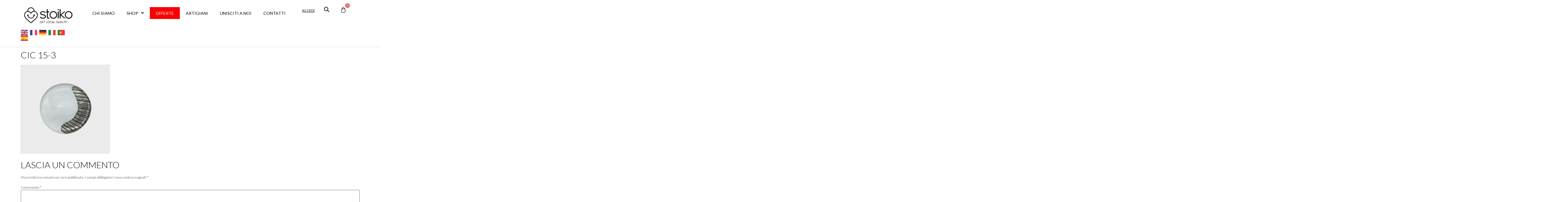

--- FILE ---
content_type: text/html; charset=UTF-8
request_url: https://stoiko.shop/?attachment_id=14095
body_size: 36593
content:
<!doctype html>
<html lang="it-IT">
<head>
	<meta charset="UTF-8">
	<meta name="viewport" content="width=device-width, initial-scale=1">
	<link rel="profile" href="https://gmpg.org/xfn/11">
	        <link rel="preconnect" href="//fonts.gstatic.com">
        <meta name='robots' content='index, follow, max-image-preview:large, max-snippet:-1, max-video-preview:-1' />

	<!-- This site is optimized with the Yoast SEO plugin v26.6 - https://yoast.com/wordpress/plugins/seo/ -->
	<title>CIC 15-3 | STOIKO.SHOP</title>
	<link rel="canonical" href="https://stoiko.shop/" />
	<meta property="og:locale" content="it_IT" />
	<meta property="og:type" content="article" />
	<meta property="og:title" content="CIC 15-3 | STOIKO.SHOP" />
	<meta property="og:url" content="https://stoiko.shop/" />
	<meta property="og:site_name" content="STOIKO.SHOP" />
	<meta property="article:publisher" content="https://www.facebook.com/stoiko.shop" />
	<meta property="og:image" content="https://stoiko.shop" />
	<meta property="og:image:width" content="2400" />
	<meta property="og:image:height" content="2400" />
	<meta property="og:image:type" content="image/webp" />
	<meta name="twitter:card" content="summary_large_image" />
	<script type="application/ld+json" class="yoast-schema-graph">{"@context":"https://schema.org","@graph":[{"@type":"WebPage","@id":"https://stoiko.shop/","url":"https://stoiko.shop/","name":"CIC 15-3 | STOIKO.SHOP","isPartOf":{"@id":"https://stoiko.shop/#website"},"primaryImageOfPage":{"@id":"https://stoiko.shop/#primaryimage"},"image":{"@id":"https://stoiko.shop/#primaryimage"},"thumbnailUrl":"https://stoiko.shop/wp-content/uploads/2022/03/CIC-15-3.webp","datePublished":"2022-10-17T09:30:06+00:00","breadcrumb":{"@id":"https://stoiko.shop/#breadcrumb"},"inLanguage":"it-IT","potentialAction":[{"@type":"ReadAction","target":["https://stoiko.shop/"]}]},{"@type":"ImageObject","inLanguage":"it-IT","@id":"https://stoiko.shop/#primaryimage","url":"https://stoiko.shop/wp-content/uploads/2022/03/CIC-15-3.webp","contentUrl":"https://stoiko.shop/wp-content/uploads/2022/03/CIC-15-3.webp","width":2400,"height":2400},{"@type":"BreadcrumbList","@id":"https://stoiko.shop/#breadcrumb","itemListElement":[{"@type":"ListItem","position":1,"name":"Home","item":"https://stoiko.shop/"},{"@type":"ListItem","position":2,"name":"PIATTO GOURMET IN TERRACOTTA MAIOLICATA ø 20","item":"https://stoiko.shop/piatto-gourmet-in-terracotta-20/"},{"@type":"ListItem","position":3,"name":"CIC 15-3"}]},{"@type":"WebSite","@id":"https://stoiko.shop/#website","url":"https://stoiko.shop/","name":"STOIKO.SHOP","description":"Artigianato, Cosmetica Bio, Gastronomia.","publisher":{"@id":"https://stoiko.shop/#organization"},"potentialAction":[{"@type":"SearchAction","target":{"@type":"EntryPoint","urlTemplate":"https://stoiko.shop/?s={search_term_string}"},"query-input":{"@type":"PropertyValueSpecification","valueRequired":true,"valueName":"search_term_string"}}],"inLanguage":"it-IT"},{"@type":"Organization","@id":"https://stoiko.shop/#organization","name":"Stoiko.shop","url":"https://stoiko.shop/","logo":{"@type":"ImageObject","inLanguage":"it-IT","@id":"https://stoiko.shop/#/schema/logo/image/","url":"https://stoiko.shop/wp-content/uploads/2022/06/LOGO-SHARE.jpg","contentUrl":"https://stoiko.shop/wp-content/uploads/2022/06/LOGO-SHARE.jpg","width":800,"height":800,"caption":"Stoiko.shop"},"image":{"@id":"https://stoiko.shop/#/schema/logo/image/"},"sameAs":["https://www.facebook.com/stoiko.shop","https://www.instagram.com/stoiko.shop/","https://www.youtube.com/channel/UC9V62DCjJic6sepwJUey--Q"]}]}</script>
	<!-- / Yoast SEO plugin. -->


<link rel='dns-prefetch' href='//capi-automation.s3.us-east-2.amazonaws.com' />
<link rel='dns-prefetch' href='//fonts.googleapis.com' />
<link href='https://fonts.gstatic.com' crossorigin rel='preconnect' />
<link rel="alternate" type="application/rss+xml" title="STOIKO.SHOP &raquo; Feed" href="https://stoiko.shop/feed/" />
<link rel="alternate" type="application/rss+xml" title="STOIKO.SHOP &raquo; Feed dei commenti" href="https://stoiko.shop/comments/feed/" />
<link rel="alternate" type="application/rss+xml" title="STOIKO.SHOP &raquo; CIC 15-3 Feed dei commenti" href="https://stoiko.shop/?attachment_id=14095/feed/" />
<link rel="alternate" title="oEmbed (JSON)" type="application/json+oembed" href="https://stoiko.shop/wp-json/oembed/1.0/embed?url=https%3A%2F%2Fstoiko.shop%2F%3Fattachment_id%3D14095" />
<link rel="alternate" title="oEmbed (XML)" type="text/xml+oembed" href="https://stoiko.shop/wp-json/oembed/1.0/embed?url=https%3A%2F%2Fstoiko.shop%2F%3Fattachment_id%3D14095&#038;format=xml" />
<style id='wp-img-auto-sizes-contain-inline-css'>
img:is([sizes=auto i],[sizes^="auto," i]){contain-intrinsic-size:3000px 1500px}
/*# sourceURL=wp-img-auto-sizes-contain-inline-css */
</style>
<link rel='stylesheet' id='gestpay-for-woocommerce-css-css' href='https://stoiko.shop/wp-content/plugins/gestpay-for-woocommerce/gestpay-for-woocommerce.css?ver=82d52f4149dc961e738f49b273c4b8be' media='all' />
<style id='wp-emoji-styles-inline-css'>

	img.wp-smiley, img.emoji {
		display: inline !important;
		border: none !important;
		box-shadow: none !important;
		height: 1em !important;
		width: 1em !important;
		margin: 0 0.07em !important;
		vertical-align: -0.1em !important;
		background: none !important;
		padding: 0 !important;
	}
/*# sourceURL=wp-emoji-styles-inline-css */
</style>
<link rel='stylesheet' id='wp-block-library-css' href='https://stoiko.shop/wp-includes/css/dist/block-library/style.min.css?ver=82d52f4149dc961e738f49b273c4b8be' media='all' />
<link rel='stylesheet' id='wc-blocks-style-css' href='https://stoiko.shop/wp-content/plugins/woocommerce/assets/client/blocks/wc-blocks.css?ver=wc-9.8.5' media='all' />
<style id='global-styles-inline-css'>
:root{--wp--preset--aspect-ratio--square: 1;--wp--preset--aspect-ratio--4-3: 4/3;--wp--preset--aspect-ratio--3-4: 3/4;--wp--preset--aspect-ratio--3-2: 3/2;--wp--preset--aspect-ratio--2-3: 2/3;--wp--preset--aspect-ratio--16-9: 16/9;--wp--preset--aspect-ratio--9-16: 9/16;--wp--preset--color--black: #000000;--wp--preset--color--cyan-bluish-gray: #abb8c3;--wp--preset--color--white: #ffffff;--wp--preset--color--pale-pink: #f78da7;--wp--preset--color--vivid-red: #cf2e2e;--wp--preset--color--luminous-vivid-orange: #ff6900;--wp--preset--color--luminous-vivid-amber: #fcb900;--wp--preset--color--light-green-cyan: #7bdcb5;--wp--preset--color--vivid-green-cyan: #00d084;--wp--preset--color--pale-cyan-blue: #8ed1fc;--wp--preset--color--vivid-cyan-blue: #0693e3;--wp--preset--color--vivid-purple: #9b51e0;--wp--preset--gradient--vivid-cyan-blue-to-vivid-purple: linear-gradient(135deg,rgb(6,147,227) 0%,rgb(155,81,224) 100%);--wp--preset--gradient--light-green-cyan-to-vivid-green-cyan: linear-gradient(135deg,rgb(122,220,180) 0%,rgb(0,208,130) 100%);--wp--preset--gradient--luminous-vivid-amber-to-luminous-vivid-orange: linear-gradient(135deg,rgb(252,185,0) 0%,rgb(255,105,0) 100%);--wp--preset--gradient--luminous-vivid-orange-to-vivid-red: linear-gradient(135deg,rgb(255,105,0) 0%,rgb(207,46,46) 100%);--wp--preset--gradient--very-light-gray-to-cyan-bluish-gray: linear-gradient(135deg,rgb(238,238,238) 0%,rgb(169,184,195) 100%);--wp--preset--gradient--cool-to-warm-spectrum: linear-gradient(135deg,rgb(74,234,220) 0%,rgb(151,120,209) 20%,rgb(207,42,186) 40%,rgb(238,44,130) 60%,rgb(251,105,98) 80%,rgb(254,248,76) 100%);--wp--preset--gradient--blush-light-purple: linear-gradient(135deg,rgb(255,206,236) 0%,rgb(152,150,240) 100%);--wp--preset--gradient--blush-bordeaux: linear-gradient(135deg,rgb(254,205,165) 0%,rgb(254,45,45) 50%,rgb(107,0,62) 100%);--wp--preset--gradient--luminous-dusk: linear-gradient(135deg,rgb(255,203,112) 0%,rgb(199,81,192) 50%,rgb(65,88,208) 100%);--wp--preset--gradient--pale-ocean: linear-gradient(135deg,rgb(255,245,203) 0%,rgb(182,227,212) 50%,rgb(51,167,181) 100%);--wp--preset--gradient--electric-grass: linear-gradient(135deg,rgb(202,248,128) 0%,rgb(113,206,126) 100%);--wp--preset--gradient--midnight: linear-gradient(135deg,rgb(2,3,129) 0%,rgb(40,116,252) 100%);--wp--preset--font-size--small: 13px;--wp--preset--font-size--medium: 20px;--wp--preset--font-size--large: 36px;--wp--preset--font-size--x-large: 42px;--wp--preset--font-family--inter: "Inter", sans-serif;--wp--preset--font-family--cardo: Cardo;--wp--preset--spacing--20: 0.44rem;--wp--preset--spacing--30: 0.67rem;--wp--preset--spacing--40: 1rem;--wp--preset--spacing--50: 1.5rem;--wp--preset--spacing--60: 2.25rem;--wp--preset--spacing--70: 3.38rem;--wp--preset--spacing--80: 5.06rem;--wp--preset--shadow--natural: 6px 6px 9px rgba(0, 0, 0, 0.2);--wp--preset--shadow--deep: 12px 12px 50px rgba(0, 0, 0, 0.4);--wp--preset--shadow--sharp: 6px 6px 0px rgba(0, 0, 0, 0.2);--wp--preset--shadow--outlined: 6px 6px 0px -3px rgb(255, 255, 255), 6px 6px rgb(0, 0, 0);--wp--preset--shadow--crisp: 6px 6px 0px rgb(0, 0, 0);}:root { --wp--style--global--content-size: 800px;--wp--style--global--wide-size: 1200px; }:where(body) { margin: 0; }.wp-site-blocks > .alignleft { float: left; margin-right: 2em; }.wp-site-blocks > .alignright { float: right; margin-left: 2em; }.wp-site-blocks > .aligncenter { justify-content: center; margin-left: auto; margin-right: auto; }:where(.wp-site-blocks) > * { margin-block-start: 24px; margin-block-end: 0; }:where(.wp-site-blocks) > :first-child { margin-block-start: 0; }:where(.wp-site-blocks) > :last-child { margin-block-end: 0; }:root { --wp--style--block-gap: 24px; }:root :where(.is-layout-flow) > :first-child{margin-block-start: 0;}:root :where(.is-layout-flow) > :last-child{margin-block-end: 0;}:root :where(.is-layout-flow) > *{margin-block-start: 24px;margin-block-end: 0;}:root :where(.is-layout-constrained) > :first-child{margin-block-start: 0;}:root :where(.is-layout-constrained) > :last-child{margin-block-end: 0;}:root :where(.is-layout-constrained) > *{margin-block-start: 24px;margin-block-end: 0;}:root :where(.is-layout-flex){gap: 24px;}:root :where(.is-layout-grid){gap: 24px;}.is-layout-flow > .alignleft{float: left;margin-inline-start: 0;margin-inline-end: 2em;}.is-layout-flow > .alignright{float: right;margin-inline-start: 2em;margin-inline-end: 0;}.is-layout-flow > .aligncenter{margin-left: auto !important;margin-right: auto !important;}.is-layout-constrained > .alignleft{float: left;margin-inline-start: 0;margin-inline-end: 2em;}.is-layout-constrained > .alignright{float: right;margin-inline-start: 2em;margin-inline-end: 0;}.is-layout-constrained > .aligncenter{margin-left: auto !important;margin-right: auto !important;}.is-layout-constrained > :where(:not(.alignleft):not(.alignright):not(.alignfull)){max-width: var(--wp--style--global--content-size);margin-left: auto !important;margin-right: auto !important;}.is-layout-constrained > .alignwide{max-width: var(--wp--style--global--wide-size);}body .is-layout-flex{display: flex;}.is-layout-flex{flex-wrap: wrap;align-items: center;}.is-layout-flex > :is(*, div){margin: 0;}body .is-layout-grid{display: grid;}.is-layout-grid > :is(*, div){margin: 0;}body{padding-top: 0px;padding-right: 0px;padding-bottom: 0px;padding-left: 0px;}a:where(:not(.wp-element-button)){text-decoration: underline;}:root :where(.wp-element-button, .wp-block-button__link){background-color: #32373c;border-width: 0;color: #fff;font-family: inherit;font-size: inherit;font-style: inherit;font-weight: inherit;letter-spacing: inherit;line-height: inherit;padding-top: calc(0.667em + 2px);padding-right: calc(1.333em + 2px);padding-bottom: calc(0.667em + 2px);padding-left: calc(1.333em + 2px);text-decoration: none;text-transform: inherit;}.has-black-color{color: var(--wp--preset--color--black) !important;}.has-cyan-bluish-gray-color{color: var(--wp--preset--color--cyan-bluish-gray) !important;}.has-white-color{color: var(--wp--preset--color--white) !important;}.has-pale-pink-color{color: var(--wp--preset--color--pale-pink) !important;}.has-vivid-red-color{color: var(--wp--preset--color--vivid-red) !important;}.has-luminous-vivid-orange-color{color: var(--wp--preset--color--luminous-vivid-orange) !important;}.has-luminous-vivid-amber-color{color: var(--wp--preset--color--luminous-vivid-amber) !important;}.has-light-green-cyan-color{color: var(--wp--preset--color--light-green-cyan) !important;}.has-vivid-green-cyan-color{color: var(--wp--preset--color--vivid-green-cyan) !important;}.has-pale-cyan-blue-color{color: var(--wp--preset--color--pale-cyan-blue) !important;}.has-vivid-cyan-blue-color{color: var(--wp--preset--color--vivid-cyan-blue) !important;}.has-vivid-purple-color{color: var(--wp--preset--color--vivid-purple) !important;}.has-black-background-color{background-color: var(--wp--preset--color--black) !important;}.has-cyan-bluish-gray-background-color{background-color: var(--wp--preset--color--cyan-bluish-gray) !important;}.has-white-background-color{background-color: var(--wp--preset--color--white) !important;}.has-pale-pink-background-color{background-color: var(--wp--preset--color--pale-pink) !important;}.has-vivid-red-background-color{background-color: var(--wp--preset--color--vivid-red) !important;}.has-luminous-vivid-orange-background-color{background-color: var(--wp--preset--color--luminous-vivid-orange) !important;}.has-luminous-vivid-amber-background-color{background-color: var(--wp--preset--color--luminous-vivid-amber) !important;}.has-light-green-cyan-background-color{background-color: var(--wp--preset--color--light-green-cyan) !important;}.has-vivid-green-cyan-background-color{background-color: var(--wp--preset--color--vivid-green-cyan) !important;}.has-pale-cyan-blue-background-color{background-color: var(--wp--preset--color--pale-cyan-blue) !important;}.has-vivid-cyan-blue-background-color{background-color: var(--wp--preset--color--vivid-cyan-blue) !important;}.has-vivid-purple-background-color{background-color: var(--wp--preset--color--vivid-purple) !important;}.has-black-border-color{border-color: var(--wp--preset--color--black) !important;}.has-cyan-bluish-gray-border-color{border-color: var(--wp--preset--color--cyan-bluish-gray) !important;}.has-white-border-color{border-color: var(--wp--preset--color--white) !important;}.has-pale-pink-border-color{border-color: var(--wp--preset--color--pale-pink) !important;}.has-vivid-red-border-color{border-color: var(--wp--preset--color--vivid-red) !important;}.has-luminous-vivid-orange-border-color{border-color: var(--wp--preset--color--luminous-vivid-orange) !important;}.has-luminous-vivid-amber-border-color{border-color: var(--wp--preset--color--luminous-vivid-amber) !important;}.has-light-green-cyan-border-color{border-color: var(--wp--preset--color--light-green-cyan) !important;}.has-vivid-green-cyan-border-color{border-color: var(--wp--preset--color--vivid-green-cyan) !important;}.has-pale-cyan-blue-border-color{border-color: var(--wp--preset--color--pale-cyan-blue) !important;}.has-vivid-cyan-blue-border-color{border-color: var(--wp--preset--color--vivid-cyan-blue) !important;}.has-vivid-purple-border-color{border-color: var(--wp--preset--color--vivid-purple) !important;}.has-vivid-cyan-blue-to-vivid-purple-gradient-background{background: var(--wp--preset--gradient--vivid-cyan-blue-to-vivid-purple) !important;}.has-light-green-cyan-to-vivid-green-cyan-gradient-background{background: var(--wp--preset--gradient--light-green-cyan-to-vivid-green-cyan) !important;}.has-luminous-vivid-amber-to-luminous-vivid-orange-gradient-background{background: var(--wp--preset--gradient--luminous-vivid-amber-to-luminous-vivid-orange) !important;}.has-luminous-vivid-orange-to-vivid-red-gradient-background{background: var(--wp--preset--gradient--luminous-vivid-orange-to-vivid-red) !important;}.has-very-light-gray-to-cyan-bluish-gray-gradient-background{background: var(--wp--preset--gradient--very-light-gray-to-cyan-bluish-gray) !important;}.has-cool-to-warm-spectrum-gradient-background{background: var(--wp--preset--gradient--cool-to-warm-spectrum) !important;}.has-blush-light-purple-gradient-background{background: var(--wp--preset--gradient--blush-light-purple) !important;}.has-blush-bordeaux-gradient-background{background: var(--wp--preset--gradient--blush-bordeaux) !important;}.has-luminous-dusk-gradient-background{background: var(--wp--preset--gradient--luminous-dusk) !important;}.has-pale-ocean-gradient-background{background: var(--wp--preset--gradient--pale-ocean) !important;}.has-electric-grass-gradient-background{background: var(--wp--preset--gradient--electric-grass) !important;}.has-midnight-gradient-background{background: var(--wp--preset--gradient--midnight) !important;}.has-small-font-size{font-size: var(--wp--preset--font-size--small) !important;}.has-medium-font-size{font-size: var(--wp--preset--font-size--medium) !important;}.has-large-font-size{font-size: var(--wp--preset--font-size--large) !important;}.has-x-large-font-size{font-size: var(--wp--preset--font-size--x-large) !important;}.has-inter-font-family{font-family: var(--wp--preset--font-family--inter) !important;}.has-cardo-font-family{font-family: var(--wp--preset--font-family--cardo) !important;}
/*# sourceURL=global-styles-inline-css */
</style>

<link rel='stylesheet' id='cookie-law-info-css' href='https://stoiko.shop/wp-content/plugins/cookie-law-info/legacy/public/css/cookie-law-info-public.css?ver=3.3.8' media='all' />
<link rel='stylesheet' id='cookie-law-info-gdpr-css' href='https://stoiko.shop/wp-content/plugins/cookie-law-info/legacy/public/css/cookie-law-info-gdpr.css?ver=3.3.8' media='all' />
<link rel='stylesheet' id='wcqrc-googleFonts-css' href='//fonts.googleapis.com/css?family=Lato&#038;ver=82d52f4149dc961e738f49b273c4b8be' media='all' />
<link rel='stylesheet' id='wcqrc-product-css' href='https://stoiko.shop/wp-content/plugins/qr-code-woocommerce/assets/css/wooqr-code.css?ver=2.0.5' media='all' />
<link rel='stylesheet' id='woocommerce-layout-css' href='https://stoiko.shop/wp-content/plugins/woocommerce/assets/css/woocommerce-layout.css?ver=9.8.5' media='all' />
<link rel='stylesheet' id='woocommerce-smallscreen-css' href='https://stoiko.shop/wp-content/plugins/woocommerce/assets/css/woocommerce-smallscreen.css?ver=9.8.5' media='only screen and (max-width: 768px)' />
<link rel='stylesheet' id='woocommerce-general-css' href='https://stoiko.shop/wp-content/plugins/woocommerce/assets/css/woocommerce.css?ver=9.8.5' media='all' />
<style id='woocommerce-inline-inline-css'>
.woocommerce form .form-row .required { visibility: visible; }
/*# sourceURL=woocommerce-inline-inline-css */
</style>
<link rel='stylesheet' id='brands-styles-css' href='https://stoiko.shop/wp-content/plugins/woocommerce/assets/css/brands.css?ver=9.8.5' media='all' />
<link rel='stylesheet' id='hello-elementor-css' href='https://stoiko.shop/wp-content/themes/hello-elementor/style.min.css?ver=3.1.1' media='all' />
<link rel='stylesheet' id='hello-elementor-theme-style-css' href='https://stoiko.shop/wp-content/themes/hello-elementor/theme.min.css?ver=3.1.1' media='all' />
<link rel='stylesheet' id='hello-elementor-header-footer-css' href='https://stoiko.shop/wp-content/themes/hello-elementor/header-footer.min.css?ver=3.1.1' media='all' />
<link rel='stylesheet' id='elementor-frontend-css' href='https://stoiko.shop/wp-content/plugins/elementor/assets/css/frontend.min.css?ver=3.25.11' media='all' />
<link rel='stylesheet' id='elementor-post-5-css' href='https://stoiko.shop/wp-content/uploads/elementor/css/post-5.css?ver=1765899470' media='all' />
<link rel='stylesheet' id='font-awesome-all-css' href='https://stoiko.shop/wp-content/plugins/jet-menu/assets/public/lib/font-awesome/css/all.min.css?ver=5.12.0' media='all' />
<link rel='stylesheet' id='font-awesome-v4-shims-css' href='https://stoiko.shop/wp-content/plugins/jet-menu/assets/public/lib/font-awesome/css/v4-shims.min.css?ver=5.12.0' media='all' />
<link rel='stylesheet' id='jet-menu-public-styles-css' href='https://stoiko.shop/wp-content/plugins/jet-menu/assets/public/css/public.css?ver=2.2.4' media='all' />
<link rel='stylesheet' id='jet-woo-builder-css' href='https://stoiko.shop/wp-content/plugins/jet-woo-builder/assets/css/frontend.css?ver=2.1.4' media='all' />
<style id='jet-woo-builder-inline-css'>
@font-face {
				font-family: "WooCommerce";
				src: url("https://stoiko.shop/wp-content/plugins/woocommerce/assets/fonts/WooCommerce.eot");
				src: url("https://stoiko.shop/wp-content/plugins/woocommerce/assets/fonts/WooCommerce.eot?#iefix") format("embedded-opentype"),
					url("https://stoiko.shop/wp-content/plugins/woocommerce/assets/fonts/WooCommerce.woff") format("woff"),
					url("https://stoiko.shop/wp-content/plugins/woocommerce/assets/fonts/WooCommerce.ttf") format("truetype"),
					url("https://stoiko.shop/wp-content/plugins/woocommerce/assets/fonts/WooCommerce.svg#WooCommerce") format("svg");
				font-weight: normal;
				font-style: normal;
			}
/*# sourceURL=jet-woo-builder-inline-css */
</style>
<link rel='stylesheet' id='jet-woo-builder-template-styles-css' href='https://stoiko.shop/wp-content/plugins/jet-woo-builder/assets/css/templates.css?ver=2.1.4' media='all' />
<link rel='stylesheet' id='jet-woo-builder-frontend-css' href='https://stoiko.shop/wp-content/plugins/jet-woo-builder/assets/css/lib/jetwoobuilder-frontend-font/css/jetwoobuilder-frontend-font.css?ver=2.1.4' media='all' />
<link rel='stylesheet' id='mediaelement-css' href='https://stoiko.shop/wp-includes/js/mediaelement/mediaelementplayer-legacy.min.css?ver=4.2.17' media='all' />
<link rel='stylesheet' id='photoswipe-css' href='https://stoiko.shop/wp-content/plugins/woocommerce/assets/css/photoswipe/photoswipe.min.css?ver=9.8.5' media='all' />
<link rel='stylesheet' id='photoswipe-default-skin-css' href='https://stoiko.shop/wp-content/plugins/woocommerce/assets/css/photoswipe/default-skin/default-skin.min.css?ver=9.8.5' media='all' />
<link rel='stylesheet' id='jet-woo-product-gallery-css' href='https://stoiko.shop/wp-content/plugins/jet-woo-product-gallery/assets/css/jet-woo-product-gallery.css?ver=2.1.11' media='all' />
<link rel='stylesheet' id='widget-image-css' href='https://stoiko.shop/wp-content/plugins/elementor/assets/css/widget-image.min.css?ver=3.25.11' media='all' />
<link rel='stylesheet' id='widget-woocommerce-menu-cart-css' href='https://stoiko.shop/wp-content/plugins/elementor-pro/assets/css/widget-woocommerce-menu-cart.min.css?ver=3.25.4' media='all' />
<link rel='stylesheet' id='widget-heading-css' href='https://stoiko.shop/wp-content/plugins/elementor/assets/css/widget-heading.min.css?ver=3.25.11' media='all' />
<link rel='stylesheet' id='widget-search-form-css' href='https://stoiko.shop/wp-content/plugins/elementor-pro/assets/css/widget-search-form.min.css?ver=3.25.4' media='all' />
<link rel='stylesheet' id='e-animation-buzz-css' href='https://stoiko.shop/wp-content/plugins/elementor/assets/lib/animations/styles/e-animation-buzz.min.css?ver=3.25.11' media='all' />
<link rel='stylesheet' id='widget-image-box-css' href='https://stoiko.shop/wp-content/plugins/elementor/assets/css/widget-image-box.min.css?ver=3.25.11' media='all' />
<link rel='stylesheet' id='widget-text-editor-css' href='https://stoiko.shop/wp-content/plugins/elementor/assets/css/widget-text-editor.min.css?ver=3.25.11' media='all' />
<link rel='stylesheet' id='e-animation-shrink-css' href='https://stoiko.shop/wp-content/plugins/elementor/assets/lib/animations/styles/e-animation-shrink.min.css?ver=3.25.11' media='all' />
<link rel='stylesheet' id='widget-form-css' href='https://stoiko.shop/wp-content/plugins/elementor-pro/assets/css/widget-form.min.css?ver=3.25.4' media='all' />
<link rel='stylesheet' id='e-animation-pulse-grow-css' href='https://stoiko.shop/wp-content/plugins/elementor/assets/lib/animations/styles/e-animation-pulse-grow.min.css?ver=3.25.11' media='all' />
<link rel='stylesheet' id='widget-social-icons-css' href='https://stoiko.shop/wp-content/plugins/elementor/assets/css/widget-social-icons.min.css?ver=3.25.11' media='all' />
<link rel='stylesheet' id='e-apple-webkit-css' href='https://stoiko.shop/wp-content/plugins/elementor/assets/css/conditionals/apple-webkit.min.css?ver=3.25.11' media='all' />
<link rel='stylesheet' id='widget-spacer-css' href='https://stoiko.shop/wp-content/plugins/elementor/assets/css/widget-spacer.min.css?ver=3.25.11' media='all' />
<link rel='stylesheet' id='widget-divider-css' href='https://stoiko.shop/wp-content/plugins/elementor/assets/css/widget-divider.min.css?ver=3.25.11' media='all' />
<link rel='stylesheet' id='widget-nav-menu-css' href='https://stoiko.shop/wp-content/plugins/elementor-pro/assets/css/widget-nav-menu.min.css?ver=3.25.4' media='all' />
<link rel='stylesheet' id='jet-blocks-css' href='https://stoiko.shop/wp-content/uploads/elementor/css/custom-jet-blocks.css?ver=1.3.5' media='all' />
<link rel='stylesheet' id='jet-elements-css' href='https://stoiko.shop/wp-content/plugins/jet-elements/assets/css/jet-elements.css?ver=2.6.9' media='all' />
<link rel='stylesheet' id='jet-elements-skin-css' href='https://stoiko.shop/wp-content/plugins/jet-elements/assets/css/jet-elements-skin.css?ver=2.6.9' media='all' />
<link rel='stylesheet' id='swiper-css' href='https://stoiko.shop/wp-content/plugins/elementor/assets/lib/swiper/v8/css/swiper.min.css?ver=8.4.5' media='all' />
<link rel='stylesheet' id='e-swiper-css' href='https://stoiko.shop/wp-content/plugins/elementor/assets/css/conditionals/e-swiper.min.css?ver=3.25.11' media='all' />
<link rel='stylesheet' id='e-popup-style-css' href='https://stoiko.shop/wp-content/plugins/elementor-pro/assets/css/conditionals/popup.min.css?ver=3.25.4' media='all' />
<link rel='stylesheet' id='jet-tabs-frontend-css' href='https://stoiko.shop/wp-content/plugins/jet-tabs/assets/css/jet-tabs-frontend.css?ver=2.1.21' media='all' />
<link rel='stylesheet' id='jet-tricks-frontend-css' href='https://stoiko.shop/wp-content/plugins/jet-tricks/assets/css/jet-tricks-frontend.css?ver=1.4.3' media='all' />
<link rel='stylesheet' id='elementor-post-43-css' href='https://stoiko.shop/wp-content/uploads/elementor/css/post-43.css?ver=1765899470' media='all' />
<link rel='stylesheet' id='elementor-post-192-css' href='https://stoiko.shop/wp-content/uploads/elementor/css/post-192.css?ver=1765899470' media='all' />
<link rel='stylesheet' id='elementor-post-1985-css' href='https://stoiko.shop/wp-content/uploads/elementor/css/post-1985.css?ver=1765899470' media='all' />
<link rel='stylesheet' id='yith-wcmv-font-icons-css' href='https://stoiko.shop/wp-content/plugins/yith-woocommerce-multi-vendor-premium/assets/third-party/fontello/css/fontello-embedded.min.css?ver=4.7.0' media='all' />
<link rel='stylesheet' id='yith-wc-product-vendors-css' href='https://stoiko.shop/wp-content/plugins/yith-woocommerce-multi-vendor-premium/assets/css/product-vendors.min.css?ver=4.7.0' media='all' />
<style id='yith-wc-product-vendors-inline-css'>
:root {--ywcmv-name-color:#bc360a;--ywcmv-name-color-hover:#ea9629;--ywcmv-header-text-color:#ffffff;--ywcmv-header-background-color:rgba( 0, 0, 0, 0.5 );}
/*# sourceURL=yith-wc-product-vendors-inline-css */
</style>
<link rel='stylesheet' id='jquery-chosen-css' href='https://stoiko.shop/wp-content/plugins/jet-search/assets/lib/chosen/chosen.min.css?ver=1.8.7' media='all' />
<link rel='stylesheet' id='jet-search-css' href='https://stoiko.shop/wp-content/plugins/jet-search/assets/css/jet-search.css?ver=3.0.3' media='all' />
<link rel='stylesheet' id='google-fonts-1-css' href='https://fonts.googleapis.com/css?family=Lato%3A100%2C100italic%2C200%2C200italic%2C300%2C300italic%2C400%2C400italic%2C500%2C500italic%2C600%2C600italic%2C700%2C700italic%2C800%2C800italic%2C900%2C900italic&#038;display=swap&#038;ver=82d52f4149dc961e738f49b273c4b8be' media='all' />
<link rel="preconnect" href="https://fonts.gstatic.com/" crossorigin><script src="https://stoiko.shop/wp-includes/js/jquery/jquery.min.js?ver=3.7.1" id="jquery-core-js"></script>
<script src="https://stoiko.shop/wp-includes/js/jquery/jquery-migrate.min.js?ver=3.4.1" id="jquery-migrate-js"></script>
<script id="cookie-law-info-js-extra">
var Cli_Data = {"nn_cookie_ids":[],"cookielist":[],"non_necessary_cookies":[],"ccpaEnabled":"","ccpaRegionBased":"","ccpaBarEnabled":"","strictlyEnabled":["necessary","obligatoire"],"ccpaType":"gdpr","js_blocking":"1","custom_integration":"","triggerDomRefresh":"","secure_cookies":""};
var cli_cookiebar_settings = {"animate_speed_hide":"500","animate_speed_show":"500","background":"#ffffff","border":"#b1a6a6c2","border_on":"","button_1_button_colour":"#61a229","button_1_button_hover":"#4e8221","button_1_link_colour":"#fff","button_1_as_button":"1","button_1_new_win":"","button_2_button_colour":"#333","button_2_button_hover":"#292929","button_2_link_colour":"#444","button_2_as_button":"","button_2_hidebar":"","button_3_button_colour":"#dd3333","button_3_button_hover":"#b12929","button_3_link_colour":"#ffffff","button_3_as_button":"1","button_3_new_win":"","button_4_button_colour":"#dedfe0","button_4_button_hover":"#b2b2b3","button_4_link_colour":"#333333","button_4_as_button":"1","button_7_button_colour":"#61a229","button_7_button_hover":"#4e8221","button_7_link_colour":"#fff","button_7_as_button":"1","button_7_new_win":"","font_family":"inherit","header_fix":"1","notify_animate_hide":"1","notify_animate_show":"","notify_div_id":"#cookie-law-info-bar","notify_position_horizontal":"right","notify_position_vertical":"bottom","scroll_close":"","scroll_close_reload":"","accept_close_reload":"","reject_close_reload":"1","showagain_tab":"1","showagain_background":"#fff","showagain_border":"#000","showagain_div_id":"#cookie-law-info-again","showagain_x_position":"150px","text":"#333333","show_once_yn":"","show_once":"10000","logging_on":"","as_popup":"","popup_overlay":"1","bar_heading_text":"","cookie_bar_as":"banner","popup_showagain_position":"bottom-right","widget_position":"left"};
var log_object = {"ajax_url":"https://stoiko.shop/wp-admin/admin-ajax.php"};
//# sourceURL=cookie-law-info-js-extra
</script>
<script src="https://stoiko.shop/wp-content/plugins/cookie-law-info/legacy/public/js/cookie-law-info-public.js?ver=3.3.8" id="cookie-law-info-js"></script>
<script src="https://stoiko.shop/wp-content/plugins/qr-code-woocommerce/assets/common/js/kjua.js?ver=2.0.5" id="qrcode-qrcode-js"></script>
<script id="qrcode-createqr-js-extra">
var wooqr_options = {"qr_options":{"render":"image","size":"700","crisp":"true","fill":"#333333","back":"#ffffff","minVersion":"2","ecLevel":"H","quiet":"1","rounded":"0","mode":"plain","mSize":"8","mPosX":"62","mPosY":"50","label":"QR Code","fontname":"Lato","fontcolor":"#ff9818","image":"https://stoiko.shop/wp-content/plugins/qr-code-woocommerce/assets/admin/images/wooqr-icon.png"}};
//# sourceURL=qrcode-createqr-js-extra
</script>
<script src="https://stoiko.shop/wp-content/plugins/qr-code-woocommerce/assets/common/js/createqr.js?ver=2.0.5" id="qrcode-createqr-js"></script>
<script src="https://stoiko.shop/wp-content/plugins/woocommerce/assets/js/jquery-blockui/jquery.blockUI.min.js?ver=2.70" id="jquery-blockui-js" defer data-wp-strategy="defer"></script>
<script id="wc-add-to-cart-js-extra">
var wc_add_to_cart_params = {"ajax_url":"/wp-admin/admin-ajax.php","wc_ajax_url":"/?wc-ajax=%%endpoint%%","i18n_view_cart":"Visualizza carrello","cart_url":"https://stoiko.shop/carrello/","is_cart":"","cart_redirect_after_add":"no"};
//# sourceURL=wc-add-to-cart-js-extra
</script>
<script src="https://stoiko.shop/wp-content/plugins/woocommerce/assets/js/frontend/add-to-cart.min.js?ver=9.8.5" id="wc-add-to-cart-js" defer data-wp-strategy="defer"></script>
<script src="https://stoiko.shop/wp-content/plugins/woocommerce/assets/js/js-cookie/js.cookie.min.js?ver=2.1.4-wc.9.8.5" id="js-cookie-js" defer data-wp-strategy="defer"></script>
<script id="woocommerce-js-extra">
var woocommerce_params = {"ajax_url":"/wp-admin/admin-ajax.php","wc_ajax_url":"/?wc-ajax=%%endpoint%%","i18n_password_show":"Mostra password","i18n_password_hide":"Nascondi password"};
//# sourceURL=woocommerce-js-extra
</script>
<script src="https://stoiko.shop/wp-content/plugins/woocommerce/assets/js/frontend/woocommerce.min.js?ver=9.8.5" id="woocommerce-js" defer data-wp-strategy="defer"></script>
<script id="enhanced-ecommerce-google-analytics-js-extra">
var ConvAioGlobal = {"nonce":"94e697a3fb"};
//# sourceURL=enhanced-ecommerce-google-analytics-js-extra
</script>
<script data-cfasync="false" data-no-optimize="1" data-pagespeed-no-defer src="https://stoiko.shop/wp-content/plugins/enhanced-e-commerce-for-woocommerce-store/public/js/con-gtm-google-analytics.js?ver=7.2.14" id="enhanced-ecommerce-google-analytics-js"></script>
<script data-cfasync="false" data-no-optimize="1" data-pagespeed-no-defer id="enhanced-ecommerce-google-analytics-js-after">
tvc_smd={"tvc_wcv":"9.8.5","tvc_wpv":"6.8.3","tvc_eev":"7.2.14","tvc_sub_data":{"sub_id":"26320","cu_id":"22159","pl_id":"1","ga_tra_option":"GA4","ga_property_id":"","ga_measurement_id":"G-PB69HEMPNQ","ga_ads_id":"","ga_gmc_id":"","ga_gmc_id_p":"0","op_gtag_js":"1","op_en_e_t":"1","op_rm_t_t":"1","op_dy_rm_t_t":"1","op_li_ga_wi_ads":"1","gmc_is_product_sync":"0","gmc_is_site_verified":"0","gmc_is_domain_claim":"0","gmc_product_count":"0","fb_pixel_id":""}};
//# sourceURL=enhanced-ecommerce-google-analytics-js-after
</script>
<link rel="https://api.w.org/" href="https://stoiko.shop/wp-json/" /><link rel="alternate" title="JSON" type="application/json" href="https://stoiko.shop/wp-json/wp/v2/media/14095" /><link rel="EditURI" type="application/rsd+xml" title="RSD" href="https://stoiko.shop/xmlrpc.php?rsd" />

<link rel='shortlink' href='https://stoiko.shop/?p=14095' />
 <script type="text/plain" data-cli-class="cli-blocker-script"  data-cli-script-type="social" data-cli-block="true"  data-cli-element-position="head"> enable; </script>  <script type="text/plain" data-cli-class="cli-blocker-script"  data-cli-script-type="marketing" data-cli-block="true"  data-cli-element-position="head"> enableGoogleAnalytics(); </script> 
		<!-- GA Google Analytics @ https://m0n.co/ga -->
		<script async src="https://www.googletagmanager.com/gtag/js?id=G-ECQ3N1P9E8"></script>
		<script>
			window.dataLayer = window.dataLayer || [];
			function gtag(){dataLayer.push(arguments);}
			gtag('js', new Date());
			gtag('config', 'G-ECQ3N1P9E8');
		</script>

		<noscript><style>.woocommerce-product-gallery{ opacity: 1 !important; }</style></noscript>
	<meta name="generator" content="Elementor 3.25.11; features: e_font_icon_svg, additional_custom_breakpoints, e_optimized_control_loading; settings: css_print_method-external, google_font-enabled, font_display-swap">
        <script data-cfasync="false" data-no-optimize="1" data-pagespeed-no-defer>
            var tvc_lc = 'EUR';
        </script>
        <script data-cfasync="false" data-no-optimize="1" data-pagespeed-no-defer>
            var tvc_lc = 'EUR';
        </script>
<script data-cfasync="false" data-pagespeed-no-defer type="text/javascript">
      window.dataLayer = window.dataLayer || [];
      dataLayer.push({"event":"begin_datalayer","cov_ga4_measurment_id":"G-PB69HEMPNQ","cov_remarketing":"1","cov_remarketing_conversion_id":"AW-10924658948","conv_track_email":"1","conv_track_phone":"1","conv_track_address":"1","conv_track_page_scroll":"1","conv_track_file_download":"1","conv_track_author":"1","conv_track_signup":"1","conv_track_signin":"1"});
    </script>    <!-- Google Tag Manager by Conversios-->
    <script>
      (function(w, d, s, l, i) {
        w[l] = w[l] || [];
        w[l].push({
          'gtm.start': new Date().getTime(),
          event: 'gtm.js'
        });
        var f = d.getElementsByTagName(s)[0],
          j = d.createElement(s),
          dl = l != 'dataLayer' ? '&l=' + l : '';
        j.async = true;
        j.src =
          'https://www.googletagmanager.com/gtm.js?id=' + i + dl;
        f.parentNode.insertBefore(j, f);
      })(window, document, 'script', 'dataLayer', 'GTM-K7X94DG');
    </script>
    <!-- End Google Tag Manager -->
      <script>
      (window.gaDevIds = window.gaDevIds || []).push('5CDcaG');
    </script>
          <script data-cfasync="false" data-no-optimize="1" data-pagespeed-no-defer>
            var tvc_lc = 'EUR';
        </script>
        <script data-cfasync="false" data-no-optimize="1" data-pagespeed-no-defer>
            var tvc_lc = 'EUR';
        </script>
			<script  type="text/javascript">
				!function(f,b,e,v,n,t,s){if(f.fbq)return;n=f.fbq=function(){n.callMethod?
					n.callMethod.apply(n,arguments):n.queue.push(arguments)};if(!f._fbq)f._fbq=n;
					n.push=n;n.loaded=!0;n.version='2.0';n.queue=[];t=b.createElement(e);t.async=!0;
					t.src=v;s=b.getElementsByTagName(e)[0];s.parentNode.insertBefore(t,s)}(window,
					document,'script','https://connect.facebook.net/en_US/fbevents.js');
			</script>
			<!-- WooCommerce Facebook Integration Begin -->
			<script  type="text/javascript">

				fbq('init', '422998143076873', {}, {
    "agent": "woocommerce_0-9.8.5-3.5.15"
});

				document.addEventListener( 'DOMContentLoaded', function() {
					// Insert placeholder for events injected when a product is added to the cart through AJAX.
					document.body.insertAdjacentHTML( 'beforeend', '<div class=\"wc-facebook-pixel-event-placeholder\"></div>' );
				}, false );

			</script>
			<!-- WooCommerce Facebook Integration End -->
						<style>
				.e-con.e-parent:nth-of-type(n+4):not(.e-lazyloaded):not(.e-no-lazyload),
				.e-con.e-parent:nth-of-type(n+4):not(.e-lazyloaded):not(.e-no-lazyload) * {
					background-image: none !important;
				}
				@media screen and (max-height: 1024px) {
					.e-con.e-parent:nth-of-type(n+3):not(.e-lazyloaded):not(.e-no-lazyload),
					.e-con.e-parent:nth-of-type(n+3):not(.e-lazyloaded):not(.e-no-lazyload) * {
						background-image: none !important;
					}
				}
				@media screen and (max-height: 640px) {
					.e-con.e-parent:nth-of-type(n+2):not(.e-lazyloaded):not(.e-no-lazyload),
					.e-con.e-parent:nth-of-type(n+2):not(.e-lazyloaded):not(.e-no-lazyload) * {
						background-image: none !important;
					}
				}
			</style>
			<style class='wp-fonts-local'>
@font-face{font-family:Inter;font-style:normal;font-weight:300 900;font-display:fallback;src:url('https://stoiko.shop/wp-content/plugins/woocommerce/assets/fonts/Inter-VariableFont_slnt,wght.woff2') format('woff2');font-stretch:normal;}
@font-face{font-family:Cardo;font-style:normal;font-weight:400;font-display:fallback;src:url('https://stoiko.shop/wp-content/plugins/woocommerce/assets/fonts/cardo_normal_400.woff2') format('woff2');}
</style>
<link rel="icon" href="https://stoiko.shop/wp-content/uploads/2022/05/cropped-favicon-stoiko-32x32.png" sizes="32x32" />
<link rel="icon" href="https://stoiko.shop/wp-content/uploads/2022/05/cropped-favicon-stoiko-192x192.png" sizes="192x192" />
<link rel="apple-touch-icon" href="https://stoiko.shop/wp-content/uploads/2022/05/cropped-favicon-stoiko-180x180.png" />
<meta name="msapplication-TileImage" content="https://stoiko.shop/wp-content/uploads/2022/05/cropped-favicon-stoiko-270x270.png" />
		<style id="wp-custom-css">
			/*stile della voce di menu "Offerte Natale" Desktop*/
.offerte-natale{
	background-color:#f80000!important;
	height:40px!important;
}
.offerte-natale .jet-menu-title{
	color:#ffffff!important;
}
/*stile della voce di menu "Offerte Natale" Mobile*/
.offerte-natale .elementor-item{
	color:#ffffff!important;
}
.offerte-natale .elementor-item:hover{
	color:#000000!important;
}
.offerte-natale .elementor-item:active{
	color:#000000!important;
}
/*GTraslate: aumenta spazio tra le bandierine - Marsen 10/01/2024*/
a.glink{
	margin-right: 5px; 
}		</style>
		<link rel='stylesheet' id='elementor-post-6829-css' href='https://stoiko.shop/wp-content/uploads/elementor/css/post-6829.css?ver=1765899470' media='all' />
<link rel='stylesheet' id='cookie-law-info-table-css' href='https://stoiko.shop/wp-content/plugins/cookie-law-info/legacy/public/css/cookie-law-info-table.css?ver=3.3.8' media='all' />
<link rel='stylesheet' id='qlwapp-frontend-css' href='https://stoiko.shop/wp-content/plugins/wp-whatsapp-chat/build/frontend/css/style.css?ver=8.1.2' media='all' />
<link rel='stylesheet' id='e-sticky-css' href='https://stoiko.shop/wp-content/plugins/elementor-pro/assets/css/modules/sticky.min.css?ver=3.25.4' media='all' />
</head>
<body class="attachment wp-singular attachment-template-default single single-attachment postid-14095 attachmentid-14095 attachment-webp wp-custom-logo wp-theme-hello-elementor theme-hello-elementor woocommerce-no-js metaslider-plugin jet-desktop-menu-active elementor-default elementor-kit-5">

    <!-- Google Tag Manager (noscript) conversios -->
    <noscript><iframe src="https://www.googletagmanager.com/ns.html?id=GTM-K7X94DG" height="0" width="0" style="display:none;visibility:hidden"></iframe></noscript>
    <!-- End Google Tag Manager (noscript) conversios -->
    

		<div data-elementor-type="header" data-elementor-id="43" class="elementor elementor-43 elementor-location-header" data-elementor-post-type="elementor_library">
					<section class="elementor-section elementor-top-section elementor-element elementor-element-b480f24 elementor-hidden-desktop elementor-section-height-min-height elementor-hidden-tablet elementor-section-boxed elementor-section-height-default elementor-section-items-middle" data-id="b480f24" data-element_type="section" data-settings="{&quot;jet_parallax_layout_list&quot;:[],&quot;background_background&quot;:&quot;classic&quot;,&quot;sticky&quot;:&quot;top&quot;,&quot;sticky_on&quot;:[&quot;desktop&quot;,&quot;tablet&quot;,&quot;mobile&quot;],&quot;sticky_offset&quot;:0,&quot;sticky_effects_offset&quot;:0,&quot;sticky_anchor_link_offset&quot;:0}">
						<div class="elementor-container elementor-column-gap-default">
					<div class="elementor-column elementor-col-33 elementor-top-column elementor-element elementor-element-396c433 elementor-hidden-desktop elementor-hidden-tablet" data-id="396c433" data-element_type="column">
			<div class="elementor-widget-wrap elementor-element-populated">
						<div class="elementor-element elementor-element-766ec7c elementor-widget elementor-widget-image" data-id="766ec7c" data-element_type="widget" data-widget_type="image.default">
				<div class="elementor-widget-container">
														<a href="#elementor-action%3Aaction%3Dpopup%3Aopen%26settings%3DeyJpZCI6IjE5ODUiLCJ0b2dnbGUiOmZhbHNlfQ%3D%3D">
							<img width="64" height="64" src="https://stoiko.shop/wp-content/uploads/2022/07/hamburger.png" class="attachment-1536x1536 size-1536x1536 wp-image-12880" alt="" />								</a>
													</div>
				</div>
					</div>
		</div>
				<div class="elementor-column elementor-col-33 elementor-top-column elementor-element elementor-element-2da6c54" data-id="2da6c54" data-element_type="column">
			<div class="elementor-widget-wrap elementor-element-populated">
						<div class="elementor-element elementor-element-c97eb75 elementor-widget elementor-widget-theme-site-logo elementor-widget-image" data-id="c97eb75" data-element_type="widget" data-widget_type="theme-site-logo.default">
				<div class="elementor-widget-container">
									<a href="https://stoiko.shop">
			<img width="542" height="167" src="https://stoiko.shop/wp-content/uploads/2022/05/stoiko-logo.png" class="attachment-full size-full wp-image-6263" alt="logo ufficiale stoiko" srcset="https://stoiko.shop/wp-content/uploads/2022/05/stoiko-logo.png 542w, https://stoiko.shop/wp-content/uploads/2022/05/stoiko-logo-300x92.png 300w" sizes="(max-width: 542px) 100vw, 542px" />				</a>
									</div>
				</div>
				<div class="elementor-element elementor-element-67a5bb7 elementor-widget-mobile__width-inherit elementor-widget elementor-widget-shortcode" data-id="67a5bb7" data-element_type="widget" data-widget_type="shortcode.default">
				<div class="elementor-widget-container">
					<div class="elementor-shortcode"><div class="gtranslate_wrapper" id="gt-wrapper-78006284"></div></div>
				</div>
				</div>
				<section class="elementor-section elementor-inner-section elementor-element elementor-element-5ae41ab elementor-section-boxed elementor-section-height-default elementor-section-height-default" data-id="5ae41ab" data-element_type="section" data-settings="{&quot;jet_parallax_layout_list&quot;:[]}">
						<div class="elementor-container elementor-column-gap-default">
					<div class="elementor-column elementor-col-50 elementor-inner-column elementor-element elementor-element-f65aaa0" data-id="f65aaa0" data-element_type="column">
			<div class="elementor-widget-wrap">
							</div>
		</div>
				<div class="elementor-column elementor-col-50 elementor-inner-column elementor-element elementor-element-3c306ac" data-id="3c306ac" data-element_type="column">
			<div class="elementor-widget-wrap">
							</div>
		</div>
					</div>
		</section>
					</div>
		</div>
				<div class="elementor-column elementor-col-33 elementor-top-column elementor-element elementor-element-f5d8b81" data-id="f5d8b81" data-element_type="column">
			<div class="elementor-widget-wrap elementor-element-populated">
						<div class="elementor-element elementor-element-081f6fb toggle-icon--bag-medium elementor-menu-cart--items-indicator-bubble elementor-menu-cart--cart-type-side-cart elementor-menu-cart--show-remove-button-yes elementor-widget elementor-widget-woocommerce-menu-cart" data-id="081f6fb" data-element_type="widget" data-settings="{&quot;cart_type&quot;:&quot;side-cart&quot;,&quot;open_cart&quot;:&quot;click&quot;,&quot;automatically_open_cart&quot;:&quot;no&quot;}" data-widget_type="woocommerce-menu-cart.default">
				<div class="elementor-widget-container">
					<div class="elementor-menu-cart__wrapper">
							<div class="elementor-menu-cart__toggle_wrapper">
					<div class="elementor-menu-cart__container elementor-lightbox" aria-hidden="true">
						<div class="elementor-menu-cart__main" aria-hidden="true">
									<div class="elementor-menu-cart__close-button">
					</div>
									<div class="widget_shopping_cart_content">
															</div>
						</div>
					</div>
							<div class="elementor-menu-cart__toggle elementor-button-wrapper">
			<a id="elementor-menu-cart__toggle_button" href="#" class="elementor-menu-cart__toggle_button elementor-button elementor-size-sm" aria-expanded="false">
				<span class="elementor-button-text"><span class="woocommerce-Price-amount amount"><bdi>0,00&nbsp;<span class="woocommerce-Price-currencySymbol">&euro;</span></bdi></span></span>
				<span class="elementor-button-icon">
					<span class="elementor-button-icon-qty" data-counter="0">0</span>
					<svg class="e-font-icon-svg e-eicon-bag-medium" viewBox="0 0 1000 1000" xmlns="http://www.w3.org/2000/svg"><path d="M323 292L323 207C329 95 391 33 501 33 610 33 673 95 677 209V292H750C796 292 833 329 833 375V875C833 921 796 958 750 958H250C204 958 167 921 167 875V375C167 329 204 292 250 292H323ZM385 292H615L615 210C611 130 577 95 501 95 425 95 390 130 385 209L385 292ZM323 354H250C238 354 229 363 229 375V875C229 887 238 896 250 896H750C762 896 771 887 771 875V375C771 363 762 354 750 354H677V454C677 471 663 485 646 485S615 471 615 454L615 354H385L385 454C385 471 371 485 354 485 337 485 323 471 323 454L323 354Z"></path></svg>					<span class="elementor-screen-only">Carrello</span>
				</span>
			</a>
		</div>
						</div>
					</div> <!-- close elementor-menu-cart__wrapper -->
				</div>
				</div>
					</div>
		</div>
					</div>
		</section>
				<section class="elementor-section elementor-top-section elementor-element elementor-element-cdeda2e elementor-section-full_width elementor-hidden-mobile elementor-section-height-default elementor-section-height-default" data-id="cdeda2e" data-element_type="section" data-settings="{&quot;jet_parallax_layout_list&quot;:[],&quot;background_background&quot;:&quot;classic&quot;,&quot;sticky&quot;:&quot;top&quot;,&quot;sticky_on&quot;:[&quot;desktop&quot;],&quot;sticky_offset&quot;:0,&quot;sticky_effects_offset&quot;:0,&quot;sticky_anchor_link_offset&quot;:0}">
						<div class="elementor-container elementor-column-gap-default">
					<div class="elementor-column elementor-col-100 elementor-top-column elementor-element elementor-element-2b0a7c6" data-id="2b0a7c6" data-element_type="column">
			<div class="elementor-widget-wrap elementor-element-populated">
						<section class="elementor-section elementor-inner-section elementor-element elementor-element-07ec1ce elementor-section-boxed elementor-section-height-default elementor-section-height-default" data-id="07ec1ce" data-element_type="section" data-settings="{&quot;jet_parallax_layout_list&quot;:[]}">
						<div class="elementor-container elementor-column-gap-default">
					<div class="elementor-column elementor-col-20 elementor-inner-column elementor-element elementor-element-00017d7" data-id="00017d7" data-element_type="column">
			<div class="elementor-widget-wrap elementor-element-populated">
						<div class="elementor-element elementor-element-82c9cb4 elementor-widget elementor-widget-theme-site-logo elementor-widget-image" data-id="82c9cb4" data-element_type="widget" data-widget_type="theme-site-logo.default">
				<div class="elementor-widget-container">
									<a href="https://stoiko.shop">
			<img width="542" height="167" src="https://stoiko.shop/wp-content/uploads/2022/05/stoiko-logo.png" class="attachment-full size-full wp-image-6263" alt="logo ufficiale stoiko" srcset="https://stoiko.shop/wp-content/uploads/2022/05/stoiko-logo.png 542w, https://stoiko.shop/wp-content/uploads/2022/05/stoiko-logo-300x92.png 300w" sizes="(max-width: 542px) 100vw, 542px" />				</a>
									</div>
				</div>
				<div class="elementor-element elementor-element-5a15900 elementor-widget elementor-widget-shortcode" data-id="5a15900" data-element_type="widget" data-widget_type="shortcode.default">
				<div class="elementor-widget-container">
					<div class="elementor-shortcode"><div class="gtranslate_wrapper" id="gt-wrapper-69590450"></div></div>
				</div>
				</div>
					</div>
		</div>
				<div class="elementor-column elementor-col-20 elementor-inner-column elementor-element elementor-element-c2cf614" data-id="c2cf614" data-element_type="column">
			<div class="elementor-widget-wrap elementor-element-populated">
						<div class="elementor-element elementor-element-26c98d3 elementor-widget elementor-widget-jet-mega-menu" data-id="26c98d3" data-element_type="widget" data-widget_type="jet-mega-menu.default">
				<div class="elementor-widget-container">
			<div class="menu-main_nav-container"><div class="jet-menu-container"><div class="jet-menu-inner"><ul class="jet-menu jet-menu--animation-type-fade jet-menu--roll-up"><li id="jet-menu-item-87" class="jet-menu-item jet-menu-item-type-post_type jet-menu-item-object-page jet-has-roll-up jet-simple-menu-item jet-regular-item jet-menu-item-87"><a href="https://stoiko.shop/chi-siamo-i-migliori-artigiani-campani/" class="top-level-link"><div class="jet-menu-item-wrapper"><div class="jet-menu-title">CHI SIAMO</div></div></a></li>
<li id="jet-menu-item-6828" class="jet-menu-item jet-menu-item-type-custom jet-menu-item-object-custom jet-has-roll-up jet-mega-menu-item jet-regular-item jet-menu-item-has-children jet-menu-item-6828"><a href="#" class="top-level-link"><div class="jet-menu-item-wrapper"><div class="jet-menu-title">SHOP</div><i class="jet-dropdown-arrow fa fa-angle-down"></i></div></a><div class="jet-sub-mega-menu" data-template-id="6829">		<div data-elementor-type="wp-post" data-elementor-id="6829" class="elementor elementor-6829" data-elementor-post-type="jet-menu">
						<section class="elementor-section elementor-top-section elementor-element elementor-element-20180d91 elementor-section-full_width elementor-section-height-default elementor-section-height-default" data-id="20180d91" data-element_type="section" data-settings="{&quot;jet_parallax_layout_list&quot;:[]}">
						<div class="elementor-container elementor-column-gap-default">
					<div class="elementor-column elementor-col-33 elementor-top-column elementor-element elementor-element-712fcd54" data-id="712fcd54" data-element_type="column">
			<div class="elementor-widget-wrap elementor-element-populated">
						<div class="elementor-element elementor-element-51a94609 elementor-widget elementor-widget-heading" data-id="51a94609" data-element_type="widget" data-widget_type="heading.default">
				<div class="elementor-widget-container">
			<h2 class="elementor-heading-title elementor-size-default"><a href="https://stoiko.shop/artigianato/">#ARTIGIANATO</a></h2>		</div>
				</div>
				<div class="elementor-element elementor-element-6ae575e0 elementor-nav-menu__align-start elementor-nav-menu--dropdown-tablet elementor-nav-menu__text-align-aside elementor-widget elementor-widget-nav-menu" data-id="6ae575e0" data-element_type="widget" data-settings="{&quot;layout&quot;:&quot;vertical&quot;,&quot;submenu_icon&quot;:{&quot;value&quot;:&quot;&lt;svg class=\&quot;e-font-icon-svg e-fas-caret-down\&quot; viewBox=\&quot;0 0 320 512\&quot; xmlns=\&quot;http:\/\/www.w3.org\/2000\/svg\&quot;&gt;&lt;path d=\&quot;M31.3 192h257.3c17.8 0 26.7 21.5 14.1 34.1L174.1 354.8c-7.8 7.8-20.5 7.8-28.3 0L17.2 226.1C4.6 213.5 13.5 192 31.3 192z\&quot;&gt;&lt;\/path&gt;&lt;\/svg&gt;&quot;,&quot;library&quot;:&quot;fa-solid&quot;}}" data-widget_type="nav-menu.default">
				<div class="elementor-widget-container">
						<nav aria-label="Menu" class="elementor-nav-menu--main elementor-nav-menu__container elementor-nav-menu--layout-vertical e--pointer-text e--animation-sink">
				<ul id="menu-1-6ae575e0" class="elementor-nav-menu sm-vertical"><li class="menu-item menu-item-type-taxonomy menu-item-object-product_cat menu-item-130"><a href="https://stoiko.shop/artigianato/ceramica-vietrese/" class="elementor-item">Ceramica Vietrese</a></li>
<li class="menu-item menu-item-type-taxonomy menu-item-object-product_cat menu-item-129"><a href="https://stoiko.shop/artigianato/moda-mare-positano/" class="elementor-item">Moda mare Positano</a></li>
<li class="menu-item menu-item-type-taxonomy menu-item-object-product_cat menu-item-128"><a href="https://stoiko.shop/artigianato/pelletteria/" class="elementor-item">Pelletteria</a></li>
<li class="menu-item menu-item-type-taxonomy menu-item-object-product_cat menu-item-127"><a href="https://stoiko.shop/artigianato/gioielli-e-preziosi/" class="elementor-item">Gioielli e Preziosi</a></li>
<li class="menu-item menu-item-type-taxonomy menu-item-object-product_cat menu-item-13895"><a href="https://stoiko.shop/artigianato/lavorazioni-in-gesso/" class="elementor-item">Lavorazioni in gesso</a></li>
<li class="menu-item menu-item-type-taxonomy menu-item-object-product_cat menu-item-126"><a href="https://stoiko.shop/artigianato/lavorazioni-in-vetro/" class="elementor-item">Lavorazioni in Vetro</a></li>
<li class="menu-item menu-item-type-taxonomy menu-item-object-product_cat menu-item-125"><a href="https://stoiko.shop/artigianato/lavorazioni-in-legno/" class="elementor-item">Lavorazioni in Legno</a></li>
<li class="menu-item menu-item-type-taxonomy menu-item-object-product_cat menu-item-6619"><a href="https://stoiko.shop/artigianato/arte-e-dipinti/" class="elementor-item">Arte e Dipinti</a></li>
</ul>			</nav>
						<nav class="elementor-nav-menu--dropdown elementor-nav-menu__container" aria-hidden="true">
				<ul id="menu-2-6ae575e0" class="elementor-nav-menu sm-vertical"><li class="menu-item menu-item-type-taxonomy menu-item-object-product_cat menu-item-130"><a href="https://stoiko.shop/artigianato/ceramica-vietrese/" class="elementor-item" tabindex="-1">Ceramica Vietrese</a></li>
<li class="menu-item menu-item-type-taxonomy menu-item-object-product_cat menu-item-129"><a href="https://stoiko.shop/artigianato/moda-mare-positano/" class="elementor-item" tabindex="-1">Moda mare Positano</a></li>
<li class="menu-item menu-item-type-taxonomy menu-item-object-product_cat menu-item-128"><a href="https://stoiko.shop/artigianato/pelletteria/" class="elementor-item" tabindex="-1">Pelletteria</a></li>
<li class="menu-item menu-item-type-taxonomy menu-item-object-product_cat menu-item-127"><a href="https://stoiko.shop/artigianato/gioielli-e-preziosi/" class="elementor-item" tabindex="-1">Gioielli e Preziosi</a></li>
<li class="menu-item menu-item-type-taxonomy menu-item-object-product_cat menu-item-13895"><a href="https://stoiko.shop/artigianato/lavorazioni-in-gesso/" class="elementor-item" tabindex="-1">Lavorazioni in gesso</a></li>
<li class="menu-item menu-item-type-taxonomy menu-item-object-product_cat menu-item-126"><a href="https://stoiko.shop/artigianato/lavorazioni-in-vetro/" class="elementor-item" tabindex="-1">Lavorazioni in Vetro</a></li>
<li class="menu-item menu-item-type-taxonomy menu-item-object-product_cat menu-item-125"><a href="https://stoiko.shop/artigianato/lavorazioni-in-legno/" class="elementor-item" tabindex="-1">Lavorazioni in Legno</a></li>
<li class="menu-item menu-item-type-taxonomy menu-item-object-product_cat menu-item-6619"><a href="https://stoiko.shop/artigianato/arte-e-dipinti/" class="elementor-item" tabindex="-1">Arte e Dipinti</a></li>
</ul>			</nav>
				</div>
				</div>
					</div>
		</div>
				<div class="elementor-column elementor-col-33 elementor-top-column elementor-element elementor-element-270e6c2f" data-id="270e6c2f" data-element_type="column">
			<div class="elementor-widget-wrap elementor-element-populated">
						<div class="elementor-element elementor-element-491d7e0c elementor-widget elementor-widget-heading" data-id="491d7e0c" data-element_type="widget" data-widget_type="heading.default">
				<div class="elementor-widget-container">
			<h2 class="elementor-heading-title elementor-size-default"><a href="https://stoiko.shop/gastronomia/">#GASTRONOMIA</a></h2>		</div>
				</div>
				<div class="elementor-element elementor-element-7f5a4e41 elementor-nav-menu__align-start elementor-nav-menu--dropdown-tablet elementor-nav-menu__text-align-aside elementor-widget elementor-widget-nav-menu" data-id="7f5a4e41" data-element_type="widget" data-settings="{&quot;layout&quot;:&quot;vertical&quot;,&quot;submenu_icon&quot;:{&quot;value&quot;:&quot;&lt;svg class=\&quot;e-font-icon-svg e-fas-caret-down\&quot; viewBox=\&quot;0 0 320 512\&quot; xmlns=\&quot;http:\/\/www.w3.org\/2000\/svg\&quot;&gt;&lt;path d=\&quot;M31.3 192h257.3c17.8 0 26.7 21.5 14.1 34.1L174.1 354.8c-7.8 7.8-20.5 7.8-28.3 0L17.2 226.1C4.6 213.5 13.5 192 31.3 192z\&quot;&gt;&lt;\/path&gt;&lt;\/svg&gt;&quot;,&quot;library&quot;:&quot;fa-solid&quot;}}" data-widget_type="nav-menu.default">
				<div class="elementor-widget-container">
						<nav aria-label="Menu" class="elementor-nav-menu--main elementor-nav-menu__container elementor-nav-menu--layout-vertical e--pointer-text e--animation-sink">
				<ul id="menu-1-7f5a4e41" class="elementor-nav-menu sm-vertical"><li class="menu-item menu-item-type-taxonomy menu-item-object-product_cat menu-item-142"><a href="https://stoiko.shop/gastronomia/miele/" class="elementor-item">Miele</a></li>
<li class="menu-item menu-item-type-taxonomy menu-item-object-product_cat menu-item-141"><a href="https://stoiko.shop/gastronomia/marmellate/" class="elementor-item">Marmellate</a></li>
<li class="menu-item menu-item-type-taxonomy menu-item-object-product_cat menu-item-140"><a href="https://stoiko.shop/gastronomia/conserve/" class="elementor-item">Conserve</a></li>
<li class="menu-item menu-item-type-taxonomy menu-item-object-product_cat menu-item-133"><a href="https://stoiko.shop/gastronomia/pasta/" class="elementor-item">Pasta</a></li>
<li class="menu-item menu-item-type-taxonomy menu-item-object-product_cat menu-item-139"><a href="https://stoiko.shop/gastronomia/olio/" class="elementor-item">Olio</a></li>
<li class="menu-item menu-item-type-taxonomy menu-item-object-product_cat menu-item-138"><a href="https://stoiko.shop/gastronomia/salumi-e-formaggi/" class="elementor-item">Salumi e Formaggi</a></li>
<li class="menu-item menu-item-type-taxonomy menu-item-object-product_cat menu-item-137"><a href="https://stoiko.shop/gastronomia/dolci/" class="elementor-item">Dolci</a></li>
<li class="menu-item menu-item-type-taxonomy menu-item-object-product_cat menu-item-136"><a href="https://stoiko.shop/gastronomia/erbe-e-spezie/" class="elementor-item">Erbe e spezie</a></li>
<li class="menu-item menu-item-type-taxonomy menu-item-object-product_cat menu-item-135"><a href="https://stoiko.shop/gastronomia/liquori/" class="elementor-item">Liquori</a></li>
<li class="menu-item menu-item-type-taxonomy menu-item-object-product_cat menu-item-134"><a href="https://stoiko.shop/gastronomia/bevande/" class="elementor-item">Bevande</a></li>
<li class="menu-item menu-item-type-taxonomy menu-item-object-product_cat menu-item-14917"><a href="https://stoiko.shop/gastronomia/low-carb/" class="elementor-item">Low Carb</a></li>
</ul>			</nav>
						<nav class="elementor-nav-menu--dropdown elementor-nav-menu__container" aria-hidden="true">
				<ul id="menu-2-7f5a4e41" class="elementor-nav-menu sm-vertical"><li class="menu-item menu-item-type-taxonomy menu-item-object-product_cat menu-item-142"><a href="https://stoiko.shop/gastronomia/miele/" class="elementor-item" tabindex="-1">Miele</a></li>
<li class="menu-item menu-item-type-taxonomy menu-item-object-product_cat menu-item-141"><a href="https://stoiko.shop/gastronomia/marmellate/" class="elementor-item" tabindex="-1">Marmellate</a></li>
<li class="menu-item menu-item-type-taxonomy menu-item-object-product_cat menu-item-140"><a href="https://stoiko.shop/gastronomia/conserve/" class="elementor-item" tabindex="-1">Conserve</a></li>
<li class="menu-item menu-item-type-taxonomy menu-item-object-product_cat menu-item-133"><a href="https://stoiko.shop/gastronomia/pasta/" class="elementor-item" tabindex="-1">Pasta</a></li>
<li class="menu-item menu-item-type-taxonomy menu-item-object-product_cat menu-item-139"><a href="https://stoiko.shop/gastronomia/olio/" class="elementor-item" tabindex="-1">Olio</a></li>
<li class="menu-item menu-item-type-taxonomy menu-item-object-product_cat menu-item-138"><a href="https://stoiko.shop/gastronomia/salumi-e-formaggi/" class="elementor-item" tabindex="-1">Salumi e Formaggi</a></li>
<li class="menu-item menu-item-type-taxonomy menu-item-object-product_cat menu-item-137"><a href="https://stoiko.shop/gastronomia/dolci/" class="elementor-item" tabindex="-1">Dolci</a></li>
<li class="menu-item menu-item-type-taxonomy menu-item-object-product_cat menu-item-136"><a href="https://stoiko.shop/gastronomia/erbe-e-spezie/" class="elementor-item" tabindex="-1">Erbe e spezie</a></li>
<li class="menu-item menu-item-type-taxonomy menu-item-object-product_cat menu-item-135"><a href="https://stoiko.shop/gastronomia/liquori/" class="elementor-item" tabindex="-1">Liquori</a></li>
<li class="menu-item menu-item-type-taxonomy menu-item-object-product_cat menu-item-134"><a href="https://stoiko.shop/gastronomia/bevande/" class="elementor-item" tabindex="-1">Bevande</a></li>
<li class="menu-item menu-item-type-taxonomy menu-item-object-product_cat menu-item-14917"><a href="https://stoiko.shop/gastronomia/low-carb/" class="elementor-item" tabindex="-1">Low Carb</a></li>
</ul>			</nav>
				</div>
				</div>
					</div>
		</div>
				<div class="elementor-column elementor-col-33 elementor-top-column elementor-element elementor-element-2df295cb" data-id="2df295cb" data-element_type="column">
			<div class="elementor-widget-wrap elementor-element-populated">
						<div class="elementor-element elementor-element-ee04e2a elementor-widget elementor-widget-heading" data-id="ee04e2a" data-element_type="widget" data-widget_type="heading.default">
				<div class="elementor-widget-container">
			<h2 class="elementor-heading-title elementor-size-default"><a href="https://stoiko.shop/cosmetica-naturale-e-bio/">#COSMETICA NATURALE E BIO</a></h2>		</div>
				</div>
				<div class="elementor-element elementor-element-7fe4bc0a elementor-nav-menu__align-start elementor-nav-menu--dropdown-tablet elementor-nav-menu__text-align-aside elementor-widget elementor-widget-nav-menu" data-id="7fe4bc0a" data-element_type="widget" data-settings="{&quot;layout&quot;:&quot;vertical&quot;,&quot;submenu_icon&quot;:{&quot;value&quot;:&quot;&lt;svg class=\&quot;e-font-icon-svg e-fas-caret-down\&quot; viewBox=\&quot;0 0 320 512\&quot; xmlns=\&quot;http:\/\/www.w3.org\/2000\/svg\&quot;&gt;&lt;path d=\&quot;M31.3 192h257.3c17.8 0 26.7 21.5 14.1 34.1L174.1 354.8c-7.8 7.8-20.5 7.8-28.3 0L17.2 226.1C4.6 213.5 13.5 192 31.3 192z\&quot;&gt;&lt;\/path&gt;&lt;\/svg&gt;&quot;,&quot;library&quot;:&quot;fa-solid&quot;}}" data-widget_type="nav-menu.default">
				<div class="elementor-widget-container">
						<nav aria-label="Menu" class="elementor-nav-menu--main elementor-nav-menu__container elementor-nav-menu--layout-vertical e--pointer-text e--animation-sink">
				<ul id="menu-1-7fe4bc0a" class="elementor-nav-menu sm-vertical"><li class="menu-item menu-item-type-taxonomy menu-item-object-product_cat menu-item-148"><a href="https://stoiko.shop/cosmetica-naturale-e-bio/creme/" class="elementor-item">Creme</a></li>
<li class="menu-item menu-item-type-taxonomy menu-item-object-product_cat menu-item-147"><a href="https://stoiko.shop/cosmetica-naturale-e-bio/detergenti/" class="elementor-item">Detergenti</a></li>
<li class="menu-item menu-item-type-taxonomy menu-item-object-product_cat menu-item-146"><a href="https://stoiko.shop/cosmetica-naturale-e-bio/maschere-e-scrub/" class="elementor-item">Maschere e scrub</a></li>
<li class="menu-item menu-item-type-taxonomy menu-item-object-product_cat menu-item-145"><a href="https://stoiko.shop/cosmetica-naturale-e-bio/oli-capelli-e-viso/" class="elementor-item">Oli capelli e viso</a></li>
<li class="menu-item menu-item-type-taxonomy menu-item-object-product_cat menu-item-144"><a href="https://stoiko.shop/cosmetica-naturale-e-bio/shampoo-e-balsamo/" class="elementor-item">Shampoo e balsamo</a></li>
</ul>			</nav>
						<nav class="elementor-nav-menu--dropdown elementor-nav-menu__container" aria-hidden="true">
				<ul id="menu-2-7fe4bc0a" class="elementor-nav-menu sm-vertical"><li class="menu-item menu-item-type-taxonomy menu-item-object-product_cat menu-item-148"><a href="https://stoiko.shop/cosmetica-naturale-e-bio/creme/" class="elementor-item" tabindex="-1">Creme</a></li>
<li class="menu-item menu-item-type-taxonomy menu-item-object-product_cat menu-item-147"><a href="https://stoiko.shop/cosmetica-naturale-e-bio/detergenti/" class="elementor-item" tabindex="-1">Detergenti</a></li>
<li class="menu-item menu-item-type-taxonomy menu-item-object-product_cat menu-item-146"><a href="https://stoiko.shop/cosmetica-naturale-e-bio/maschere-e-scrub/" class="elementor-item" tabindex="-1">Maschere e scrub</a></li>
<li class="menu-item menu-item-type-taxonomy menu-item-object-product_cat menu-item-145"><a href="https://stoiko.shop/cosmetica-naturale-e-bio/oli-capelli-e-viso/" class="elementor-item" tabindex="-1">Oli capelli e viso</a></li>
<li class="menu-item menu-item-type-taxonomy menu-item-object-product_cat menu-item-144"><a href="https://stoiko.shop/cosmetica-naturale-e-bio/shampoo-e-balsamo/" class="elementor-item" tabindex="-1">Shampoo e balsamo</a></li>
</ul>			</nav>
				</div>
				</div>
				<div class="elementor-element elementor-element-9637aff elementor-widget elementor-widget-heading" data-id="9637aff" data-element_type="widget" data-widget_type="heading.default">
				<div class="elementor-widget-container">
			<h2 class="elementor-heading-title elementor-size-default"><a href="https://stoiko.shop/tour/">#TOUR</a></h2>		</div>
				</div>
				<div class="elementor-element elementor-element-8c1e483 elementor-nav-menu__align-start elementor-nav-menu--dropdown-tablet elementor-nav-menu__text-align-aside elementor-widget elementor-widget-nav-menu" data-id="8c1e483" data-element_type="widget" data-settings="{&quot;layout&quot;:&quot;vertical&quot;,&quot;submenu_icon&quot;:{&quot;value&quot;:&quot;&lt;svg class=\&quot;e-font-icon-svg e-fas-caret-down\&quot; viewBox=\&quot;0 0 320 512\&quot; xmlns=\&quot;http:\/\/www.w3.org\/2000\/svg\&quot;&gt;&lt;path d=\&quot;M31.3 192h257.3c17.8 0 26.7 21.5 14.1 34.1L174.1 354.8c-7.8 7.8-20.5 7.8-28.3 0L17.2 226.1C4.6 213.5 13.5 192 31.3 192z\&quot;&gt;&lt;\/path&gt;&lt;\/svg&gt;&quot;,&quot;library&quot;:&quot;fa-solid&quot;}}" data-widget_type="nav-menu.default">
				<div class="elementor-widget-container">
						<nav aria-label="Menu" class="elementor-nav-menu--main elementor-nav-menu__container elementor-nav-menu--layout-vertical e--pointer-text e--animation-sink">
				<ul id="menu-1-8c1e483" class="elementor-nav-menu sm-vertical"><li class="menu-item menu-item-type-taxonomy menu-item-object-product_cat menu-item-10764"><a href="https://stoiko.shop/tour/escursioni/" class="elementor-item">Escursioni</a></li>
<li class="menu-item menu-item-type-taxonomy menu-item-object-product_cat menu-item-10765"><a href="https://stoiko.shop/tour/bb-e-casa-vacanze/" class="elementor-item">B&amp;B e Casa Vacanze</a></li>
<li class="menu-item menu-item-type-taxonomy menu-item-object-product_cat menu-item-10766"><a href="https://stoiko.shop/tour/laboratori/" class="elementor-item">Laboratori</a></li>
</ul>			</nav>
						<nav class="elementor-nav-menu--dropdown elementor-nav-menu__container" aria-hidden="true">
				<ul id="menu-2-8c1e483" class="elementor-nav-menu sm-vertical"><li class="menu-item menu-item-type-taxonomy menu-item-object-product_cat menu-item-10764"><a href="https://stoiko.shop/tour/escursioni/" class="elementor-item" tabindex="-1">Escursioni</a></li>
<li class="menu-item menu-item-type-taxonomy menu-item-object-product_cat menu-item-10765"><a href="https://stoiko.shop/tour/bb-e-casa-vacanze/" class="elementor-item" tabindex="-1">B&amp;B e Casa Vacanze</a></li>
<li class="menu-item menu-item-type-taxonomy menu-item-object-product_cat menu-item-10766"><a href="https://stoiko.shop/tour/laboratori/" class="elementor-item" tabindex="-1">Laboratori</a></li>
</ul>			</nav>
				</div>
				</div>
					</div>
		</div>
					</div>
		</section>
				</div>
		</div></li>
<li id="jet-menu-item-14471" class="offerte-natale jet-menu-item jet-menu-item-type-taxonomy jet-menu-item-object-product_cat jet-has-roll-up jet-simple-menu-item jet-regular-item jet-menu-item-14471"><a href="https://stoiko.shop/offerte-natale/" class="top-level-link"><div class="jet-menu-item-wrapper"><div class="jet-menu-title">OFFERTE</div></div></a></li>
<li id="jet-menu-item-2746" class="jet-menu-item jet-menu-item-type-post_type jet-menu-item-object-page jet-has-roll-up jet-simple-menu-item jet-regular-item jet-menu-item-2746"><a href="https://stoiko.shop/artigiani-e-prodotti-campani/" class="top-level-link"><div class="jet-menu-item-wrapper"><div class="jet-menu-title">ARTIGIANI</div></div></a></li>
<li id="jet-menu-item-90" class="jet-menu-item jet-menu-item-type-post_type jet-menu-item-object-page jet-has-roll-up jet-simple-menu-item jet-regular-item jet-menu-item-90"><a href="https://stoiko.shop/unisciti-a-noi-vendi-i-tuoi-prodotti-artigianali-su-stoiko/" class="top-level-link"><div class="jet-menu-item-wrapper"><div class="jet-menu-title">UNISCITI A NOI</div></div></a></li>
<li id="jet-menu-item-91" class="jet-menu-item jet-menu-item-type-post_type jet-menu-item-object-page jet-has-roll-up jet-simple-menu-item jet-regular-item jet-menu-item-91"><a href="https://stoiko.shop/contatti/" class="top-level-link"><div class="jet-menu-item-wrapper"><div class="jet-menu-title">CONTATTI</div></div></a></li>
</ul></div></div></div>		</div>
				</div>
					</div>
		</div>
				<div class="elementor-column elementor-col-20 elementor-inner-column elementor-element elementor-element-8b9d245" data-id="8b9d245" data-element_type="column">
			<div class="elementor-widget-wrap elementor-element-populated">
						<div class="elementor-element elementor-element-c606705 elementor-widget elementor-widget-heading" data-id="c606705" data-element_type="widget" data-widget_type="heading.default">
				<div class="elementor-widget-container">
			<h2 class="elementor-heading-title elementor-size-default"><a href="https://stoiko.shop/mio-account/">ACCEDI</a></h2>		</div>
				</div>
					</div>
		</div>
				<div class="elementor-column elementor-col-20 elementor-inner-column elementor-element elementor-element-9561a61" data-id="9561a61" data-element_type="column">
			<div class="elementor-widget-wrap elementor-element-populated">
						<div class="elementor-element elementor-element-8148d97 elementor-search-form--skin-full_screen elementor-widget elementor-widget-search-form" data-id="8148d97" data-element_type="widget" data-settings="{&quot;skin&quot;:&quot;full_screen&quot;}" data-widget_type="search-form.default">
				<div class="elementor-widget-container">
					<search role="search">
			<form class="elementor-search-form" action="https://stoiko.shop" method="get">
												<div class="elementor-search-form__toggle" tabindex="0" role="button">
					<div class="e-font-icon-svg-container"><svg aria-hidden="true" class="e-font-icon-svg e-fas-search" viewBox="0 0 512 512" xmlns="http://www.w3.org/2000/svg"><path d="M505 442.7L405.3 343c-4.5-4.5-10.6-7-17-7H372c27.6-35.3 44-79.7 44-128C416 93.1 322.9 0 208 0S0 93.1 0 208s93.1 208 208 208c48.3 0 92.7-16.4 128-44v16.3c0 6.4 2.5 12.5 7 17l99.7 99.7c9.4 9.4 24.6 9.4 33.9 0l28.3-28.3c9.4-9.4 9.4-24.6.1-34zM208 336c-70.7 0-128-57.2-128-128 0-70.7 57.2-128 128-128 70.7 0 128 57.2 128 128 0 70.7-57.2 128-128 128z"></path></svg></div>					<span class="elementor-screen-only">Cerca</span>
				</div>
								<div class="elementor-search-form__container">
					<label class="elementor-screen-only" for="elementor-search-form-8148d97">Cerca</label>

					
					<input id="elementor-search-form-8148d97" placeholder="Cerca..." class="elementor-search-form__input" type="search" name="s" value="">
					
					
										<div class="dialog-lightbox-close-button dialog-close-button" role="button" tabindex="0">
						<svg aria-hidden="true" class="e-font-icon-svg e-eicon-close" viewBox="0 0 1000 1000" xmlns="http://www.w3.org/2000/svg"><path d="M742 167L500 408 258 167C246 154 233 150 217 150 196 150 179 158 167 167 154 179 150 196 150 212 150 229 154 242 171 254L408 500 167 742C138 771 138 800 167 829 196 858 225 858 254 829L496 587 738 829C750 842 767 846 783 846 800 846 817 842 829 829 842 817 846 804 846 783 846 767 842 750 829 737L588 500 833 258C863 229 863 200 833 171 804 137 775 137 742 167Z"></path></svg>						<span class="elementor-screen-only">Close this search box.</span>
					</div>
									</div>
			</form>
		</search>
				</div>
				</div>
					</div>
		</div>
				<div class="elementor-column elementor-col-20 elementor-inner-column elementor-element elementor-element-dff63a4" data-id="dff63a4" data-element_type="column">
			<div class="elementor-widget-wrap elementor-element-populated">
						<div class="elementor-element elementor-element-25d2a0f toggle-icon--bag-medium elementor-menu-cart--items-indicator-bubble elementor-menu-cart--cart-type-side-cart elementor-menu-cart--show-remove-button-yes elementor-widget elementor-widget-woocommerce-menu-cart" data-id="25d2a0f" data-element_type="widget" data-settings="{&quot;cart_type&quot;:&quot;side-cart&quot;,&quot;open_cart&quot;:&quot;click&quot;,&quot;automatically_open_cart&quot;:&quot;no&quot;}" data-widget_type="woocommerce-menu-cart.default">
				<div class="elementor-widget-container">
					<div class="elementor-menu-cart__wrapper">
							<div class="elementor-menu-cart__toggle_wrapper">
					<div class="elementor-menu-cart__container elementor-lightbox" aria-hidden="true">
						<div class="elementor-menu-cart__main" aria-hidden="true">
									<div class="elementor-menu-cart__close-button">
					</div>
									<div class="widget_shopping_cart_content">
															</div>
						</div>
					</div>
							<div class="elementor-menu-cart__toggle elementor-button-wrapper">
			<a id="elementor-menu-cart__toggle_button" href="#" class="elementor-menu-cart__toggle_button elementor-button elementor-size-sm" aria-expanded="false">
				<span class="elementor-button-text"><span class="woocommerce-Price-amount amount"><bdi>0,00&nbsp;<span class="woocommerce-Price-currencySymbol">&euro;</span></bdi></span></span>
				<span class="elementor-button-icon">
					<span class="elementor-button-icon-qty" data-counter="0">0</span>
					<svg class="e-font-icon-svg e-eicon-bag-medium" viewBox="0 0 1000 1000" xmlns="http://www.w3.org/2000/svg"><path d="M323 292L323 207C329 95 391 33 501 33 610 33 673 95 677 209V292H750C796 292 833 329 833 375V875C833 921 796 958 750 958H250C204 958 167 921 167 875V375C167 329 204 292 250 292H323ZM385 292H615L615 210C611 130 577 95 501 95 425 95 390 130 385 209L385 292ZM323 354H250C238 354 229 363 229 375V875C229 887 238 896 250 896H750C762 896 771 887 771 875V375C771 363 762 354 750 354H677V454C677 471 663 485 646 485S615 471 615 454L615 354H385L385 454C385 471 371 485 354 485 337 485 323 471 323 454L323 354Z"></path></svg>					<span class="elementor-screen-only">Carrello</span>
				</span>
			</a>
		</div>
						</div>
					</div> <!-- close elementor-menu-cart__wrapper -->
				</div>
				</div>
					</div>
		</div>
					</div>
		</section>
					</div>
		</div>
					</div>
		</section>
				<section class="elementor-section elementor-top-section elementor-element elementor-element-22afee9 elementor-hidden-desktop elementor-hidden-tablet elementor-hidden-mobile elementor-section-boxed elementor-section-height-default elementor-section-height-default" data-id="22afee9" data-element_type="section" data-settings="{&quot;jet_parallax_layout_list&quot;:[],&quot;sticky&quot;:&quot;top&quot;,&quot;sticky_on&quot;:[&quot;desktop&quot;,&quot;tablet&quot;,&quot;mobile&quot;],&quot;sticky_offset&quot;:0,&quot;sticky_effects_offset&quot;:0,&quot;sticky_anchor_link_offset&quot;:0}">
						<div class="elementor-container elementor-column-gap-default">
					<div class="elementor-column elementor-col-16 elementor-top-column elementor-element elementor-element-77366f8 elementor-hidden-desktop" data-id="77366f8" data-element_type="column">
			<div class="elementor-widget-wrap elementor-element-populated">
						<div class="elementor-element elementor-element-6cb8b42 elementor-widget elementor-widget-image" data-id="6cb8b42" data-element_type="widget" data-widget_type="image.default">
				<div class="elementor-widget-container">
														<a href="#elementor-action%3Aaction%3Dpopup%3Aopen%26settings%3DeyJpZCI6IjE5ODUiLCJ0b2dnbGUiOmZhbHNlfQ%3D%3D">
							<img width="64" height="64" src="https://stoiko.shop/wp-content/uploads/2022/07/hamburger.png" class="attachment-large size-large wp-image-12880" alt="" />								</a>
													</div>
				</div>
					</div>
		</div>
				<div class="elementor-column elementor-col-16 elementor-top-column elementor-element elementor-element-194e137" data-id="194e137" data-element_type="column">
			<div class="elementor-widget-wrap elementor-element-populated">
						<div class="elementor-element elementor-element-46e3ed8 elementor-widget elementor-widget-theme-site-logo elementor-widget-image" data-id="46e3ed8" data-element_type="widget" data-widget_type="theme-site-logo.default">
				<div class="elementor-widget-container">
									<a href="https://stoiko.shop">
			<img width="542" height="167" src="https://stoiko.shop/wp-content/uploads/2022/05/stoiko-logo.png" class="attachment-full size-full wp-image-6263" alt="logo ufficiale stoiko" srcset="https://stoiko.shop/wp-content/uploads/2022/05/stoiko-logo.png 542w, https://stoiko.shop/wp-content/uploads/2022/05/stoiko-logo-300x92.png 300w" sizes="(max-width: 542px) 100vw, 542px" />				</a>
									</div>
				</div>
					</div>
		</div>
				<div class="elementor-column elementor-col-16 elementor-top-column elementor-element elementor-element-e7d162f elementor-hidden-tablet elementor-hidden-mobile" data-id="e7d162f" data-element_type="column">
			<div class="elementor-widget-wrap elementor-element-populated">
						<div class="elementor-element elementor-element-f623a09 elementor-widget elementor-widget-jet-mega-menu" data-id="f623a09" data-element_type="widget" data-widget_type="jet-mega-menu.default">
				<div class="elementor-widget-container">
			<div class="menu-main_nav-container"><div class="jet-menu-container"><div class="jet-menu-inner"><ul class="jet-menu jet-menu--animation-type-fade jet-menu--roll-up"><li class="jet-menu-item jet-menu-item-type-post_type jet-menu-item-object-page jet-has-roll-up jet-simple-menu-item jet-regular-item jet-menu-item-87"><a href="https://stoiko.shop/chi-siamo-i-migliori-artigiani-campani/" class="top-level-link"><div class="jet-menu-item-wrapper"><div class="jet-menu-title">CHI SIAMO</div></div></a></li>
<li class="jet-menu-item jet-menu-item-type-custom jet-menu-item-object-custom jet-has-roll-up jet-mega-menu-item jet-regular-item jet-menu-item-has-children jet-menu-item-6828"><a href="#" class="top-level-link"><div class="jet-menu-item-wrapper"><div class="jet-menu-title">SHOP</div><i class="jet-dropdown-arrow fa fa-angle-down"></i></div></a><div class="jet-sub-mega-menu" data-template-id="6829">		<div data-elementor-type="wp-post" data-elementor-id="6829" class="elementor elementor-6829" data-elementor-post-type="jet-menu">
						<section class="elementor-section elementor-top-section elementor-element elementor-element-20180d91 elementor-section-full_width elementor-section-height-default elementor-section-height-default" data-id="20180d91" data-element_type="section" data-settings="{&quot;jet_parallax_layout_list&quot;:[]}">
						<div class="elementor-container elementor-column-gap-default">
					<div class="elementor-column elementor-col-33 elementor-top-column elementor-element elementor-element-712fcd54" data-id="712fcd54" data-element_type="column">
			<div class="elementor-widget-wrap elementor-element-populated">
						<div class="elementor-element elementor-element-51a94609 elementor-widget elementor-widget-heading" data-id="51a94609" data-element_type="widget" data-widget_type="heading.default">
				<div class="elementor-widget-container">
			<h2 class="elementor-heading-title elementor-size-default"><a href="https://stoiko.shop/artigianato/">#ARTIGIANATO</a></h2>		</div>
				</div>
				<div class="elementor-element elementor-element-6ae575e0 elementor-nav-menu__align-start elementor-nav-menu--dropdown-tablet elementor-nav-menu__text-align-aside elementor-widget elementor-widget-nav-menu" data-id="6ae575e0" data-element_type="widget" data-settings="{&quot;layout&quot;:&quot;vertical&quot;,&quot;submenu_icon&quot;:{&quot;value&quot;:&quot;&lt;svg class=\&quot;e-font-icon-svg e-fas-caret-down\&quot; viewBox=\&quot;0 0 320 512\&quot; xmlns=\&quot;http:\/\/www.w3.org\/2000\/svg\&quot;&gt;&lt;path d=\&quot;M31.3 192h257.3c17.8 0 26.7 21.5 14.1 34.1L174.1 354.8c-7.8 7.8-20.5 7.8-28.3 0L17.2 226.1C4.6 213.5 13.5 192 31.3 192z\&quot;&gt;&lt;\/path&gt;&lt;\/svg&gt;&quot;,&quot;library&quot;:&quot;fa-solid&quot;}}" data-widget_type="nav-menu.default">
				<div class="elementor-widget-container">
						<nav aria-label="Menu" class="elementor-nav-menu--main elementor-nav-menu__container elementor-nav-menu--layout-vertical e--pointer-text e--animation-sink">
				<ul id="menu-1-6ae575e0" class="elementor-nav-menu sm-vertical"><li class="menu-item menu-item-type-taxonomy menu-item-object-product_cat menu-item-130"><a href="https://stoiko.shop/artigianato/ceramica-vietrese/" class="elementor-item">Ceramica Vietrese</a></li>
<li class="menu-item menu-item-type-taxonomy menu-item-object-product_cat menu-item-129"><a href="https://stoiko.shop/artigianato/moda-mare-positano/" class="elementor-item">Moda mare Positano</a></li>
<li class="menu-item menu-item-type-taxonomy menu-item-object-product_cat menu-item-128"><a href="https://stoiko.shop/artigianato/pelletteria/" class="elementor-item">Pelletteria</a></li>
<li class="menu-item menu-item-type-taxonomy menu-item-object-product_cat menu-item-127"><a href="https://stoiko.shop/artigianato/gioielli-e-preziosi/" class="elementor-item">Gioielli e Preziosi</a></li>
<li class="menu-item menu-item-type-taxonomy menu-item-object-product_cat menu-item-13895"><a href="https://stoiko.shop/artigianato/lavorazioni-in-gesso/" class="elementor-item">Lavorazioni in gesso</a></li>
<li class="menu-item menu-item-type-taxonomy menu-item-object-product_cat menu-item-126"><a href="https://stoiko.shop/artigianato/lavorazioni-in-vetro/" class="elementor-item">Lavorazioni in Vetro</a></li>
<li class="menu-item menu-item-type-taxonomy menu-item-object-product_cat menu-item-125"><a href="https://stoiko.shop/artigianato/lavorazioni-in-legno/" class="elementor-item">Lavorazioni in Legno</a></li>
<li class="menu-item menu-item-type-taxonomy menu-item-object-product_cat menu-item-6619"><a href="https://stoiko.shop/artigianato/arte-e-dipinti/" class="elementor-item">Arte e Dipinti</a></li>
</ul>			</nav>
						<nav class="elementor-nav-menu--dropdown elementor-nav-menu__container" aria-hidden="true">
				<ul id="menu-2-6ae575e0" class="elementor-nav-menu sm-vertical"><li class="menu-item menu-item-type-taxonomy menu-item-object-product_cat menu-item-130"><a href="https://stoiko.shop/artigianato/ceramica-vietrese/" class="elementor-item" tabindex="-1">Ceramica Vietrese</a></li>
<li class="menu-item menu-item-type-taxonomy menu-item-object-product_cat menu-item-129"><a href="https://stoiko.shop/artigianato/moda-mare-positano/" class="elementor-item" tabindex="-1">Moda mare Positano</a></li>
<li class="menu-item menu-item-type-taxonomy menu-item-object-product_cat menu-item-128"><a href="https://stoiko.shop/artigianato/pelletteria/" class="elementor-item" tabindex="-1">Pelletteria</a></li>
<li class="menu-item menu-item-type-taxonomy menu-item-object-product_cat menu-item-127"><a href="https://stoiko.shop/artigianato/gioielli-e-preziosi/" class="elementor-item" tabindex="-1">Gioielli e Preziosi</a></li>
<li class="menu-item menu-item-type-taxonomy menu-item-object-product_cat menu-item-13895"><a href="https://stoiko.shop/artigianato/lavorazioni-in-gesso/" class="elementor-item" tabindex="-1">Lavorazioni in gesso</a></li>
<li class="menu-item menu-item-type-taxonomy menu-item-object-product_cat menu-item-126"><a href="https://stoiko.shop/artigianato/lavorazioni-in-vetro/" class="elementor-item" tabindex="-1">Lavorazioni in Vetro</a></li>
<li class="menu-item menu-item-type-taxonomy menu-item-object-product_cat menu-item-125"><a href="https://stoiko.shop/artigianato/lavorazioni-in-legno/" class="elementor-item" tabindex="-1">Lavorazioni in Legno</a></li>
<li class="menu-item menu-item-type-taxonomy menu-item-object-product_cat menu-item-6619"><a href="https://stoiko.shop/artigianato/arte-e-dipinti/" class="elementor-item" tabindex="-1">Arte e Dipinti</a></li>
</ul>			</nav>
				</div>
				</div>
					</div>
		</div>
				<div class="elementor-column elementor-col-33 elementor-top-column elementor-element elementor-element-270e6c2f" data-id="270e6c2f" data-element_type="column">
			<div class="elementor-widget-wrap elementor-element-populated">
						<div class="elementor-element elementor-element-491d7e0c elementor-widget elementor-widget-heading" data-id="491d7e0c" data-element_type="widget" data-widget_type="heading.default">
				<div class="elementor-widget-container">
			<h2 class="elementor-heading-title elementor-size-default"><a href="https://stoiko.shop/gastronomia/">#GASTRONOMIA</a></h2>		</div>
				</div>
				<div class="elementor-element elementor-element-7f5a4e41 elementor-nav-menu__align-start elementor-nav-menu--dropdown-tablet elementor-nav-menu__text-align-aside elementor-widget elementor-widget-nav-menu" data-id="7f5a4e41" data-element_type="widget" data-settings="{&quot;layout&quot;:&quot;vertical&quot;,&quot;submenu_icon&quot;:{&quot;value&quot;:&quot;&lt;svg class=\&quot;e-font-icon-svg e-fas-caret-down\&quot; viewBox=\&quot;0 0 320 512\&quot; xmlns=\&quot;http:\/\/www.w3.org\/2000\/svg\&quot;&gt;&lt;path d=\&quot;M31.3 192h257.3c17.8 0 26.7 21.5 14.1 34.1L174.1 354.8c-7.8 7.8-20.5 7.8-28.3 0L17.2 226.1C4.6 213.5 13.5 192 31.3 192z\&quot;&gt;&lt;\/path&gt;&lt;\/svg&gt;&quot;,&quot;library&quot;:&quot;fa-solid&quot;}}" data-widget_type="nav-menu.default">
				<div class="elementor-widget-container">
						<nav aria-label="Menu" class="elementor-nav-menu--main elementor-nav-menu__container elementor-nav-menu--layout-vertical e--pointer-text e--animation-sink">
				<ul id="menu-1-7f5a4e41" class="elementor-nav-menu sm-vertical"><li class="menu-item menu-item-type-taxonomy menu-item-object-product_cat menu-item-142"><a href="https://stoiko.shop/gastronomia/miele/" class="elementor-item">Miele</a></li>
<li class="menu-item menu-item-type-taxonomy menu-item-object-product_cat menu-item-141"><a href="https://stoiko.shop/gastronomia/marmellate/" class="elementor-item">Marmellate</a></li>
<li class="menu-item menu-item-type-taxonomy menu-item-object-product_cat menu-item-140"><a href="https://stoiko.shop/gastronomia/conserve/" class="elementor-item">Conserve</a></li>
<li class="menu-item menu-item-type-taxonomy menu-item-object-product_cat menu-item-133"><a href="https://stoiko.shop/gastronomia/pasta/" class="elementor-item">Pasta</a></li>
<li class="menu-item menu-item-type-taxonomy menu-item-object-product_cat menu-item-139"><a href="https://stoiko.shop/gastronomia/olio/" class="elementor-item">Olio</a></li>
<li class="menu-item menu-item-type-taxonomy menu-item-object-product_cat menu-item-138"><a href="https://stoiko.shop/gastronomia/salumi-e-formaggi/" class="elementor-item">Salumi e Formaggi</a></li>
<li class="menu-item menu-item-type-taxonomy menu-item-object-product_cat menu-item-137"><a href="https://stoiko.shop/gastronomia/dolci/" class="elementor-item">Dolci</a></li>
<li class="menu-item menu-item-type-taxonomy menu-item-object-product_cat menu-item-136"><a href="https://stoiko.shop/gastronomia/erbe-e-spezie/" class="elementor-item">Erbe e spezie</a></li>
<li class="menu-item menu-item-type-taxonomy menu-item-object-product_cat menu-item-135"><a href="https://stoiko.shop/gastronomia/liquori/" class="elementor-item">Liquori</a></li>
<li class="menu-item menu-item-type-taxonomy menu-item-object-product_cat menu-item-134"><a href="https://stoiko.shop/gastronomia/bevande/" class="elementor-item">Bevande</a></li>
<li class="menu-item menu-item-type-taxonomy menu-item-object-product_cat menu-item-14917"><a href="https://stoiko.shop/gastronomia/low-carb/" class="elementor-item">Low Carb</a></li>
</ul>			</nav>
						<nav class="elementor-nav-menu--dropdown elementor-nav-menu__container" aria-hidden="true">
				<ul id="menu-2-7f5a4e41" class="elementor-nav-menu sm-vertical"><li class="menu-item menu-item-type-taxonomy menu-item-object-product_cat menu-item-142"><a href="https://stoiko.shop/gastronomia/miele/" class="elementor-item" tabindex="-1">Miele</a></li>
<li class="menu-item menu-item-type-taxonomy menu-item-object-product_cat menu-item-141"><a href="https://stoiko.shop/gastronomia/marmellate/" class="elementor-item" tabindex="-1">Marmellate</a></li>
<li class="menu-item menu-item-type-taxonomy menu-item-object-product_cat menu-item-140"><a href="https://stoiko.shop/gastronomia/conserve/" class="elementor-item" tabindex="-1">Conserve</a></li>
<li class="menu-item menu-item-type-taxonomy menu-item-object-product_cat menu-item-133"><a href="https://stoiko.shop/gastronomia/pasta/" class="elementor-item" tabindex="-1">Pasta</a></li>
<li class="menu-item menu-item-type-taxonomy menu-item-object-product_cat menu-item-139"><a href="https://stoiko.shop/gastronomia/olio/" class="elementor-item" tabindex="-1">Olio</a></li>
<li class="menu-item menu-item-type-taxonomy menu-item-object-product_cat menu-item-138"><a href="https://stoiko.shop/gastronomia/salumi-e-formaggi/" class="elementor-item" tabindex="-1">Salumi e Formaggi</a></li>
<li class="menu-item menu-item-type-taxonomy menu-item-object-product_cat menu-item-137"><a href="https://stoiko.shop/gastronomia/dolci/" class="elementor-item" tabindex="-1">Dolci</a></li>
<li class="menu-item menu-item-type-taxonomy menu-item-object-product_cat menu-item-136"><a href="https://stoiko.shop/gastronomia/erbe-e-spezie/" class="elementor-item" tabindex="-1">Erbe e spezie</a></li>
<li class="menu-item menu-item-type-taxonomy menu-item-object-product_cat menu-item-135"><a href="https://stoiko.shop/gastronomia/liquori/" class="elementor-item" tabindex="-1">Liquori</a></li>
<li class="menu-item menu-item-type-taxonomy menu-item-object-product_cat menu-item-134"><a href="https://stoiko.shop/gastronomia/bevande/" class="elementor-item" tabindex="-1">Bevande</a></li>
<li class="menu-item menu-item-type-taxonomy menu-item-object-product_cat menu-item-14917"><a href="https://stoiko.shop/gastronomia/low-carb/" class="elementor-item" tabindex="-1">Low Carb</a></li>
</ul>			</nav>
				</div>
				</div>
					</div>
		</div>
				<div class="elementor-column elementor-col-33 elementor-top-column elementor-element elementor-element-2df295cb" data-id="2df295cb" data-element_type="column">
			<div class="elementor-widget-wrap elementor-element-populated">
						<div class="elementor-element elementor-element-ee04e2a elementor-widget elementor-widget-heading" data-id="ee04e2a" data-element_type="widget" data-widget_type="heading.default">
				<div class="elementor-widget-container">
			<h2 class="elementor-heading-title elementor-size-default"><a href="https://stoiko.shop/cosmetica-naturale-e-bio/">#COSMETICA NATURALE E BIO</a></h2>		</div>
				</div>
				<div class="elementor-element elementor-element-7fe4bc0a elementor-nav-menu__align-start elementor-nav-menu--dropdown-tablet elementor-nav-menu__text-align-aside elementor-widget elementor-widget-nav-menu" data-id="7fe4bc0a" data-element_type="widget" data-settings="{&quot;layout&quot;:&quot;vertical&quot;,&quot;submenu_icon&quot;:{&quot;value&quot;:&quot;&lt;svg class=\&quot;e-font-icon-svg e-fas-caret-down\&quot; viewBox=\&quot;0 0 320 512\&quot; xmlns=\&quot;http:\/\/www.w3.org\/2000\/svg\&quot;&gt;&lt;path d=\&quot;M31.3 192h257.3c17.8 0 26.7 21.5 14.1 34.1L174.1 354.8c-7.8 7.8-20.5 7.8-28.3 0L17.2 226.1C4.6 213.5 13.5 192 31.3 192z\&quot;&gt;&lt;\/path&gt;&lt;\/svg&gt;&quot;,&quot;library&quot;:&quot;fa-solid&quot;}}" data-widget_type="nav-menu.default">
				<div class="elementor-widget-container">
						<nav aria-label="Menu" class="elementor-nav-menu--main elementor-nav-menu__container elementor-nav-menu--layout-vertical e--pointer-text e--animation-sink">
				<ul id="menu-1-7fe4bc0a" class="elementor-nav-menu sm-vertical"><li class="menu-item menu-item-type-taxonomy menu-item-object-product_cat menu-item-148"><a href="https://stoiko.shop/cosmetica-naturale-e-bio/creme/" class="elementor-item">Creme</a></li>
<li class="menu-item menu-item-type-taxonomy menu-item-object-product_cat menu-item-147"><a href="https://stoiko.shop/cosmetica-naturale-e-bio/detergenti/" class="elementor-item">Detergenti</a></li>
<li class="menu-item menu-item-type-taxonomy menu-item-object-product_cat menu-item-146"><a href="https://stoiko.shop/cosmetica-naturale-e-bio/maschere-e-scrub/" class="elementor-item">Maschere e scrub</a></li>
<li class="menu-item menu-item-type-taxonomy menu-item-object-product_cat menu-item-145"><a href="https://stoiko.shop/cosmetica-naturale-e-bio/oli-capelli-e-viso/" class="elementor-item">Oli capelli e viso</a></li>
<li class="menu-item menu-item-type-taxonomy menu-item-object-product_cat menu-item-144"><a href="https://stoiko.shop/cosmetica-naturale-e-bio/shampoo-e-balsamo/" class="elementor-item">Shampoo e balsamo</a></li>
</ul>			</nav>
						<nav class="elementor-nav-menu--dropdown elementor-nav-menu__container" aria-hidden="true">
				<ul id="menu-2-7fe4bc0a" class="elementor-nav-menu sm-vertical"><li class="menu-item menu-item-type-taxonomy menu-item-object-product_cat menu-item-148"><a href="https://stoiko.shop/cosmetica-naturale-e-bio/creme/" class="elementor-item" tabindex="-1">Creme</a></li>
<li class="menu-item menu-item-type-taxonomy menu-item-object-product_cat menu-item-147"><a href="https://stoiko.shop/cosmetica-naturale-e-bio/detergenti/" class="elementor-item" tabindex="-1">Detergenti</a></li>
<li class="menu-item menu-item-type-taxonomy menu-item-object-product_cat menu-item-146"><a href="https://stoiko.shop/cosmetica-naturale-e-bio/maschere-e-scrub/" class="elementor-item" tabindex="-1">Maschere e scrub</a></li>
<li class="menu-item menu-item-type-taxonomy menu-item-object-product_cat menu-item-145"><a href="https://stoiko.shop/cosmetica-naturale-e-bio/oli-capelli-e-viso/" class="elementor-item" tabindex="-1">Oli capelli e viso</a></li>
<li class="menu-item menu-item-type-taxonomy menu-item-object-product_cat menu-item-144"><a href="https://stoiko.shop/cosmetica-naturale-e-bio/shampoo-e-balsamo/" class="elementor-item" tabindex="-1">Shampoo e balsamo</a></li>
</ul>			</nav>
				</div>
				</div>
				<div class="elementor-element elementor-element-9637aff elementor-widget elementor-widget-heading" data-id="9637aff" data-element_type="widget" data-widget_type="heading.default">
				<div class="elementor-widget-container">
			<h2 class="elementor-heading-title elementor-size-default"><a href="https://stoiko.shop/tour/">#TOUR</a></h2>		</div>
				</div>
				<div class="elementor-element elementor-element-8c1e483 elementor-nav-menu__align-start elementor-nav-menu--dropdown-tablet elementor-nav-menu__text-align-aside elementor-widget elementor-widget-nav-menu" data-id="8c1e483" data-element_type="widget" data-settings="{&quot;layout&quot;:&quot;vertical&quot;,&quot;submenu_icon&quot;:{&quot;value&quot;:&quot;&lt;svg class=\&quot;e-font-icon-svg e-fas-caret-down\&quot; viewBox=\&quot;0 0 320 512\&quot; xmlns=\&quot;http:\/\/www.w3.org\/2000\/svg\&quot;&gt;&lt;path d=\&quot;M31.3 192h257.3c17.8 0 26.7 21.5 14.1 34.1L174.1 354.8c-7.8 7.8-20.5 7.8-28.3 0L17.2 226.1C4.6 213.5 13.5 192 31.3 192z\&quot;&gt;&lt;\/path&gt;&lt;\/svg&gt;&quot;,&quot;library&quot;:&quot;fa-solid&quot;}}" data-widget_type="nav-menu.default">
				<div class="elementor-widget-container">
						<nav aria-label="Menu" class="elementor-nav-menu--main elementor-nav-menu__container elementor-nav-menu--layout-vertical e--pointer-text e--animation-sink">
				<ul id="menu-1-8c1e483" class="elementor-nav-menu sm-vertical"><li class="menu-item menu-item-type-taxonomy menu-item-object-product_cat menu-item-10764"><a href="https://stoiko.shop/tour/escursioni/" class="elementor-item">Escursioni</a></li>
<li class="menu-item menu-item-type-taxonomy menu-item-object-product_cat menu-item-10765"><a href="https://stoiko.shop/tour/bb-e-casa-vacanze/" class="elementor-item">B&amp;B e Casa Vacanze</a></li>
<li class="menu-item menu-item-type-taxonomy menu-item-object-product_cat menu-item-10766"><a href="https://stoiko.shop/tour/laboratori/" class="elementor-item">Laboratori</a></li>
</ul>			</nav>
						<nav class="elementor-nav-menu--dropdown elementor-nav-menu__container" aria-hidden="true">
				<ul id="menu-2-8c1e483" class="elementor-nav-menu sm-vertical"><li class="menu-item menu-item-type-taxonomy menu-item-object-product_cat menu-item-10764"><a href="https://stoiko.shop/tour/escursioni/" class="elementor-item" tabindex="-1">Escursioni</a></li>
<li class="menu-item menu-item-type-taxonomy menu-item-object-product_cat menu-item-10765"><a href="https://stoiko.shop/tour/bb-e-casa-vacanze/" class="elementor-item" tabindex="-1">B&amp;B e Casa Vacanze</a></li>
<li class="menu-item menu-item-type-taxonomy menu-item-object-product_cat menu-item-10766"><a href="https://stoiko.shop/tour/laboratori/" class="elementor-item" tabindex="-1">Laboratori</a></li>
</ul>			</nav>
				</div>
				</div>
					</div>
		</div>
					</div>
		</section>
				</div>
		</div></li>
<li class="offerte-natale jet-menu-item jet-menu-item-type-taxonomy jet-menu-item-object-product_cat jet-has-roll-up jet-simple-menu-item jet-regular-item jet-menu-item-14471"><a href="https://stoiko.shop/offerte-natale/" class="top-level-link"><div class="jet-menu-item-wrapper"><div class="jet-menu-title">OFFERTE</div></div></a></li>
<li class="jet-menu-item jet-menu-item-type-post_type jet-menu-item-object-page jet-has-roll-up jet-simple-menu-item jet-regular-item jet-menu-item-2746"><a href="https://stoiko.shop/artigiani-e-prodotti-campani/" class="top-level-link"><div class="jet-menu-item-wrapper"><div class="jet-menu-title">ARTIGIANI</div></div></a></li>
<li class="jet-menu-item jet-menu-item-type-post_type jet-menu-item-object-page jet-has-roll-up jet-simple-menu-item jet-regular-item jet-menu-item-90"><a href="https://stoiko.shop/unisciti-a-noi-vendi-i-tuoi-prodotti-artigianali-su-stoiko/" class="top-level-link"><div class="jet-menu-item-wrapper"><div class="jet-menu-title">UNISCITI A NOI</div></div></a></li>
<li class="jet-menu-item jet-menu-item-type-post_type jet-menu-item-object-page jet-has-roll-up jet-simple-menu-item jet-regular-item jet-menu-item-91"><a href="https://stoiko.shop/contatti/" class="top-level-link"><div class="jet-menu-item-wrapper"><div class="jet-menu-title">CONTATTI</div></div></a></li>
</ul></div></div></div>		</div>
				</div>
				<section class="elementor-section elementor-inner-section elementor-element elementor-element-a918f72 elementor-section-boxed elementor-section-height-default elementor-section-height-default" data-id="a918f72" data-element_type="section" data-settings="{&quot;jet_parallax_layout_list&quot;:[]}">
						<div class="elementor-container elementor-column-gap-default">
					<div class="elementor-column elementor-col-50 elementor-inner-column elementor-element elementor-element-052e77f" data-id="052e77f" data-element_type="column">
			<div class="elementor-widget-wrap">
							</div>
		</div>
				<div class="elementor-column elementor-col-50 elementor-inner-column elementor-element elementor-element-dcce76b" data-id="dcce76b" data-element_type="column">
			<div class="elementor-widget-wrap elementor-element-populated">
						<div class="elementor-element elementor-element-e3b7b74 elementor-widget elementor-widget-shortcode" data-id="e3b7b74" data-element_type="widget" data-widget_type="shortcode.default">
				<div class="elementor-widget-container">
					<div class="elementor-shortcode"><div class="gtranslate_wrapper" id="gt-wrapper-80850942"></div></div>
				</div>
				</div>
					</div>
		</div>
					</div>
		</section>
					</div>
		</div>
				<div class="elementor-column elementor-col-16 elementor-top-column elementor-element elementor-element-80cd27e elementor-hidden-tablet elementor-hidden-mobile" data-id="80cd27e" data-element_type="column">
			<div class="elementor-widget-wrap elementor-element-populated">
						<div class="elementor-element elementor-element-0d89993 elementor-widget elementor-widget-heading" data-id="0d89993" data-element_type="widget" data-widget_type="heading.default">
				<div class="elementor-widget-container">
			<h2 class="elementor-heading-title elementor-size-default"><a href="https://stoiko.shop/mio-account/">ACCEDI</a></h2>		</div>
				</div>
					</div>
		</div>
				<div class="elementor-column elementor-col-16 elementor-top-column elementor-element elementor-element-1812847 elementor-hidden-tablet elementor-hidden-mobile" data-id="1812847" data-element_type="column">
			<div class="elementor-widget-wrap elementor-element-populated">
						<div class="elementor-element elementor-element-864ecb7 elementor-search-form--skin-full_screen elementor-widget elementor-widget-search-form" data-id="864ecb7" data-element_type="widget" data-settings="{&quot;skin&quot;:&quot;full_screen&quot;}" data-widget_type="search-form.default">
				<div class="elementor-widget-container">
					<search role="search">
			<form class="elementor-search-form" action="https://stoiko.shop" method="get">
												<div class="elementor-search-form__toggle" tabindex="0" role="button">
					<div class="e-font-icon-svg-container"><svg aria-hidden="true" class="e-font-icon-svg e-fas-search" viewBox="0 0 512 512" xmlns="http://www.w3.org/2000/svg"><path d="M505 442.7L405.3 343c-4.5-4.5-10.6-7-17-7H372c27.6-35.3 44-79.7 44-128C416 93.1 322.9 0 208 0S0 93.1 0 208s93.1 208 208 208c48.3 0 92.7-16.4 128-44v16.3c0 6.4 2.5 12.5 7 17l99.7 99.7c9.4 9.4 24.6 9.4 33.9 0l28.3-28.3c9.4-9.4 9.4-24.6.1-34zM208 336c-70.7 0-128-57.2-128-128 0-70.7 57.2-128 128-128 70.7 0 128 57.2 128 128 0 70.7-57.2 128-128 128z"></path></svg></div>					<span class="elementor-screen-only">Cerca</span>
				</div>
								<div class="elementor-search-form__container">
					<label class="elementor-screen-only" for="elementor-search-form-864ecb7">Cerca</label>

					
					<input id="elementor-search-form-864ecb7" placeholder="Cerca..." class="elementor-search-form__input" type="search" name="s" value="">
					
					
										<div class="dialog-lightbox-close-button dialog-close-button" role="button" tabindex="0">
						<svg aria-hidden="true" class="e-font-icon-svg e-eicon-close" viewBox="0 0 1000 1000" xmlns="http://www.w3.org/2000/svg"><path d="M742 167L500 408 258 167C246 154 233 150 217 150 196 150 179 158 167 167 154 179 150 196 150 212 150 229 154 242 171 254L408 500 167 742C138 771 138 800 167 829 196 858 225 858 254 829L496 587 738 829C750 842 767 846 783 846 800 846 817 842 829 829 842 817 846 804 846 783 846 767 842 750 829 737L588 500 833 258C863 229 863 200 833 171 804 137 775 137 742 167Z"></path></svg>						<span class="elementor-screen-only">Close this search box.</span>
					</div>
									</div>
			</form>
		</search>
				</div>
				</div>
					</div>
		</div>
				<div class="elementor-column elementor-col-16 elementor-top-column elementor-element elementor-element-93d8d70" data-id="93d8d70" data-element_type="column">
			<div class="elementor-widget-wrap elementor-element-populated">
						<div class="elementor-element elementor-element-aea8a4d toggle-icon--bag-medium elementor-menu-cart--items-indicator-bubble elementor-menu-cart--cart-type-side-cart elementor-menu-cart--show-remove-button-yes elementor-widget elementor-widget-woocommerce-menu-cart" data-id="aea8a4d" data-element_type="widget" data-settings="{&quot;cart_type&quot;:&quot;side-cart&quot;,&quot;open_cart&quot;:&quot;click&quot;,&quot;automatically_open_cart&quot;:&quot;no&quot;}" data-widget_type="woocommerce-menu-cart.default">
				<div class="elementor-widget-container">
					<div class="elementor-menu-cart__wrapper">
							<div class="elementor-menu-cart__toggle_wrapper">
					<div class="elementor-menu-cart__container elementor-lightbox" aria-hidden="true">
						<div class="elementor-menu-cart__main" aria-hidden="true">
									<div class="elementor-menu-cart__close-button">
					</div>
									<div class="widget_shopping_cart_content">
															</div>
						</div>
					</div>
							<div class="elementor-menu-cart__toggle elementor-button-wrapper">
			<a id="elementor-menu-cart__toggle_button" href="#" class="elementor-menu-cart__toggle_button elementor-button elementor-size-sm" aria-expanded="false">
				<span class="elementor-button-text"><span class="woocommerce-Price-amount amount"><bdi>0,00&nbsp;<span class="woocommerce-Price-currencySymbol">&euro;</span></bdi></span></span>
				<span class="elementor-button-icon">
					<span class="elementor-button-icon-qty" data-counter="0">0</span>
					<svg class="e-font-icon-svg e-eicon-bag-medium" viewBox="0 0 1000 1000" xmlns="http://www.w3.org/2000/svg"><path d="M323 292L323 207C329 95 391 33 501 33 610 33 673 95 677 209V292H750C796 292 833 329 833 375V875C833 921 796 958 750 958H250C204 958 167 921 167 875V375C167 329 204 292 250 292H323ZM385 292H615L615 210C611 130 577 95 501 95 425 95 390 130 385 209L385 292ZM323 354H250C238 354 229 363 229 375V875C229 887 238 896 250 896H750C762 896 771 887 771 875V375C771 363 762 354 750 354H677V454C677 471 663 485 646 485S615 471 615 454L615 354H385L385 454C385 471 371 485 354 485 337 485 323 471 323 454L323 354Z"></path></svg>					<span class="elementor-screen-only">Carrello</span>
				</span>
			</a>
		</div>
						</div>
					</div> <!-- close elementor-menu-cart__wrapper -->
				</div>
				</div>
					</div>
		</div>
					</div>
		</section>
				</div>
		
<main id="content" class="site-main post-14095 attachment type-attachment status-inherit hentry">

			<div class="page-header">
			<h1 class="entry-title">CIC 15-3</h1>		</div>
	
	<div class="page-content">
		<p class="attachment"><a href='https://stoiko.shop/wp-content/uploads/2022/03/CIC-15-3.webp'><img fetchpriority="high" decoding="async" width="300" height="300" src="https://stoiko.shop/wp-content/uploads/2022/03/CIC-15-3-300x300.webp" class="attachment-medium size-medium" alt="" srcset="https://stoiko.shop/wp-content/uploads/2022/03/CIC-15-3-300x300.webp 300w, https://stoiko.shop/wp-content/uploads/2022/03/CIC-15-3-1024x1024.webp 1024w, https://stoiko.shop/wp-content/uploads/2022/03/CIC-15-3-150x150.webp 150w, https://stoiko.shop/wp-content/uploads/2022/03/CIC-15-3-768x768.webp 768w, https://stoiko.shop/wp-content/uploads/2022/03/CIC-15-3-1536x1536.webp 1536w, https://stoiko.shop/wp-content/uploads/2022/03/CIC-15-3-2048x2048.webp 2048w, https://stoiko.shop/wp-content/uploads/2022/03/CIC-15-3-100x100.webp 100w, https://stoiko.shop/wp-content/uploads/2022/03/CIC-15-3-600x600.webp 600w" sizes="(max-width: 300px) 100vw, 300px" /></a></p>

		
			</div>

	<section id="comments" class="comments-area">

	
		<div id="respond" class="comment-respond">
		<h2 id="reply-title" class="comment-reply-title">Lascia un commento <small><a rel="nofollow" id="cancel-comment-reply-link" href="/?attachment_id=14095#respond" style="display:none;">Annulla risposta</a></small></h2><form action="https://stoiko.shop/wp-comments-post.php" method="post" id="commentform" class="comment-form"><p class="comment-notes"><span id="email-notes">Il tuo indirizzo email non sarà pubblicato.</span> <span class="required-field-message">I campi obbligatori sono contrassegnati <span class="required">*</span></span></p><p class="comment-form-comment"><label for="comment">Commento <span class="required">*</span></label> <textarea id="comment" name="comment" cols="45" rows="8" maxlength="65525" required></textarea></p><p class="comment-form-author"><label for="author">Nome <span class="required">*</span></label> <input id="author" name="author" type="text" value="" size="30" maxlength="245" autocomplete="name" required /></p>
<p class="comment-form-email"><label for="email">Email <span class="required">*</span></label> <input id="email" name="email" type="email" value="" size="30" maxlength="100" aria-describedby="email-notes" autocomplete="email" required /></p>
<p class="comment-form-url"><label for="url">Sito web</label> <input id="url" name="url" type="url" value="" size="30" maxlength="200" autocomplete="url" /></p>
<p class="comment-form-cookies-consent"><input id="wp-comment-cookies-consent" name="wp-comment-cookies-consent" type="checkbox" value="yes" /> <label for="wp-comment-cookies-consent">Salva il mio nome, email e sito web in questo browser per la prossima volta che commento.</label></p>
<p class="form-submit"><input name="submit" type="submit" id="submit" class="submit" value="Invia commento" /> <input type='hidden' name='comment_post_ID' value='14095' id='comment_post_ID' />
<input type='hidden' name='comment_parent' id='comment_parent' value='0' />
</p></form>	</div><!-- #respond -->
	
</section>

</main>

			<div data-elementor-type="footer" data-elementor-id="192" class="elementor elementor-192 elementor-location-footer" data-elementor-post-type="elementor_library">
					<section class="elementor-section elementor-top-section elementor-element elementor-element-2e36cc32 elementor-section-content-middle elementor-hidden-tablet elementor-hidden-mobile elementor-section-boxed elementor-section-height-default elementor-section-height-default" data-id="2e36cc32" data-element_type="section" data-settings="{&quot;background_background&quot;:&quot;classic&quot;,&quot;jet_parallax_layout_list&quot;:[]}">
							<div class="elementor-background-overlay"></div>
							<div class="elementor-container elementor-column-gap-default">
					<div class="elementor-column elementor-col-33 elementor-top-column elementor-element elementor-element-a27763c" data-id="a27763c" data-element_type="column">
			<div class="elementor-widget-wrap elementor-element-populated">
						<div class="elementor-element elementor-element-f24d6f5 elementor-position-left elementor-vertical-align-top elementor-widget elementor-widget-image-box" data-id="f24d6f5" data-element_type="widget" data-widget_type="image-box.default">
				<div class="elementor-widget-container">
			<div class="elementor-image-box-wrapper"><figure class="elementor-image-box-img"><img width="225" height="225" src="https://stoiko.shop/wp-content/uploads/2022/05/mbe-logo.png" class="elementor-animation-buzz attachment-full size-full wp-image-6743" alt="mbe-logo" /></figure><div class="elementor-image-box-content"><h3 class="elementor-image-box-title">SPEDIZIONI VELOCI</h3><p class="elementor-image-box-description">Spedizioni veloci e sicure entro 72h con Mail Boxes Etc</p></div></div>		</div>
				</div>
					</div>
		</div>
				<div class="elementor-column elementor-col-33 elementor-top-column elementor-element elementor-element-eacb76b" data-id="eacb76b" data-element_type="column">
			<div class="elementor-widget-wrap elementor-element-populated">
						<div class="elementor-element elementor-element-b198ac6 elementor-position-left elementor-vertical-align-top elementor-widget elementor-widget-image-box" data-id="b198ac6" data-element_type="widget" data-widget_type="image-box.default">
				<div class="elementor-widget-container">
			<div class="elementor-image-box-wrapper"><figure class="elementor-image-box-img"><img width="1250" height="1250" src="https://stoiko.shop/wp-content/uploads/2022/03/Logo-whitebg-Stoiko.shop_.png" class="elementor-animation-buzz attachment-full size-full wp-image-6757" alt="Logo white - Stoiko.shop" /></figure><div class="elementor-image-box-content"><h3 class="elementor-image-box-title">100% GRATUITO </h3><p class="elementor-image-box-description">Tutti gli artigiani partecipano gratuitamente all'iniziativa.</p></div></div>		</div>
				</div>
					</div>
		</div>
				<div class="elementor-column elementor-col-33 elementor-top-column elementor-element elementor-element-7a29f96" data-id="7a29f96" data-element_type="column">
			<div class="elementor-widget-wrap elementor-element-populated">
						<div class="elementor-element elementor-element-539fc07 elementor-position-left elementor-vertical-align-top elementor-widget elementor-widget-image-box" data-id="539fc07" data-element_type="widget" data-widget_type="image-box.default">
				<div class="elementor-widget-container">
			<div class="elementor-image-box-wrapper"><figure class="elementor-image-box-img"><img width="256" height="256" src="https://stoiko.shop/wp-content/uploads/2022/05/gestpay.png" class="elementor-animation-buzz attachment-full size-full wp-image-6744" alt="gestpay - logo" /></figure><div class="elementor-image-box-content"><h3 class="elementor-image-box-title">PAGAMENTI SICURI</h3><p class="elementor-image-box-description">Pagamenti sicuri con Gestpay di Bancasella</p></div></div>		</div>
				</div>
					</div>
		</div>
					</div>
		</section>
				<section class="elementor-section elementor-top-section elementor-element elementor-element-233d6e4e elementor-section-full_width elementor-hidden-mobile elementor-section-height-default elementor-section-height-default" data-id="233d6e4e" data-element_type="section" data-settings="{&quot;jet_parallax_layout_list&quot;:[]}">
						<div class="elementor-container elementor-column-gap-default">
					<div class="elementor-column elementor-col-100 elementor-top-column elementor-element elementor-element-cdadb73" data-id="cdadb73" data-element_type="column">
			<div class="elementor-widget-wrap elementor-element-populated">
						<div class="elementor-element elementor-element-2f15a704 elementor-widget elementor-widget-heading" data-id="2f15a704" data-element_type="widget" data-widget_type="heading.default">
				<div class="elementor-widget-container">
			<h2 class="elementor-heading-title elementor-size-default">#progetto finanziato da:</h2>		</div>
				</div>
				<section class="elementor-section elementor-inner-section elementor-element elementor-element-2efa597 elementor-section-boxed elementor-section-height-default elementor-section-height-default" data-id="2efa597" data-element_type="section" data-settings="{&quot;jet_parallax_layout_list&quot;:[]}">
						<div class="elementor-container elementor-column-gap-default">
					<div class="elementor-column elementor-col-14 elementor-inner-column elementor-element elementor-element-cdd4a25" data-id="cdd4a25" data-element_type="column">
			<div class="elementor-widget-wrap">
							</div>
		</div>
				<div class="elementor-column elementor-col-14 elementor-inner-column elementor-element elementor-element-e998c17" data-id="e998c17" data-element_type="column">
			<div class="elementor-widget-wrap elementor-element-populated">
						<div class="elementor-element elementor-element-d4aab0e elementor-widget elementor-widget-image" data-id="d4aab0e" data-element_type="widget" data-widget_type="image.default">
				<div class="elementor-widget-container">
													<img width="431" height="199" src="https://stoiko.shop/wp-content/uploads/2022/03/gal_web_elementi_logo_gal-1.png" class="attachment-large size-large wp-image-173" alt="" srcset="https://stoiko.shop/wp-content/uploads/2022/03/gal_web_elementi_logo_gal-1.png 431w, https://stoiko.shop/wp-content/uploads/2022/03/gal_web_elementi_logo_gal-1-300x139.png 300w" sizes="(max-width: 431px) 100vw, 431px" />													</div>
				</div>
					</div>
		</div>
				<div class="elementor-column elementor-col-14 elementor-inner-column elementor-element elementor-element-7fc27670" data-id="7fc27670" data-element_type="column">
			<div class="elementor-widget-wrap elementor-element-populated">
						<div class="elementor-element elementor-element-73379f3b elementor-widget elementor-widget-image" data-id="73379f3b" data-element_type="widget" data-widget_type="image.default">
				<div class="elementor-widget-container">
													<img width="600" height="401" src="https://stoiko.shop/wp-content/uploads/2022/03/eu_flag.jpg" class="attachment-large size-large wp-image-177" alt="" srcset="https://stoiko.shop/wp-content/uploads/2022/03/eu_flag.jpg 600w, https://stoiko.shop/wp-content/uploads/2022/03/eu_flag-300x201.jpg 300w" sizes="(max-width: 600px) 100vw, 600px" />													</div>
				</div>
					</div>
		</div>
				<div class="elementor-column elementor-col-14 elementor-inner-column elementor-element elementor-element-36dd0d9f" data-id="36dd0d9f" data-element_type="column">
			<div class="elementor-widget-wrap elementor-element-populated">
						<div class="elementor-element elementor-element-60dd3351 elementor-widget elementor-widget-image" data-id="60dd3351" data-element_type="widget" data-widget_type="image.default">
				<div class="elementor-widget-container">
													<img width="200" height="225" src="https://stoiko.shop/wp-content/uploads/2022/03/stemma-della-repubblica-italiana-colori.jpg" class="attachment-large size-large wp-image-175" alt="" />													</div>
				</div>
					</div>
		</div>
				<div class="elementor-column elementor-col-14 elementor-inner-column elementor-element elementor-element-aebd081" data-id="aebd081" data-element_type="column">
			<div class="elementor-widget-wrap elementor-element-populated">
						<div class="elementor-element elementor-element-4659089 elementor-widget elementor-widget-image" data-id="4659089" data-element_type="widget" data-widget_type="image.default">
				<div class="elementor-widget-container">
													<img width="300" height="280" src="https://stoiko.shop/wp-content/uploads/2022/03/regione-campania-logo-A08FD949C0-seeklogo.com_.png" class="attachment-large size-large wp-image-179" alt="" />													</div>
				</div>
					</div>
		</div>
				<div class="elementor-column elementor-col-14 elementor-inner-column elementor-element elementor-element-693ef9f9" data-id="693ef9f9" data-element_type="column">
			<div class="elementor-widget-wrap elementor-element-populated">
						<div class="elementor-element elementor-element-72b68e72 elementor-widget elementor-widget-image" data-id="72b68e72" data-element_type="widget" data-widget_type="image.default">
				<div class="elementor-widget-container">
													<img width="198" height="255" src="https://stoiko.shop/wp-content/uploads/2022/03/index.jpg" class="attachment-large size-large wp-image-181" alt="" />													</div>
				</div>
					</div>
		</div>
				<div class="elementor-column elementor-col-14 elementor-inner-column elementor-element elementor-element-44e25578" data-id="44e25578" data-element_type="column">
			<div class="elementor-widget-wrap">
							</div>
		</div>
					</div>
		</section>
				<div class="elementor-element elementor-element-a2d9f82 elementor-widget elementor-widget-text-editor" data-id="a2d9f82" data-element_type="widget" data-widget_type="text-editor.default">
				<div class="elementor-widget-container">
							<div class="page" title="Page 1"><div class="layoutArea"><div class="column"><p>Progetto PSR misura 6.2.1 CUP H73D21000540009</p></div></div></div>						</div>
				</div>
					</div>
		</div>
					</div>
		</section>
				<section class="elementor-section elementor-top-section elementor-element elementor-element-a03d017 elementor-hidden-mobile elementor-section-boxed elementor-section-height-default elementor-section-height-default" data-id="a03d017" data-element_type="section" data-settings="{&quot;jet_parallax_layout_list&quot;:[],&quot;background_background&quot;:&quot;classic&quot;}">
						<div class="elementor-container elementor-column-gap-default">
					<div class="elementor-column elementor-col-33 elementor-top-column elementor-element elementor-element-116a4c7" data-id="116a4c7" data-element_type="column">
			<div class="elementor-widget-wrap elementor-element-populated">
						<div class="elementor-element elementor-element-79e47d8a elementor-widget elementor-widget-heading" data-id="79e47d8a" data-element_type="widget" data-widget_type="heading.default">
				<div class="elementor-widget-container">
			<h2 class="elementor-heading-title elementor-size-default">AZIENDA</h2>		</div>
				</div>
				<div class="elementor-element elementor-element-8e3be49 elementor-widget elementor-widget-text-editor" data-id="8e3be49" data-element_type="widget" data-widget_type="text-editor.default">
				<div class="elementor-widget-container">
							<div class="elementor-element elementor-element-4fa7783e elementor-align-left elementor-icon-list--layout-traditional elementor-list-item-link-full_width elementor-widget elementor-widget-icon-list" data-id="4fa7783e" data-element_type="widget" data-widget_type="icon-list.default"><div class="elementor-widget-container"><p><span class="elementor-icon-list-text"><a href="https://stoiko.shop/chi-siamo/">CHI SIAMO</a><br /></span></p><p><a href="https://stoiko.shop/artigiani/"><span class="elementor-icon-list-text">ARTIGIANI</span></a></p><p><a href="https://stoiko.shop/contatti/"><span class="elementor-icon-list-text">CONTATTI</span></a></p><p><a href="https://stoiko.shop/unisciti-a-noi-vendi-i-tuoi-prodotti-artigianali-su-stoiko/">UNISCITI A NOI</a></p><p><a href="https://stoiko.shop/sitemap.xml" target="_blank" rel="noopener">SITEMAP</a></p></div></div>						</div>
				</div>
					</div>
		</div>
				<div class="elementor-column elementor-col-33 elementor-top-column elementor-element elementor-element-7d2d4da" data-id="7d2d4da" data-element_type="column">
			<div class="elementor-widget-wrap elementor-element-populated">
						<div class="elementor-element elementor-element-68777dd7 elementor-widget elementor-widget-heading" data-id="68777dd7" data-element_type="widget" data-widget_type="heading.default">
				<div class="elementor-widget-container">
			<h2 class="elementor-heading-title elementor-size-default">AREA UTENTI</h2>		</div>
				</div>
				<div class="elementor-element elementor-element-29f00a0 elementor-widget elementor-widget-text-editor" data-id="29f00a0" data-element_type="widget" data-widget_type="text-editor.default">
				<div class="elementor-widget-container">
							<div class="elementor-element elementor-element-4fa7783e elementor-align-left elementor-icon-list--layout-traditional elementor-list-item-link-full_width elementor-widget elementor-widget-icon-list" data-id="4fa7783e" data-element_type="widget" data-widget_type="icon-list.default"><div class="elementor-widget-container"><p><a href="https://stoiko.shop/consulta-la-faq/"><span class="elementor-icon-list-text">CONSULTA LA FAQ</span></a></p><p><a href="https://stoiko.shop/wp-content/uploads/2022/06/STOIKO-condizioni-generali-di-vendita-EcoArt-Shop-rev-1-2022.pdf" target="_blank" rel="noopener"><span class="elementor-icon-list-text">CONDIZIONI DI VENDITA</span></a></p><p><a href="https://stoiko.shop/codice-etico/" target="_blank" rel="noopener"><span class="elementor-icon-list-text">CODICE ETICO</span></a></p><p><span class="elementor-icon-list-text"><a href="https://stoiko.shop/privacy-policy/" target="_blank" rel="noopener">PRIVACY</a> </span></p><p><a href="https://stoiko.shop/informativa-sui-cookie/" target="_blank" rel="noopener"><span class="elementor-icon-list-text">COOKIES E DATI DI NAVIGAZIONE</span></a></p></div></div>						</div>
				</div>
					</div>
		</div>
				<div class="elementor-column elementor-col-33 elementor-top-column elementor-element elementor-element-c3d106c" data-id="c3d106c" data-element_type="column">
			<div class="elementor-widget-wrap elementor-element-populated">
						<div class="elementor-element elementor-element-3bb3c758 elementor-widget elementor-widget-heading" data-id="3bb3c758" data-element_type="widget" data-widget_type="heading.default">
				<div class="elementor-widget-container">
			<h2 class="elementor-heading-title elementor-size-default">ISCRIVITI ALLA NEWSLETTER</h2>		</div>
				</div>
				<div class="elementor-element elementor-element-7c65e69 elementor-button-align-stretch elementor-widget elementor-widget-form" data-id="7c65e69" data-element_type="widget" data-settings="{&quot;step_next_label&quot;:&quot;Successivo&quot;,&quot;step_previous_label&quot;:&quot;Precedente&quot;,&quot;button_width&quot;:&quot;100&quot;,&quot;step_type&quot;:&quot;number_text&quot;,&quot;step_icon_shape&quot;:&quot;circle&quot;}" data-widget_type="form.default">
				<div class="elementor-widget-container">
					<form class="elementor-form" method="post" name="Nuovo modulo">
			<input type="hidden" name="post_id" value="192"/>
			<input type="hidden" name="form_id" value="7c65e69"/>
			<input type="hidden" name="referer_title" value="CIC 15-3 | STOIKO.SHOP" />

							<input type="hidden" name="queried_id" value="14095"/>
			
			<div class="elementor-form-fields-wrapper elementor-labels-">
								<div class="elementor-field-type-text elementor-field-group elementor-column elementor-field-group-name elementor-col-100">
												<label for="form-field-name" class="elementor-field-label elementor-screen-only">
								Nome							</label>
														<input size="1" type="text" name="form_fields[name]" id="form-field-name" class="elementor-field elementor-size-sm  elementor-field-textual" placeholder="NOME">
											</div>
								<div class="elementor-field-type-email elementor-field-group elementor-column elementor-field-group-email elementor-col-100 elementor-field-required">
												<label for="form-field-email" class="elementor-field-label elementor-screen-only">
								Email							</label>
														<input size="1" type="email" name="form_fields[email]" id="form-field-email" class="elementor-field elementor-size-sm  elementor-field-textual" placeholder="EMAIL" required="required" aria-required="true">
											</div>
								<div class="elementor-field-type-acceptance elementor-field-group elementor-column elementor-field-group-field_5e1e6a2 elementor-col-100 elementor-field-required">
							<div class="elementor-field-subgroup">
			<span class="elementor-field-option">
				<input type="checkbox" name="form_fields[field_5e1e6a2]" id="form-field-field_5e1e6a2" class="elementor-field elementor-size-sm  elementor-acceptance-field" required="required" aria-required="true" checked="checked">
				<label for="form-field-field_5e1e6a2">Ho letto l'informativa sulla privacy ed acconsento.</label>			</span>
		</div>
						</div>
								<div class="elementor-field-group elementor-column elementor-field-type-submit elementor-col-100 e-form__buttons">
					<button class="elementor-button elementor-size-sm elementor-animation-shrink" type="submit">
						<span class="elementor-button-content-wrapper">
																						<span class="elementor-button-text">ISCRIVITI</span>
													</span>
					</button>
				</div>
			</div>
		</form>
				</div>
				</div>
				<div class="elementor-element elementor-element-7142cf8 elementor-shape-rounded elementor-grid-0 e-grid-align-center elementor-widget elementor-widget-social-icons" data-id="7142cf8" data-element_type="widget" data-widget_type="social-icons.default">
				<div class="elementor-widget-container">
					<div class="elementor-social-icons-wrapper elementor-grid">
							<span class="elementor-grid-item">
					<a class="elementor-icon elementor-social-icon elementor-social-icon-icomoon_brands-facebook1 elementor-animation-pulse-grow elementor-repeater-item-927b010" target="_blank">
						<span class="elementor-screen-only">Icomoon_brands-facebook1</span>
						<i class="icomoon_brands icomoon_brands-facebook1"></i>					</a>
				</span>
							<span class="elementor-grid-item">
					<a class="elementor-icon elementor-social-icon elementor-social-icon-icomoon_brands-instagram1 elementor-animation-pulse-grow elementor-repeater-item-6306cb7" target="_blank">
						<span class="elementor-screen-only">Icomoon_brands-instagram1</span>
						<i class="icomoon_brands icomoon_brands-instagram1"></i>					</a>
				</span>
							<span class="elementor-grid-item">
					<a class="elementor-icon elementor-social-icon elementor-social-icon-icomoon_brands-youtube1 elementor-animation-pulse-grow elementor-repeater-item-52ed5bc" target="_blank">
						<span class="elementor-screen-only">Icomoon_brands-youtube1</span>
						<i class="icomoon_brands icomoon_brands-youtube1"></i>					</a>
				</span>
					</div>
				</div>
				</div>
					</div>
		</div>
					</div>
		</section>
				<section class="elementor-section elementor-top-section elementor-element elementor-element-6bcdf52 elementor-hidden-desktop elementor-hidden-tablet elementor-section-boxed elementor-section-height-default elementor-section-height-default" data-id="6bcdf52" data-element_type="section" data-settings="{&quot;jet_parallax_layout_list&quot;:[]}">
						<div class="elementor-container elementor-column-gap-default">
					<div class="elementor-column elementor-col-100 elementor-top-column elementor-element elementor-element-f6f92c8" data-id="f6f92c8" data-element_type="column">
			<div class="elementor-widget-wrap elementor-element-populated">
						<div class="elementor-element elementor-element-15e700b elementor-widget elementor-widget-text-editor" data-id="15e700b" data-element_type="widget" data-widget_type="text-editor.default">
				<div class="elementor-widget-container">
							<p style="text-align: center;">progetto finanziato dal GAL Terra è vita, nell&#8217;ambito PSR misura 6.2.1 CUP H73D2100054000</p>						</div>
				</div>
				<section class="elementor-section elementor-inner-section elementor-element elementor-element-9496bb1 elementor-section-boxed elementor-section-height-default elementor-section-height-default" data-id="9496bb1" data-element_type="section" data-settings="{&quot;jet_parallax_layout_list&quot;:[]}">
						<div class="elementor-container elementor-column-gap-default">
					<div class="elementor-column elementor-col-20 elementor-inner-column elementor-element elementor-element-c8e0e76" data-id="c8e0e76" data-element_type="column">
			<div class="elementor-widget-wrap elementor-element-populated">
						<div class="elementor-element elementor-element-f2c1df8 elementor-widget elementor-widget-image" data-id="f2c1df8" data-element_type="widget" data-widget_type="image.default">
				<div class="elementor-widget-container">
													<img width="431" height="199" src="https://stoiko.shop/wp-content/uploads/2022/03/gal_web_elementi_logo_gal-1.png" class="attachment-large size-large wp-image-173" alt="" srcset="https://stoiko.shop/wp-content/uploads/2022/03/gal_web_elementi_logo_gal-1.png 431w, https://stoiko.shop/wp-content/uploads/2022/03/gal_web_elementi_logo_gal-1-300x139.png 300w" sizes="(max-width: 431px) 100vw, 431px" />													</div>
				</div>
					</div>
		</div>
				<div class="elementor-column elementor-col-20 elementor-inner-column elementor-element elementor-element-2d552d9" data-id="2d552d9" data-element_type="column">
			<div class="elementor-widget-wrap elementor-element-populated">
						<div class="elementor-element elementor-element-1130001 elementor-widget elementor-widget-image" data-id="1130001" data-element_type="widget" data-widget_type="image.default">
				<div class="elementor-widget-container">
													<img width="600" height="401" src="https://stoiko.shop/wp-content/uploads/2022/03/eu_flag.jpg" class="attachment-large size-large wp-image-177" alt="" srcset="https://stoiko.shop/wp-content/uploads/2022/03/eu_flag.jpg 600w, https://stoiko.shop/wp-content/uploads/2022/03/eu_flag-300x201.jpg 300w" sizes="(max-width: 600px) 100vw, 600px" />													</div>
				</div>
					</div>
		</div>
				<div class="elementor-column elementor-col-20 elementor-inner-column elementor-element elementor-element-e984afb" data-id="e984afb" data-element_type="column">
			<div class="elementor-widget-wrap elementor-element-populated">
						<div class="elementor-element elementor-element-fd2b612 elementor-widget elementor-widget-image" data-id="fd2b612" data-element_type="widget" data-widget_type="image.default">
				<div class="elementor-widget-container">
													<img width="200" height="225" src="https://stoiko.shop/wp-content/uploads/2022/03/stemma-della-repubblica-italiana-colori.jpg" class="attachment-large size-large wp-image-175" alt="" />													</div>
				</div>
					</div>
		</div>
				<div class="elementor-column elementor-col-20 elementor-inner-column elementor-element elementor-element-1d2636a" data-id="1d2636a" data-element_type="column">
			<div class="elementor-widget-wrap elementor-element-populated">
						<div class="elementor-element elementor-element-3e0b30f elementor-widget elementor-widget-image" data-id="3e0b30f" data-element_type="widget" data-widget_type="image.default">
				<div class="elementor-widget-container">
													<img width="300" height="280" src="https://stoiko.shop/wp-content/uploads/2022/03/regione-campania-logo-A08FD949C0-seeklogo.com_.png" class="attachment-large size-large wp-image-179" alt="" />													</div>
				</div>
					</div>
		</div>
				<div class="elementor-column elementor-col-20 elementor-inner-column elementor-element elementor-element-7e1726d" data-id="7e1726d" data-element_type="column">
			<div class="elementor-widget-wrap elementor-element-populated">
						<div class="elementor-element elementor-element-0aefeb2 elementor-widget elementor-widget-image" data-id="0aefeb2" data-element_type="widget" data-widget_type="image.default">
				<div class="elementor-widget-container">
													<img width="198" height="255" src="https://stoiko.shop/wp-content/uploads/2022/03/index.jpg" class="attachment-large size-large wp-image-181" alt="" />													</div>
				</div>
					</div>
		</div>
					</div>
		</section>
				<div class="elementor-element elementor-element-d877745 elementor-widget elementor-widget-spacer" data-id="d877745" data-element_type="widget" data-widget_type="spacer.default">
				<div class="elementor-widget-container">
					<div class="elementor-spacer">
			<div class="elementor-spacer-inner"></div>
		</div>
				</div>
				</div>
				<div class="elementor-element elementor-element-86ee688 elementor-widget elementor-widget-heading" data-id="86ee688" data-element_type="widget" data-widget_type="heading.default">
				<div class="elementor-widget-container">
			<h2 class="elementor-heading-title elementor-size-default"><p style="text-align: center;font-size:12px">ECOART SHOP DI MARINO AMBRA</p></h2>		</div>
				</div>
				<div class="elementor-element elementor-element-fff48c6 elementor-widget elementor-widget-text-editor" data-id="fff48c6" data-element_type="widget" data-widget_type="text-editor.default">
				<div class="elementor-widget-container">
							<div class="elementor-element elementor-element-6ad9053 elementor-widget elementor-widget-text-editor" data-id="6ad9053" data-element_type="widget" data-widget_type="text-editor.default"><div class="elementor-widget-container"><p>Via A. De Bonis, 30 <br />84013 Cava Dei Tirreni (SA) <br />P.IVA n° 05967410654 <br />C.F.: MRNMBR86R60C351I</p></div></div>						</div>
				</div>
				<div class="elementor-element elementor-element-32d9fec elementor-widget elementor-widget-text-editor" data-id="32d9fec" data-element_type="widget" data-widget_type="text-editor.default">
				<div class="elementor-widget-container">
							<p><a href="https://stoiko.shop/wp-content/uploads/2022/06/STOIKO-condizioni-generali-di-vendita-EcoArt-Shop-rev-1-2022.pdf" target="_blank" rel="noopener">Condizioni generali di vendita</a> | <a href="https://stoiko.shop/wp-content/uploads/2022/06/STOIKO-condizioni-uso-sito-EcoArt-Shop-rev-1-2022.pdf" target="_blank" rel="noopener">Condizioni d’uso del sito</a> | <a href="https://stoiko.shop/wp-content/uploads/2022/05/stoiko-adr-odr.pdf" target="_blank" rel="noopener">Informativa sulla risoluzione alternativa controversie consumatori &#8211; ADR/ODR</a> | <a href="https://stoiko.shop/privacy-policy/" target="_blank" rel="noopener">Informativa sulla privacy</a> | <a href="https://stoiko.shop/wp-content/uploads/2022/05/stoiko-garanzia-legale-di-conformita.pdf" target="_blank" rel="noopener">Informativa sulla garanzia legale di conformità</a> | <a href="https://stoiko.shop/wp-content/uploads/2022/05/stoiko-informazioni-relative-al-recesso.pdf" target="_blank" rel="noopener">Informativa sul diritto di reso/recesso</a> | <a href="https://stoiko.shop/informativa-sui-cookie/" target="_blank" rel="noopener">Informativa sui cookie</a></p>						</div>
				</div>
				<div class="elementor-element elementor-element-3bdea74 elementor-widget elementor-widget-heading" data-id="3bdea74" data-element_type="widget" data-widget_type="heading.default">
				<div class="elementor-widget-container">
			<p class="elementor-heading-title elementor-size-default">© stoiko.shop 2022, tutti i diritti riservati.</p>		</div>
				</div>
					</div>
		</div>
					</div>
		</section>
				<footer class="elementor-section elementor-top-section elementor-element elementor-element-29025ce4 elementor-section-content-middle elementor-section-height-min-height elementor-hidden-mobile elementor-section-boxed elementor-section-height-default elementor-section-items-middle" data-id="29025ce4" data-element_type="section" data-settings="{&quot;background_background&quot;:&quot;classic&quot;,&quot;jet_parallax_layout_list&quot;:[]}">
						<div class="elementor-container elementor-column-gap-no">
					<div class="elementor-column elementor-col-100 elementor-top-column elementor-element elementor-element-4e75eb71" data-id="4e75eb71" data-element_type="column">
			<div class="elementor-widget-wrap elementor-element-populated">
						<div class="elementor-element elementor-element-ba900c4 elementor-widget elementor-widget-text-editor" data-id="ba900c4" data-element_type="widget" data-widget_type="text-editor.default">
				<div class="elementor-widget-container">
							<p>© stoiko.shop 2022 brand di: ECOART SHOP DI MARINO AMBRA. Via A. De Bonis, 30 84013 Cava De&#8217; Tirreni (SA) P.IVA n° 05967410654 C.F.: MRNMBR86R60C351I</p><p>© stoiko.shop tutti i diritti riservati</p>						</div>
				</div>
				<div class="elementor-element elementor-element-b3e8e08 elementor-widget elementor-widget-text-editor" data-id="b3e8e08" data-element_type="widget" data-widget_type="text-editor.default">
				<div class="elementor-widget-container">
							<p><a href="https://stoiko.shop/wp-content/uploads/2022/06/STOIKO-condizioni-generali-di-vendita-EcoArt-Shop-rev-1-2022.pdf" target="_blank" rel="noopener">Condizioni generali di vendita</a> | <a href="https://stoiko.shop/wp-content/uploads/2022/06/STOIKO-condizioni-uso-sito-EcoArt-Shop-rev-1-2022.pdf" target="_blank" rel="noopener">Condizioni d’uso del sito</a> | <a href="https://stoiko.shop/wp-content/uploads/2022/05/stoiko-adr-odr.pdf" target="_blank" rel="noopener">Informativa sulla risoluzione alternativa controversie consumatori &#8211; ADR/ODR</a> | <a href="https://stoiko.shop/privacy-policy/" target="_blank" rel="noopener">Informativa sulla privacy</a> | <a href="https://stoiko.shop/wp-content/uploads/2022/05/stoiko-garanzia-legale-di-conformita.pdf" target="_blank" rel="noopener">Informativa sulla garanzia legale di conformità</a> | <a href="https://stoiko.shop/wp-content/uploads/2022/05/stoiko-informazioni-relative-al-recesso.pdf" target="_blank" rel="noopener">Informativa sul diritto di reso/recesso</a> | <a href="https://stoiko.shop/informativa-sui-cookie/" target="_blank" rel="noopener">Informativa sui cookie</a></p>						</div>
				</div>
					</div>
		</div>
					</div>
		</footer>
				</div>
		
    <script data-cfasync="false" data-no-optimize="1" data-pagespeed-no-defer>
      tvc_js = new TVC_GTM_Enhanced({"affiliation":"STOIKO.SHOP","is_admin":"","tracking_option":"GA4","property_id":"","measurement_id":"G-PB69HEMPNQ","google_ads_id":"","fb_pixel_id":"","tvc_ajax_url":"https:\/\/stoiko.shop\/wp-admin\/admin-ajax.php"});
      
      
          </script>
<script type="speculationrules">
{"prefetch":[{"source":"document","where":{"and":[{"href_matches":"/*"},{"not":{"href_matches":["/wp-*.php","/wp-admin/*","/wp-content/uploads/*","/wp-content/*","/wp-content/plugins/*","/wp-content/themes/hello-elementor/*","/*\\?(.+)"]}},{"not":{"selector_matches":"a[rel~=\"nofollow\"]"}},{"not":{"selector_matches":".no-prefetch, .no-prefetch a"}}]},"eagerness":"conservative"}]}
</script>
<!--googleoff: all--><div id="cookie-law-info-bar" data-nosnippet="true"><span><div class="cli-bar-container cli-style-v2"><div class="cli-bar-message" style="text-align: justify">Il sito utilizza cookie ed altri strumenti di tracciamento che raccolgono informazioni dal dispositivo dell’utente. Oltre ai cookie tecnici ed analitici aggregati, strettamente necessari per il funzionamento di questo sito web, previo consenso dell’utente, possono essere installati cookie di profilazione e marketing e cookie dei social media. Cliccando su <strong>“<span style="color: #000000">Accetto i cookie</span>”</strong> saranno attivate tutte le categorie di cookie, per decidere quali accettare, cliccare invece su <strong>“<span style="color: #000000">Impostazioni cookie</span>”</strong>. Per l’utente è possibile modificare in ogni momento le proprie preferenze sui cookie attraverso il pulsante <strong>Gestione Preferenze Cookie</strong> presente all’interno della cookie policy o attraverso l’apposito pulsante Gestione preferenze Cookie nel footer del sito. Chiudendo il banner o continuando a navigare saranno installati solo cookie tecnici. Per maggiori dettagli, consultare l' <a href="https://stoiko.shop/informativa-sui-cookie/"><span style="color: #0000ff"><strong>Informativa sui cookie</strong></span></a></div><div class="cli-bar-btn_container"><a role='button' class="medium cli-plugin-button cli-plugin-main-button cli_settings_button" style="margin:50px 50px 50px 0px">IMPOSTAZIONI COOKIE</a><a id="wt-cli-accept-all-btn" role='button' data-cli_action="accept_all" class="wt-cli-element medium cli-plugin-button wt-cli-accept-all-btn cookie_action_close_header cli_action_button">ACCETTA TUTTO</a><a role='button' id="cookie_action_close_header_reject" class="medium cli-plugin-button cli-plugin-main-button cookie_action_close_header_reject cli_action_button wt-cli-reject-btn" data-cli_action="reject">RIFIUTA TUTTO</a></div></div></span></div><div id="cookie-law-info-again" data-nosnippet="true"><span id="cookie_hdr_showagain">GESTIONE PREFERENZE COOKIE</span></div><div class="cli-modal" data-nosnippet="true" id="cliSettingsPopup" tabindex="-1" role="dialog" aria-labelledby="cliSettingsPopup" aria-hidden="true">
  <div class="cli-modal-dialog" role="document">
	<div class="cli-modal-content cli-bar-popup">
		  <button type="button" class="cli-modal-close" id="cliModalClose">
			<svg class="" viewBox="0 0 24 24"><path d="M19 6.41l-1.41-1.41-5.59 5.59-5.59-5.59-1.41 1.41 5.59 5.59-5.59 5.59 1.41 1.41 5.59-5.59 5.59 5.59 1.41-1.41-5.59-5.59z"></path><path d="M0 0h24v24h-24z" fill="none"></path></svg>
			<span class="wt-cli-sr-only">Chiudi</span>
		  </button>
		  <div class="cli-modal-body">
			<div class="cli-container-fluid cli-tab-container">
	<div class="cli-row">
		<div class="cli-col-12 cli-align-items-stretch cli-px-0">
			<div class="cli-privacy-overview">
				<h4>PANORAMICA DELLA PRIVACY</h4>				<div class="cli-privacy-content">
					<div class="cli-privacy-content-text"><div style="text-align: justify">Al fine di fornire all’utente un’esperienza di navigazione migliore e personalizzata, saranno installati cookie e altri strumenti di tracciamento. I cookie consentono di migliorare il funzionamento del sito e l’esperienza dell’utente nell’utilizzo dello stesso, compresa la possibilità di abilitare la ricezione di comunicazioni commerciali. È possibile accettare l’utilizzo dei cookie o selezionare le singole categorie di cookie selezionando ciascuna delle seguenti categorie. Per maggiori dettagli sui cookie utilizzati, consultare la <span style="color: #0000ff"><a style="color: #0000ff" href="#">Cookies Policy</a></span></div></div>
				</div>
				<a class="cli-privacy-readmore" aria-label="Mostra altro" role="button" data-readmore-text="Mostra altro" data-readless-text="Mostra meno"></a>			</div>
		</div>
		<div class="cli-col-12 cli-align-items-stretch cli-px-0 cli-tab-section-container">
												<div class="cli-tab-section">
						<div class="cli-tab-header">
							<a role="button" tabindex="0" class="cli-nav-link cli-settings-mobile" data-target="necessary" data-toggle="cli-toggle-tab">
								Cookie tecnici e analitici aggregati							</a>
															<div class="wt-cli-necessary-checkbox">
									<input type="checkbox" class="cli-user-preference-checkbox"  id="wt-cli-checkbox-necessary" data-id="checkbox-necessary" checked="checked"  />
									<label class="form-check-label" for="wt-cli-checkbox-necessary">Cookie tecnici e analitici aggregati</label>
								</div>
								<span class="cli-necessary-caption">Sempre abilitato</span>
													</div>
						<div class="cli-tab-content">
							<div class="cli-tab-pane cli-fade" data-id="necessary">
								<div class="wt-cli-cookie-description">
									<div class="cli-bar-message" style="text-align: justify">I cookie tecnici aiutano a contribuire a rendere fruibile un sito web abilitando le funzioni di base come la navigazione della pagina, l'impostazione delle preferenze sulla privacy e l'accesso o la compilazione di moduli. I cookie analitici sono cookie che permettono di contare le visite e fonti di traffico per l’elaborazione di report e statistiche sulle modalità di navigazione degli utenti. Per l’utilizzo di questi cookie non è richiesto il consenso dell’utente in quanto necessari al funzionamento del sito.</div>
								</div>
							</div>
						</div>
					</div>
																	<div class="cli-tab-section">
						<div class="cli-tab-header">
							<a role="button" tabindex="0" class="cli-nav-link cli-settings-mobile" data-target="social" data-toggle="cli-toggle-tab">
								Cookie dei social media							</a>
															<div class="cli-switch">
									<input type="checkbox" id="wt-cli-checkbox-social" class="cli-user-preference-checkbox"  data-id="checkbox-social" checked='checked' />
									<label for="wt-cli-checkbox-social" class="cli-slider" data-cli-enable="Abilitato" data-cli-disable="Disabilitato"><span class="wt-cli-sr-only">Cookie dei social media</span></label>
								</div>
													</div>
						<div class="cli-tab-content">
							<div class="cli-tab-pane cli-fade" data-id="social">
								<div class="wt-cli-cookie-description">
									<div class="cli-bar-message" style="text-align: justify">Questi cookie sono installati da fornitori di social media per consentire la condivisione dei contenuti di un sito web, permettere ad un account social di interagire con il sito, consentire di esprimere un apprezzamento e condividerlo. La mancata accettazione di questi cookie può comportare l’impossibilità di condividere i contenuti del sito sui social network.</div>
								</div>
							</div>
						</div>
					</div>
																	<div class="cli-tab-section">
						<div class="cli-tab-header">
							<a role="button" tabindex="0" class="cli-nav-link cli-settings-mobile" data-target="marketing" data-toggle="cli-toggle-tab">
								Cookie di marketing e profilazione							</a>
															<div class="cli-switch">
									<input type="checkbox" id="wt-cli-checkbox-marketing" class="cli-user-preference-checkbox"  data-id="checkbox-marketing" checked='checked' />
									<label for="wt-cli-checkbox-marketing" class="cli-slider" data-cli-enable="Abilitato" data-cli-disable="Disabilitato"><span class="wt-cli-sr-only">Cookie di marketing e profilazione</span></label>
								</div>
													</div>
						<div class="cli-tab-content">
							<div class="cli-tab-pane cli-fade" data-id="marketing">
								<div class="wt-cli-cookie-description">
									<div class="cli-bar-message" style="text-align: justify">Questi cookie sono utilizzati per tracciare la navigazione dell’utente in rete e creare profili su gusti, abitudini e scelte dell’utente. Tali cookie, se di terza parte, possono mostrare inoltre contenuti e annunci pertinenti su altri siti. Se non si accettano questi cookie, non si potranno ricevere contenuti personalizzati.</div>
								</div>
							</div>
						</div>
					</div>
																	<div class="cli-tab-section">
						<div class="cli-tab-header">
							<a role="button" tabindex="0" class="cli-nav-link cli-settings-mobile" data-target="necessario" data-toggle="cli-toggle-tab">
								Necessario							</a>
															<div class="cli-switch">
									<input type="checkbox" id="wt-cli-checkbox-necessario" class="cli-user-preference-checkbox"  data-id="checkbox-necessario" />
									<label for="wt-cli-checkbox-necessario" class="cli-slider" data-cli-enable="Abilitato" data-cli-disable="Disabilitato"><span class="wt-cli-sr-only">Necessario</span></label>
								</div>
													</div>
						<div class="cli-tab-content">
							<div class="cli-tab-pane cli-fade" data-id="necessario">
								<div class="wt-cli-cookie-description">
																	</div>
							</div>
						</div>
					</div>
										</div>
	</div>
</div>
		  </div>
		  <div class="cli-modal-footer">
			<div class="wt-cli-element cli-container-fluid cli-tab-container">
				<div class="cli-row">
					<div class="cli-col-12 cli-align-items-stretch cli-px-0">
						<div class="cli-tab-footer wt-cli-privacy-overview-actions">
						
															<a id="wt-cli-privacy-save-btn" role="button" tabindex="0" data-cli-action="accept" class="wt-cli-privacy-btn cli_setting_save_button wt-cli-privacy-accept-btn cli-btn">ACCETTA E SALVA</a>
													</div>
												<div class="wt-cli-ckyes-footer-section">
							<div class="wt-cli-ckyes-brand-logo">Powered by <a href="https://www.cookieyes.com/"><img src="https://stoiko.shop/wp-content/plugins/cookie-law-info/legacy/public/images/logo-cookieyes.svg" alt="CookieYes Logo"></a></div>
						</div>
						
					</div>
				</div>
			</div>
		</div>
	</div>
  </div>
</div>
<div class="cli-modal-backdrop cli-fade cli-settings-overlay"></div>
<div class="cli-modal-backdrop cli-fade cli-popupbar-overlay"></div>
<!--googleon: all--><script id="mcjs">!function(c,h,i,m,p){m=c.createElement(h),p=c.getElementsByTagName(h)[0],m.async=1,m.src=i,p.parentNode.insertBefore(m,p)}(document,"script","https://chimpstatic.com/mcjs-connected/js/users/86844e08ff514fcdc8957961f/f276ce979b4f8af99a295016c.js");</script>					<script type="text/x-template" id="mobile-menu-item-template"><li
	:id="'jet-mobile-menu-item-'+itemDataObject.itemId"
	:class="itemClasses"
>
	<div
		class="jet-mobile-menu__item-inner"
		tabindex="1"
		:aria-label="itemDataObject.name"
		v-on:click="itemSubHandler"
		v-on:keyup.enter="itemSubHandler"
	>
		<a
			:class="itemLinkClasses"
			:href="itemDataObject.url"
			:rel="itemDataObject.xfn"
			:title="itemDataObject.attrTitle"
			:target="itemDataObject.target"
		>
			<div class="jet-menu-item-wrapper">
				<div
					class="jet-menu-icon"
					v-if="isIconVisible"
					v-html="itemIconHtml"
				></div>
				<div class="jet-menu-name">
					<span
						class="jet-menu-label"
						v-html="itemDataObject.name"
					></span>
					<small
						class="jet-menu-desc"
						v-if="isDescVisible"
						v-html="itemDataObject.description"
					></small>
				</div>
				<div
					class="jet-menu-badge"
					v-if="isBadgeVisible"
				>
					<div class="jet-menu-badge__inner" v-html="itemDataObject.badgeContent"></div>
				</div>
			</div>
		</a>
		<span
			class="jet-dropdown-arrow"
			v-if="isSub && !templateLoadStatus"
			v-html="dropdownIconHtml"
			v-on:click="markerSubHandler"
		>
		</span>
		<div
			class="jet-mobile-menu__template-loader"
			v-if="templateLoadStatus"
		>
			<svg xmlns:svg="http://www.w3.org/2000/svg" xmlns="http://www.w3.org/2000/svg" xmlns:xlink="http://www.w3.org/1999/xlink" version="1.0" width="24px" height="25px" viewBox="0 0 128 128" xml:space="preserve">
				<g>
					<linearGradient id="linear-gradient">
						<stop offset="0%" :stop-color="loaderColor" stop-opacity="0"/>
						<stop offset="100%" :stop-color="loaderColor" stop-opacity="1"/>
					</linearGradient>
				<path d="M63.85 0A63.85 63.85 0 1 1 0 63.85 63.85 63.85 0 0 1 63.85 0zm.65 19.5a44 44 0 1 1-44 44 44 44 0 0 1 44-44z" fill="url(#linear-gradient)" fill-rule="evenodd"/>
				<animateTransform attributeName="transform" type="rotate" from="0 64 64" to="360 64 64" dur="1080ms" repeatCount="indefinite"></animateTransform>
				</g>
			</svg>
		</div>
	</div>

	<transition name="menu-container-expand-animation">
		<mobile-menu-list
			v-if="isDropdownLayout && subDropdownVisible"
			:depth="depth+1"
			:children-object="itemDataObject.children"
		></mobile-menu-list>
	</transition>

</li>
					</script>					<script type="text/x-template" id="mobile-menu-list-template"><div
	class="jet-mobile-menu__list"
	role="navigation"
>
	<ul class="jet-mobile-menu__items">
		<mobile-menu-item
			v-for="(item, index) in childrenObject"
			:key="item.id"
			:item-data-object="item"
			:depth="depth"
		></mobile-menu-item>
	</ul>
</div>
					</script>					<script type="text/x-template" id="mobile-menu-template"><div
	:class="instanceClass"
	v-on:keyup.esc="escapeKeyHandler"
>
	<div
		class="jet-mobile-menu__toggle"
		ref="toggle"
		tabindex="1"
		aria-label="Open/Close Menu"
		v-on:click="menuToggle"
		v-on:keyup.enter="menuToggle"
	>
		<div
			class="jet-mobile-menu__template-loader"
			v-if="toggleLoaderVisible"
		>
			<svg xmlns:svg="http://www.w3.org/2000/svg" xmlns="http://www.w3.org/2000/svg" xmlns:xlink="http://www.w3.org/1999/xlink" version="1.0" width="24px" height="25px" viewBox="0 0 128 128" xml:space="preserve">
				<g>
					<linearGradient id="linear-gradient">
						<stop offset="0%" :stop-color="loaderColor" stop-opacity="0"/>
						<stop offset="100%" :stop-color="loaderColor" stop-opacity="1"/>
					</linearGradient>
				<path d="M63.85 0A63.85 63.85 0 1 1 0 63.85 63.85 63.85 0 0 1 63.85 0zm.65 19.5a44 44 0 1 1-44 44 44 44 0 0 1 44-44z" fill="url(#linear-gradient)" fill-rule="evenodd"/>
				<animateTransform attributeName="transform" type="rotate" from="0 64 64" to="360 64 64" dur="1080ms" repeatCount="indefinite"></animateTransform>
				</g>
			</svg>
		</div>

		<div
			class="jet-mobile-menu__toggle-icon"
			v-if="!menuOpen && !toggleLoaderVisible"
			v-html="toggleClosedIcon"
		></div>
		<div
			class="jet-mobile-menu__toggle-icon"
			v-if="menuOpen && !toggleLoaderVisible"
			v-html="toggleOpenedIcon"
		></div>
		<span
			class="jet-mobile-menu__toggle-text"
			v-if="toggleText"
			v-html="toggleText"
		></span>

	</div>

	<transition name="cover-animation">
		<div
			class="jet-mobile-menu-cover"
			v-if="menuContainerVisible && coverVisible"
			v-on:click="closeMenu"
		></div>
	</transition>

	<transition :name="showAnimation">
		<div
			class="jet-mobile-menu__container"
			v-if="menuContainerVisible"
		>
			<div
				class="jet-mobile-menu__container-inner"
			>
				<div
					class="jet-mobile-menu__header-template"
					v-if="headerTemplateVisible"
				>
					<div
						class="jet-mobile-menu__header-template-content"
						ref="header-template-content"
						v-html="headerContent"
					></div>
				</div>

				<div
					class="jet-mobile-menu__controls"
				>
					<div
						class="jet-mobile-menu__breadcrumbs"
						v-if="isBreadcrumbs"
					>
						<div
							class="jet-mobile-menu__breadcrumb"
							v-for="(item, index) in breadcrumbsPathData"
							:key="index"
						>
							<div
								class="breadcrumb-label"
								v-on:click="breadcrumbHandle(index+1)"
								v-html="item"
							></div>
							<div
								class="breadcrumb-divider"
								v-html="breadcrumbIcon"
								v-if="(breadcrumbIcon && index !== breadcrumbsPathData.length-1)"
							></div>
						</div>
					</div>
					<div
						class="jet-mobile-menu__back"
						ref="back"
						tabindex="1"
						aria-label="Close Menu"
						v-if="!isBack && isClose"
						v-html="closeIcon"
						v-on:click="menuToggle"
						v-on:keyup.enter="menuToggle"
					></div>
					<div
						class="jet-mobile-menu__back"
						ref="back"
						tabindex="1"
						aria-label="Back to Prev Items"
						v-if="isBack"
						v-html="backIcon"
						v-on:click="goBack"
						v-on:keyup.enter="goBack"
					></div>
				</div>

				<div
					class="jet-mobile-menu__before-template"
					v-if="beforeTemplateVisible"
				>
					<div
						class="jet-mobile-menu__before-template-content"
						ref="before-template-content"
						v-html="beforeContent"
					></div>
				</div>

				<div
					class="jet-mobile-menu__body"
				>
					<transition :name="animation">
						<mobile-menu-list
							v-if="!templateVisible"
							:key="depth"
							:depth="depth"
							:children-object="itemsList"
						></mobile-menu-list>
						<div
							class="jet-mobile-menu__template"
							ref="template-content"
							v-if="templateVisible"
						>
							<div
								class="jet-mobile-menu__template-content"
								v-html="itemTemplateContent"
							></div>
						</div>
					</transition>
				</div>

				<div
					class="jet-mobile-menu__after-template"
					v-if="afterTemplateVisible"
				>
					<div
						class="jet-mobile-menu__after-template-content"
						ref="after-template-content"
						v-html="afterContent"
					></div>
				</div>

			</div>
		</div>
	</transition>
</div>
					</script><div class="pswp jet-woo-product-gallery-pswp" tabindex="-1" role="dialog" aria-hidden="true" style="visibility:hidden;">
	<div class="pswp__bg"></div>
	<div class="pswp__scroll-wrap">
		<div class="pswp__container">
			<div class="pswp__item"></div>
			<div class="pswp__item"></div>
			<div class="pswp__item"></div>
		</div>
		<div class="pswp__ui pswp__ui--hidden">
			<div class="pswp__top-bar">
				<div class="pswp__counter"></div>
				<button class="pswp__button pswp__button--close" aria-label="Close (Esc)"></button>
				<button class="pswp__button pswp__button--share" aria-label="Share"></button>
				<button class="pswp__button pswp__button--fs" aria-label="Toggle fullscreen"></button>
				<button class="pswp__button pswp__button--zoom" aria-label="Zoom in/out"></button>
				<div class="pswp__preloader">
					<div class="pswp__preloader__icn">
						<div class="pswp__preloader__cut">
							<div class="pswp__preloader__donut"></div>
						</div>
					</div>
				</div>
			</div>
			<div class="pswp__share-modal pswp__share-modal--hidden pswp__single-tap">
				<div class="pswp__share-tooltip"></div>
			</div>
			<button class="pswp__button pswp__button--arrow--left" aria-label="Previous (arrow left)"></button>
			<button class="pswp__button pswp__button--arrow--right" aria-label="Next (arrow right)"></button>
			<div class="pswp__caption">
				<div class="pswp__caption__center"></div>
			</div>
		</div>
	</div>
</div>		<div data-elementor-type="popup" data-elementor-id="1985" class="elementor elementor-1985 elementor-location-popup" data-elementor-settings="{&quot;a11y_navigation&quot;:&quot;yes&quot;,&quot;triggers&quot;:[],&quot;timing&quot;:[]}" data-elementor-post-type="elementor_library">
					<section class="elementor-section elementor-top-section elementor-element elementor-element-22b412d elementor-hidden-desktop elementor-hidden-tablet elementor-section-boxed elementor-section-height-default elementor-section-height-default" data-id="22b412d" data-element_type="section" data-settings="{&quot;jet_parallax_layout_list&quot;:[]}">
						<div class="elementor-container elementor-column-gap-default">
					<div class="elementor-column elementor-col-100 elementor-top-column elementor-element elementor-element-07974d2" data-id="07974d2" data-element_type="column">
			<div class="elementor-widget-wrap elementor-element-populated">
						<div class="elementor-element elementor-element-f5b3ba0 elementor-widget elementor-widget-theme-site-logo elementor-widget-image" data-id="f5b3ba0" data-element_type="widget" data-widget_type="theme-site-logo.default">
				<div class="elementor-widget-container">
									<a href="https://stoiko.shop">
			<img width="542" height="167" src="https://stoiko.shop/wp-content/uploads/2022/05/stoiko-logo.png" class="attachment-full size-full wp-image-6263" alt="logo ufficiale stoiko" srcset="https://stoiko.shop/wp-content/uploads/2022/05/stoiko-logo.png 542w, https://stoiko.shop/wp-content/uploads/2022/05/stoiko-logo-300x92.png 300w" sizes="(max-width: 542px) 100vw, 542px" />				</a>
									</div>
				</div>
				<div class="elementor-element elementor-element-2211718 elementor-widget-divider--view-line_text elementor-widget-divider--element-align-center elementor-widget elementor-widget-divider" data-id="2211718" data-element_type="widget" data-widget_type="divider.default">
				<div class="elementor-widget-container">
					<div class="elementor-divider">
			<span class="elementor-divider-separator">
							<span class="elementor-divider__text elementor-divider__element">
				SOCIAL				</span>
						</span>
		</div>
				</div>
				</div>
				<div class="elementor-element elementor-element-871c25d elementor-shape-rounded elementor-grid-0 e-grid-align-center elementor-widget elementor-widget-social-icons" data-id="871c25d" data-element_type="widget" data-widget_type="social-icons.default">
				<div class="elementor-widget-container">
					<div class="elementor-social-icons-wrapper elementor-grid">
							<span class="elementor-grid-item">
					<a class="elementor-icon elementor-social-icon elementor-social-icon-facebook-f elementor-repeater-item-b84f627" href="https://www.facebook.com/stoiko.shop" target="_blank">
						<span class="elementor-screen-only">Facebook-f</span>
						<svg class="e-font-icon-svg e-fab-facebook-f" viewBox="0 0 320 512" xmlns="http://www.w3.org/2000/svg"><path d="M279.14 288l14.22-92.66h-88.91v-60.13c0-25.35 12.42-50.06 52.24-50.06h40.42V6.26S260.43 0 225.36 0c-73.22 0-121.08 44.38-121.08 124.72v70.62H22.89V288h81.39v224h100.17V288z"></path></svg>					</a>
				</span>
							<span class="elementor-grid-item">
					<a class="elementor-icon elementor-social-icon elementor-social-icon-instagram elementor-repeater-item-433f592" href="https://www.instagram.com/stoiko.shop/" target="_blank">
						<span class="elementor-screen-only">Instagram</span>
						<svg class="e-font-icon-svg e-fab-instagram" viewBox="0 0 448 512" xmlns="http://www.w3.org/2000/svg"><path d="M224.1 141c-63.6 0-114.9 51.3-114.9 114.9s51.3 114.9 114.9 114.9S339 319.5 339 255.9 287.7 141 224.1 141zm0 189.6c-41.1 0-74.7-33.5-74.7-74.7s33.5-74.7 74.7-74.7 74.7 33.5 74.7 74.7-33.6 74.7-74.7 74.7zm146.4-194.3c0 14.9-12 26.8-26.8 26.8-14.9 0-26.8-12-26.8-26.8s12-26.8 26.8-26.8 26.8 12 26.8 26.8zm76.1 27.2c-1.7-35.9-9.9-67.7-36.2-93.9-26.2-26.2-58-34.4-93.9-36.2-37-2.1-147.9-2.1-184.9 0-35.8 1.7-67.6 9.9-93.9 36.1s-34.4 58-36.2 93.9c-2.1 37-2.1 147.9 0 184.9 1.7 35.9 9.9 67.7 36.2 93.9s58 34.4 93.9 36.2c37 2.1 147.9 2.1 184.9 0 35.9-1.7 67.7-9.9 93.9-36.2 26.2-26.2 34.4-58 36.2-93.9 2.1-37 2.1-147.8 0-184.8zM398.8 388c-7.8 19.6-22.9 34.7-42.6 42.6-29.5 11.7-99.5 9-132.1 9s-102.7 2.6-132.1-9c-19.6-7.8-34.7-22.9-42.6-42.6-11.7-29.5-9-99.5-9-132.1s-2.6-102.7 9-132.1c7.8-19.6 22.9-34.7 42.6-42.6 29.5-11.7 99.5-9 132.1-9s102.7-2.6 132.1 9c19.6 7.8 34.7 22.9 42.6 42.6 11.7 29.5 9 99.5 9 132.1s2.7 102.7-9 132.1z"></path></svg>					</a>
				</span>
					</div>
				</div>
				</div>
				<div class="elementor-element elementor-element-44682db elementor-widget-divider--view-line_text elementor-widget-divider--element-align-center elementor-widget elementor-widget-divider" data-id="44682db" data-element_type="widget" data-widget_type="divider.default">
				<div class="elementor-widget-container">
					<div class="elementor-divider">
			<span class="elementor-divider-separator">
							<span class="elementor-divider__text elementor-divider__element">
				MENU				</span>
						</span>
		</div>
				</div>
				</div>
				<div class="elementor-element elementor-element-3999206 elementor-nav-menu--dropdown-tablet elementor-nav-menu__text-align-aside elementor-widget elementor-widget-nav-menu" data-id="3999206" data-element_type="widget" data-settings="{&quot;layout&quot;:&quot;vertical&quot;,&quot;submenu_icon&quot;:{&quot;value&quot;:&quot;&lt;svg class=\&quot;e-font-icon-svg e-fas-caret-down\&quot; viewBox=\&quot;0 0 320 512\&quot; xmlns=\&quot;http:\/\/www.w3.org\/2000\/svg\&quot;&gt;&lt;path d=\&quot;M31.3 192h257.3c17.8 0 26.7 21.5 14.1 34.1L174.1 354.8c-7.8 7.8-20.5 7.8-28.3 0L17.2 226.1C4.6 213.5 13.5 192 31.3 192z\&quot;&gt;&lt;\/path&gt;&lt;\/svg&gt;&quot;,&quot;library&quot;:&quot;fa-solid&quot;}}" data-widget_type="nav-menu.default">
				<div class="elementor-widget-container">
						<nav aria-label="Menu" class="elementor-nav-menu--main elementor-nav-menu__container elementor-nav-menu--layout-vertical e--pointer-none">
				<ul id="menu-1-3999206" class="elementor-nav-menu sm-vertical"><li class="menu-item menu-item-type-post_type menu-item-object-page menu-item-8823"><a href="https://stoiko.shop/mio-account/" class="elementor-item">ACCEDI</a></li>
<li class="menu-item menu-item-type-post_type menu-item-object-page menu-item-home menu-item-1986"><a href="https://stoiko.shop/" class="elementor-item">STOIKO.SHOP – Artigianato, Cosmetica Naturale e Bio, Gastronomia</a></li>
<li class="menu-item menu-item-type-post_type menu-item-object-page menu-item-1987"><a href="https://stoiko.shop/chi-siamo-i-migliori-artigiani-campani/" class="elementor-item">CHI SIAMO</a></li>
<li class="menu-item menu-item-type-post_type menu-item-object-page menu-item-has-children menu-item-1989"><a href="https://stoiko.shop/negozio/" class="elementor-item">SHOP</a>
<ul class="sub-menu elementor-nav-menu--dropdown">
	<li class="menu-item menu-item-type-taxonomy menu-item-object-product_cat menu-item-has-children menu-item-1993"><a href="https://stoiko.shop/artigianato/" class="elementor-sub-item">ARTIGIANATO</a>
	<ul class="sub-menu elementor-nav-menu--dropdown">
		<li class="menu-item menu-item-type-taxonomy menu-item-object-product_cat menu-item-1994"><a href="https://stoiko.shop/artigianato/ceramica-vietrese/" class="elementor-sub-item">Ceramica Vietrese</a></li>
		<li class="menu-item menu-item-type-taxonomy menu-item-object-product_cat menu-item-1995"><a href="https://stoiko.shop/artigianato/moda-mare-positano/" class="elementor-sub-item">Moda mare Positano</a></li>
		<li class="menu-item menu-item-type-taxonomy menu-item-object-product_cat menu-item-1996"><a href="https://stoiko.shop/artigianato/pelletteria/" class="elementor-sub-item">Pelletteria</a></li>
		<li class="menu-item menu-item-type-taxonomy menu-item-object-product_cat menu-item-1997"><a href="https://stoiko.shop/artigianato/gioielli-e-preziosi/" class="elementor-sub-item">Gioielli e Preziosi</a></li>
		<li class="menu-item menu-item-type-taxonomy menu-item-object-product_cat menu-item-1998"><a href="https://stoiko.shop/artigianato/lavorazioni-in-vetro/" class="elementor-sub-item">Lavorazioni in Vetro</a></li>
		<li class="menu-item menu-item-type-taxonomy menu-item-object-product_cat menu-item-1999"><a href="https://stoiko.shop/artigianato/lavorazioni-in-legno/" class="elementor-sub-item">Lavorazioni in Legno</a></li>
		<li class="menu-item menu-item-type-taxonomy menu-item-object-product_cat menu-item-14920"><a href="https://stoiko.shop/artigianato/lavorazioni-in-gesso/" class="elementor-sub-item">Lavorazioni in Gesso</a></li>
	</ul>
</li>
	<li class="menu-item menu-item-type-taxonomy menu-item-object-product_cat menu-item-has-children menu-item-2002"><a href="https://stoiko.shop/gastronomia/" class="elementor-sub-item">GASTRONOMIA</a>
	<ul class="sub-menu elementor-nav-menu--dropdown">
		<li class="menu-item menu-item-type-taxonomy menu-item-object-product_cat menu-item-2003"><a href="https://stoiko.shop/gastronomia/miele/" class="elementor-sub-item">Miele</a></li>
		<li class="menu-item menu-item-type-taxonomy menu-item-object-product_cat menu-item-2004"><a href="https://stoiko.shop/gastronomia/marmellate/" class="elementor-sub-item">Marmellate</a></li>
		<li class="menu-item menu-item-type-taxonomy menu-item-object-product_cat menu-item-2005"><a href="https://stoiko.shop/gastronomia/conserve/" class="elementor-sub-item">Conserve</a></li>
		<li class="menu-item menu-item-type-taxonomy menu-item-object-product_cat menu-item-2006"><a href="https://stoiko.shop/gastronomia/pasta/" class="elementor-sub-item">Pasta</a></li>
		<li class="menu-item menu-item-type-taxonomy menu-item-object-product_cat menu-item-2007"><a href="https://stoiko.shop/gastronomia/olio/" class="elementor-sub-item">Olio</a></li>
		<li class="menu-item menu-item-type-taxonomy menu-item-object-product_cat menu-item-2008"><a href="https://stoiko.shop/gastronomia/salumi-e-formaggi/" class="elementor-sub-item">Salumi e Formaggi</a></li>
		<li class="menu-item menu-item-type-taxonomy menu-item-object-product_cat menu-item-2009"><a href="https://stoiko.shop/gastronomia/dolci/" class="elementor-sub-item">Dolci</a></li>
		<li class="menu-item menu-item-type-taxonomy menu-item-object-product_cat menu-item-2010"><a href="https://stoiko.shop/gastronomia/erbe-e-spezie/" class="elementor-sub-item">Erbe e spezie</a></li>
		<li class="menu-item menu-item-type-taxonomy menu-item-object-product_cat menu-item-2011"><a href="https://stoiko.shop/gastronomia/liquori/" class="elementor-sub-item">Liquori</a></li>
		<li class="menu-item menu-item-type-taxonomy menu-item-object-product_cat menu-item-2012"><a href="https://stoiko.shop/gastronomia/bevande/" class="elementor-sub-item">Bevande</a></li>
		<li class="menu-item menu-item-type-taxonomy menu-item-object-product_cat menu-item-14918"><a href="https://stoiko.shop/gastronomia/low-carb/" class="elementor-sub-item">Low Carb</a></li>
	</ul>
</li>
	<li class="menu-item menu-item-type-taxonomy menu-item-object-product_cat menu-item-has-children menu-item-2013"><a href="https://stoiko.shop/cosmetica-naturale-e-bio/" class="elementor-sub-item">COSMETICA NATURALE E BIO</a>
	<ul class="sub-menu elementor-nav-menu--dropdown">
		<li class="menu-item menu-item-type-taxonomy menu-item-object-product_cat menu-item-2014"><a href="https://stoiko.shop/cosmetica-naturale-e-bio/creme/" class="elementor-sub-item">Creme</a></li>
		<li class="menu-item menu-item-type-taxonomy menu-item-object-product_cat menu-item-2015"><a href="https://stoiko.shop/cosmetica-naturale-e-bio/detergenti/" class="elementor-sub-item">Detergenti</a></li>
		<li class="menu-item menu-item-type-taxonomy menu-item-object-product_cat menu-item-2016"><a href="https://stoiko.shop/cosmetica-naturale-e-bio/maschere-e-scrub/" class="elementor-sub-item">Maschere e scrub</a></li>
		<li class="menu-item menu-item-type-taxonomy menu-item-object-product_cat menu-item-2017"><a href="https://stoiko.shop/cosmetica-naturale-e-bio/oli-capelli-e-viso/" class="elementor-sub-item">Oli capelli e viso</a></li>
		<li class="menu-item menu-item-type-taxonomy menu-item-object-product_cat menu-item-2018"><a href="https://stoiko.shop/cosmetica-naturale-e-bio/shampoo-e-balsamo/" class="elementor-sub-item">Shampoo e balsamo</a></li>
	</ul>
</li>
	<li class="menu-item menu-item-type-taxonomy menu-item-object-product_cat menu-item-2019"><a href="https://stoiko.shop/tour/" class="elementor-sub-item">TOUR</a></li>
</ul>
</li>
<li class="offerte-natale menu-item menu-item-type-taxonomy menu-item-object-product_cat menu-item-14479"><a href="https://stoiko.shop/offerte-natale/" class="elementor-item">OFFERTE</a></li>
<li class="menu-item menu-item-type-custom menu-item-object-custom menu-item-1991"><a href="https://stoiko.shop/artigiani/" class="elementor-item">ARTIGIANI</a></li>
<li class="menu-item menu-item-type-post_type menu-item-object-page menu-item-1990"><a href="https://stoiko.shop/unisciti-a-noi-vendi-i-tuoi-prodotti-artigianali-su-stoiko/" class="elementor-item">UNISCITI A NOI</a></li>
<li class="menu-item menu-item-type-post_type menu-item-object-page menu-item-1988"><a href="https://stoiko.shop/contatti/" class="elementor-item">CONTATTI</a></li>
</ul>			</nav>
						<nav class="elementor-nav-menu--dropdown elementor-nav-menu__container" aria-hidden="true">
				<ul id="menu-2-3999206" class="elementor-nav-menu sm-vertical"><li class="menu-item menu-item-type-post_type menu-item-object-page menu-item-8823"><a href="https://stoiko.shop/mio-account/" class="elementor-item" tabindex="-1">ACCEDI</a></li>
<li class="menu-item menu-item-type-post_type menu-item-object-page menu-item-home menu-item-1986"><a href="https://stoiko.shop/" class="elementor-item" tabindex="-1">STOIKO.SHOP – Artigianato, Cosmetica Naturale e Bio, Gastronomia</a></li>
<li class="menu-item menu-item-type-post_type menu-item-object-page menu-item-1987"><a href="https://stoiko.shop/chi-siamo-i-migliori-artigiani-campani/" class="elementor-item" tabindex="-1">CHI SIAMO</a></li>
<li class="menu-item menu-item-type-post_type menu-item-object-page menu-item-has-children menu-item-1989"><a href="https://stoiko.shop/negozio/" class="elementor-item" tabindex="-1">SHOP</a>
<ul class="sub-menu elementor-nav-menu--dropdown">
	<li class="menu-item menu-item-type-taxonomy menu-item-object-product_cat menu-item-has-children menu-item-1993"><a href="https://stoiko.shop/artigianato/" class="elementor-sub-item" tabindex="-1">ARTIGIANATO</a>
	<ul class="sub-menu elementor-nav-menu--dropdown">
		<li class="menu-item menu-item-type-taxonomy menu-item-object-product_cat menu-item-1994"><a href="https://stoiko.shop/artigianato/ceramica-vietrese/" class="elementor-sub-item" tabindex="-1">Ceramica Vietrese</a></li>
		<li class="menu-item menu-item-type-taxonomy menu-item-object-product_cat menu-item-1995"><a href="https://stoiko.shop/artigianato/moda-mare-positano/" class="elementor-sub-item" tabindex="-1">Moda mare Positano</a></li>
		<li class="menu-item menu-item-type-taxonomy menu-item-object-product_cat menu-item-1996"><a href="https://stoiko.shop/artigianato/pelletteria/" class="elementor-sub-item" tabindex="-1">Pelletteria</a></li>
		<li class="menu-item menu-item-type-taxonomy menu-item-object-product_cat menu-item-1997"><a href="https://stoiko.shop/artigianato/gioielli-e-preziosi/" class="elementor-sub-item" tabindex="-1">Gioielli e Preziosi</a></li>
		<li class="menu-item menu-item-type-taxonomy menu-item-object-product_cat menu-item-1998"><a href="https://stoiko.shop/artigianato/lavorazioni-in-vetro/" class="elementor-sub-item" tabindex="-1">Lavorazioni in Vetro</a></li>
		<li class="menu-item menu-item-type-taxonomy menu-item-object-product_cat menu-item-1999"><a href="https://stoiko.shop/artigianato/lavorazioni-in-legno/" class="elementor-sub-item" tabindex="-1">Lavorazioni in Legno</a></li>
		<li class="menu-item menu-item-type-taxonomy menu-item-object-product_cat menu-item-14920"><a href="https://stoiko.shop/artigianato/lavorazioni-in-gesso/" class="elementor-sub-item" tabindex="-1">Lavorazioni in Gesso</a></li>
	</ul>
</li>
	<li class="menu-item menu-item-type-taxonomy menu-item-object-product_cat menu-item-has-children menu-item-2002"><a href="https://stoiko.shop/gastronomia/" class="elementor-sub-item" tabindex="-1">GASTRONOMIA</a>
	<ul class="sub-menu elementor-nav-menu--dropdown">
		<li class="menu-item menu-item-type-taxonomy menu-item-object-product_cat menu-item-2003"><a href="https://stoiko.shop/gastronomia/miele/" class="elementor-sub-item" tabindex="-1">Miele</a></li>
		<li class="menu-item menu-item-type-taxonomy menu-item-object-product_cat menu-item-2004"><a href="https://stoiko.shop/gastronomia/marmellate/" class="elementor-sub-item" tabindex="-1">Marmellate</a></li>
		<li class="menu-item menu-item-type-taxonomy menu-item-object-product_cat menu-item-2005"><a href="https://stoiko.shop/gastronomia/conserve/" class="elementor-sub-item" tabindex="-1">Conserve</a></li>
		<li class="menu-item menu-item-type-taxonomy menu-item-object-product_cat menu-item-2006"><a href="https://stoiko.shop/gastronomia/pasta/" class="elementor-sub-item" tabindex="-1">Pasta</a></li>
		<li class="menu-item menu-item-type-taxonomy menu-item-object-product_cat menu-item-2007"><a href="https://stoiko.shop/gastronomia/olio/" class="elementor-sub-item" tabindex="-1">Olio</a></li>
		<li class="menu-item menu-item-type-taxonomy menu-item-object-product_cat menu-item-2008"><a href="https://stoiko.shop/gastronomia/salumi-e-formaggi/" class="elementor-sub-item" tabindex="-1">Salumi e Formaggi</a></li>
		<li class="menu-item menu-item-type-taxonomy menu-item-object-product_cat menu-item-2009"><a href="https://stoiko.shop/gastronomia/dolci/" class="elementor-sub-item" tabindex="-1">Dolci</a></li>
		<li class="menu-item menu-item-type-taxonomy menu-item-object-product_cat menu-item-2010"><a href="https://stoiko.shop/gastronomia/erbe-e-spezie/" class="elementor-sub-item" tabindex="-1">Erbe e spezie</a></li>
		<li class="menu-item menu-item-type-taxonomy menu-item-object-product_cat menu-item-2011"><a href="https://stoiko.shop/gastronomia/liquori/" class="elementor-sub-item" tabindex="-1">Liquori</a></li>
		<li class="menu-item menu-item-type-taxonomy menu-item-object-product_cat menu-item-2012"><a href="https://stoiko.shop/gastronomia/bevande/" class="elementor-sub-item" tabindex="-1">Bevande</a></li>
		<li class="menu-item menu-item-type-taxonomy menu-item-object-product_cat menu-item-14918"><a href="https://stoiko.shop/gastronomia/low-carb/" class="elementor-sub-item" tabindex="-1">Low Carb</a></li>
	</ul>
</li>
	<li class="menu-item menu-item-type-taxonomy menu-item-object-product_cat menu-item-has-children menu-item-2013"><a href="https://stoiko.shop/cosmetica-naturale-e-bio/" class="elementor-sub-item" tabindex="-1">COSMETICA NATURALE E BIO</a>
	<ul class="sub-menu elementor-nav-menu--dropdown">
		<li class="menu-item menu-item-type-taxonomy menu-item-object-product_cat menu-item-2014"><a href="https://stoiko.shop/cosmetica-naturale-e-bio/creme/" class="elementor-sub-item" tabindex="-1">Creme</a></li>
		<li class="menu-item menu-item-type-taxonomy menu-item-object-product_cat menu-item-2015"><a href="https://stoiko.shop/cosmetica-naturale-e-bio/detergenti/" class="elementor-sub-item" tabindex="-1">Detergenti</a></li>
		<li class="menu-item menu-item-type-taxonomy menu-item-object-product_cat menu-item-2016"><a href="https://stoiko.shop/cosmetica-naturale-e-bio/maschere-e-scrub/" class="elementor-sub-item" tabindex="-1">Maschere e scrub</a></li>
		<li class="menu-item menu-item-type-taxonomy menu-item-object-product_cat menu-item-2017"><a href="https://stoiko.shop/cosmetica-naturale-e-bio/oli-capelli-e-viso/" class="elementor-sub-item" tabindex="-1">Oli capelli e viso</a></li>
		<li class="menu-item menu-item-type-taxonomy menu-item-object-product_cat menu-item-2018"><a href="https://stoiko.shop/cosmetica-naturale-e-bio/shampoo-e-balsamo/" class="elementor-sub-item" tabindex="-1">Shampoo e balsamo</a></li>
	</ul>
</li>
	<li class="menu-item menu-item-type-taxonomy menu-item-object-product_cat menu-item-2019"><a href="https://stoiko.shop/tour/" class="elementor-sub-item" tabindex="-1">TOUR</a></li>
</ul>
</li>
<li class="offerte-natale menu-item menu-item-type-taxonomy menu-item-object-product_cat menu-item-14479"><a href="https://stoiko.shop/offerte-natale/" class="elementor-item" tabindex="-1">OFFERTE</a></li>
<li class="menu-item menu-item-type-custom menu-item-object-custom menu-item-1991"><a href="https://stoiko.shop/artigiani/" class="elementor-item" tabindex="-1">ARTIGIANI</a></li>
<li class="menu-item menu-item-type-post_type menu-item-object-page menu-item-1990"><a href="https://stoiko.shop/unisciti-a-noi-vendi-i-tuoi-prodotti-artigianali-su-stoiko/" class="elementor-item" tabindex="-1">UNISCITI A NOI</a></li>
<li class="menu-item menu-item-type-post_type menu-item-object-page menu-item-1988"><a href="https://stoiko.shop/contatti/" class="elementor-item" tabindex="-1">CONTATTI</a></li>
</ul>			</nav>
				</div>
				</div>
					</div>
		</div>
					</div>
		</section>
				</div>
		    <script data-cfasync="false" data-no-optimize="1" data-pagespeed-no-defer>
      document.addEventListener('DOMContentLoaded', function() {
        var downloadLinks = document.querySelectorAll('a[href]');

        downloadLinks.forEach(function(link) {
          link.addEventListener('click', function(event) {
            var fileUrl = link.href;
            var fileName = fileUrl.substring(fileUrl.lastIndexOf('/') + 1);
            var linkText = link.innerText || link.textContent;
            var linkUrl = link.href;

            var fileExtensionPattern = /\.(pdf|xlsx?|docx?|txt|rtf|csv|exe|key|pptx?|ppt|7z|pkg|rar|gz|zip|avi|mov|mp4|mpe?g|wmv|midi?|mp3|wav|wma)$/i;

            if (fileExtensionPattern.test(fileUrl)) {
              window.dataLayer = window.dataLayer || [];
              window.dataLayer.push({
                event: 'file_download',
                file_name: fileName,
                link_text: linkText,
                link_url: linkUrl
              });
            }
          });
        });
      });
    </script>
    			<!-- Facebook Pixel Code -->
			<noscript>
				<img
					height="1"
					width="1"
					style="display:none"
					alt="fbpx"
					src="https://www.facebook.com/tr?id=422998143076873&ev=PageView&noscript=1"
				/>
			</noscript>
			<!-- End Facebook Pixel Code -->
						<script type='text/javascript'>
				const lazyloadRunObserver = () => {
					const lazyloadBackgrounds = document.querySelectorAll( `.e-con.e-parent:not(.e-lazyloaded)` );
					const lazyloadBackgroundObserver = new IntersectionObserver( ( entries ) => {
						entries.forEach( ( entry ) => {
							if ( entry.isIntersecting ) {
								let lazyloadBackground = entry.target;
								if( lazyloadBackground ) {
									lazyloadBackground.classList.add( 'e-lazyloaded' );
								}
								lazyloadBackgroundObserver.unobserve( entry.target );
							}
						});
					}, { rootMargin: '200px 0px 200px 0px' } );
					lazyloadBackgrounds.forEach( ( lazyloadBackground ) => {
						lazyloadBackgroundObserver.observe( lazyloadBackground );
					} );
				};
				const events = [
					'DOMContentLoaded',
					'elementor/lazyload/observe',
				];
				events.forEach( ( event ) => {
					document.addEventListener( event, lazyloadRunObserver );
				} );
			</script>
					<div 
			class="qlwapp"
			style="--qlwapp-scheme-font-family:inherit;--qlwapp-scheme-font-size:18px;--qlwapp-scheme-icon-size:60px;--qlwapp-scheme-icon-font-size:24px;--qlwapp-scheme-box-max-height:400px;--qlwapp-scheme-box-message-word-break:break-all;--qlwapp-button-notification-bubble-animation:none;"
			data-contacts="[{&quot;id&quot;:0,&quot;bot_id&quot;:&quot;&quot;,&quot;order&quot;:1,&quot;active&quot;:1,&quot;chat&quot;:1,&quot;avatar&quot;:&quot;https:\/\/stoiko.shop\/wp-content\/uploads\/2022\/03\/Logo-whitebg-Stoiko.shop_.png&quot;,&quot;type&quot;:&quot;phone&quot;,&quot;phone&quot;:&quot;3920411675&quot;,&quot;group&quot;:&quot;https:\/\/chat.whatsapp.com\/EQuPUtcPzEdIZVlT8JyyNw&quot;,&quot;firstname&quot;:&quot;Stoiko&quot;,&quot;lastname&quot;:&quot;&quot;,&quot;label&quot;:&quot;Supporto Stoiko.shop&quot;,&quot;message&quot;:&quot;Hello! I&#039;m testing the Social Chat plugin https:\/\/quadlayers.com\/whatsapp-chat-landing\/?utm_source=qlwapp_admin&quot;,&quot;timefrom&quot;:&quot;09:00&quot;,&quot;timeto&quot;:&quot;18:00&quot;,&quot;timezone&quot;:&quot;Europe\/Paris&quot;,&quot;visibility&quot;:&quot;readonly&quot;,&quot;timedays&quot;:[&quot;1&quot;,&quot;2&quot;,&quot;3&quot;,&quot;4&quot;,&quot;5&quot;],&quot;display&quot;:{&quot;entries&quot;:{&quot;post&quot;:{&quot;include&quot;:1,&quot;ids&quot;:[]},&quot;page&quot;:{&quot;include&quot;:1,&quot;ids&quot;:[]},&quot;e-landing-page&quot;:{&quot;include&quot;:1,&quot;ids&quot;:[]},&quot;product&quot;:{&quot;include&quot;:1,&quot;ids&quot;:[]}},&quot;taxonomies&quot;:{&quot;category&quot;:{&quot;include&quot;:1,&quot;ids&quot;:[]},&quot;product_cat&quot;:{&quot;include&quot;:1,&quot;ids&quot;:[]},&quot;product_tag&quot;:{&quot;include&quot;:1,&quot;ids&quot;:[]},&quot;product_shipping_class&quot;:{&quot;include&quot;:1,&quot;ids&quot;:[]},&quot;yith_shop_vendor&quot;:{&quot;include&quot;:1,&quot;ids&quot;:[]}},&quot;target&quot;:{&quot;include&quot;:1,&quot;ids&quot;:[]},&quot;devices&quot;:&quot;all&quot;}}]"
			data-display="{&quot;devices&quot;:&quot;all&quot;,&quot;entries&quot;:{&quot;post&quot;:{&quot;include&quot;:1,&quot;ids&quot;:[]},&quot;page&quot;:{&quot;include&quot;:1,&quot;ids&quot;:[]},&quot;e-landing-page&quot;:{&quot;include&quot;:1,&quot;ids&quot;:[]},&quot;product&quot;:{&quot;include&quot;:1,&quot;ids&quot;:[]}},&quot;taxonomies&quot;:{&quot;category&quot;:{&quot;include&quot;:1,&quot;ids&quot;:[]},&quot;product_cat&quot;:{&quot;include&quot;:1,&quot;ids&quot;:[]},&quot;product_tag&quot;:{&quot;include&quot;:1,&quot;ids&quot;:[]},&quot;product_shipping_class&quot;:{&quot;include&quot;:1,&quot;ids&quot;:[]},&quot;yith_shop_vendor&quot;:{&quot;include&quot;:1,&quot;ids&quot;:[]}},&quot;target&quot;:{&quot;include&quot;:1,&quot;ids&quot;:[]}}"
			data-button="{&quot;layout&quot;:&quot;bubble&quot;,&quot;box&quot;:&quot;yes&quot;,&quot;position&quot;:&quot;bottom-right&quot;,&quot;text&quot;:&quot;&quot;,&quot;message&quot;:&quot;Ciao, Potresti aiutarmi?&quot;,&quot;icon&quot;:&quot;qlwapp-whatsapp-icon&quot;,&quot;type&quot;:&quot;phone&quot;,&quot;phone&quot;:&quot;393931143892&quot;,&quot;group&quot;:&quot;https:\/\/chat.whatsapp.com\/EQuPUtcPzEdIZVlT8JyyNw&quot;,&quot;developer&quot;:&quot;no&quot;,&quot;rounded&quot;:&quot;yes&quot;,&quot;timefrom&quot;:&quot;00:00&quot;,&quot;timeto&quot;:&quot;00:00&quot;,&quot;timedays&quot;:[],&quot;timezone&quot;:&quot;Europe\/Rome&quot;,&quot;visibility&quot;:&quot;readonly&quot;,&quot;animation_name&quot;:&quot;&quot;,&quot;animation_delay&quot;:&quot;&quot;,&quot;whatsapp_link_type&quot;:&quot;web&quot;,&quot;notification_bubble&quot;:&quot;none&quot;,&quot;notification_bubble_animation&quot;:&quot;none&quot;}"
			data-box="{&quot;enable&quot;:&quot;yes&quot;,&quot;auto_open&quot;:&quot;no&quot;,&quot;auto_delay_open&quot;:1000,&quot;lazy_load&quot;:&quot;no&quot;,&quot;allow_outside_close&quot;:&quot;no&quot;,&quot;header&quot;:&quot;Benvenuto! Clicca sul nostro contatto qui sotto per iniziare la chat con Whatsapp.&quot;,&quot;footer&quot;:&quot;Per domande e risposte comuni, puoi &lt;a href=\&quot;https:\/\/stoiko.shop\/consulta-la-faq\/\&quot;&gt;consultare la F.A.Q.&lt;\/a&gt; presente sul nostro sito web.&quot;,&quot;response&quot;:&quot;Write a response&quot;,&quot;consent_message&quot;:&quot;I accept cookies and privacy policy.&quot;,&quot;consent_enabled&quot;:&quot;no&quot;}"
			data-scheme="{&quot;font_family&quot;:&quot;inherit&quot;,&quot;font_size&quot;:&quot;18&quot;,&quot;icon_size&quot;:&quot;60&quot;,&quot;icon_font_size&quot;:&quot;24&quot;,&quot;box_max_height&quot;:&quot;400&quot;,&quot;brand&quot;:&quot;&quot;,&quot;text&quot;:&quot;&quot;,&quot;link&quot;:&quot;&quot;,&quot;message&quot;:&quot;&quot;,&quot;label&quot;:&quot;&quot;,&quot;name&quot;:&quot;&quot;,&quot;contact_role_color&quot;:&quot;&quot;,&quot;contact_name_color&quot;:&quot;&quot;,&quot;contact_availability_color&quot;:&quot;&quot;,&quot;box_message_word_break&quot;:&quot;break-all&quot;}"
		>
							<div class="qlwapp-footer">
					<p>Per domande e risposte comuni, puoi <a href="https://stoiko.shop/consulta-la-faq/">consultare la F.A.Q.</a> presente sul nostro sito web.</p>
				</div>
					</div>
			<script>
		(function () {
			var c = document.body.className;
			c = c.replace(/woocommerce-no-js/, 'woocommerce-js');
			document.body.className = c;
		})();
	</script>
	<script id="rocket-browser-checker-js-after">
"use strict";var _createClass=function(){function defineProperties(target,props){for(var i=0;i<props.length;i++){var descriptor=props[i];descriptor.enumerable=descriptor.enumerable||!1,descriptor.configurable=!0,"value"in descriptor&&(descriptor.writable=!0),Object.defineProperty(target,descriptor.key,descriptor)}}return function(Constructor,protoProps,staticProps){return protoProps&&defineProperties(Constructor.prototype,protoProps),staticProps&&defineProperties(Constructor,staticProps),Constructor}}();function _classCallCheck(instance,Constructor){if(!(instance instanceof Constructor))throw new TypeError("Cannot call a class as a function")}var RocketBrowserCompatibilityChecker=function(){function RocketBrowserCompatibilityChecker(options){_classCallCheck(this,RocketBrowserCompatibilityChecker),this.passiveSupported=!1,this._checkPassiveOption(this),this.options=!!this.passiveSupported&&options}return _createClass(RocketBrowserCompatibilityChecker,[{key:"_checkPassiveOption",value:function(self){try{var options={get passive(){return!(self.passiveSupported=!0)}};window.addEventListener("test",null,options),window.removeEventListener("test",null,options)}catch(err){self.passiveSupported=!1}}},{key:"initRequestIdleCallback",value:function(){!1 in window&&(window.requestIdleCallback=function(cb){var start=Date.now();return setTimeout(function(){cb({didTimeout:!1,timeRemaining:function(){return Math.max(0,50-(Date.now()-start))}})},1)}),!1 in window&&(window.cancelIdleCallback=function(id){return clearTimeout(id)})}},{key:"isDataSaverModeOn",value:function(){return"connection"in navigator&&!0===navigator.connection.saveData}},{key:"supportsLinkPrefetch",value:function(){var elem=document.createElement("link");return elem.relList&&elem.relList.supports&&elem.relList.supports("prefetch")&&window.IntersectionObserver&&"isIntersecting"in IntersectionObserverEntry.prototype}},{key:"isSlowConnection",value:function(){return"connection"in navigator&&"effectiveType"in navigator.connection&&("2g"===navigator.connection.effectiveType||"slow-2g"===navigator.connection.effectiveType)}}]),RocketBrowserCompatibilityChecker}();
//# sourceURL=rocket-browser-checker-js-after
</script>
<script id="rocket-preload-links-js-extra">
var RocketPreloadLinksConfig = {"excludeUris":"/mio-account/|/robots.txt|/(?:.+/)?feed(?:/(?:.+/?)?)?$|/(?:.+/)?embed/|/pagamento/|/carrello/|/mio-account/|/(index\\.php/)?wp\\-json(/.*|$)|/wp-admin|/logout|/wp-login.php|/refer/|/go/|/recommend/|/recommends/","usesTrailingSlash":"","imageExt":"jpg|jpeg|gif|png|tiff|bmp|webp|avif","fileExt":"jpg|jpeg|gif|png|tiff|bmp|webp|avif|php|pdf|html|htm","siteUrl":"https://stoiko.shop","onHoverDelay":"100","rateThrottle":"3"};
//# sourceURL=rocket-preload-links-js-extra
</script>
<script id="rocket-preload-links-js-after">
(function() {
"use strict";var r="function"==typeof Symbol&&"symbol"==typeof Symbol.iterator?function(e){return typeof e}:function(e){return e&&"function"==typeof Symbol&&e.constructor===Symbol&&e!==Symbol.prototype?"symbol":typeof e},e=function(){function i(e,t){for(var n=0;n<t.length;n++){var i=t[n];i.enumerable=i.enumerable||!1,i.configurable=!0,"value"in i&&(i.writable=!0),Object.defineProperty(e,i.key,i)}}return function(e,t,n){return t&&i(e.prototype,t),n&&i(e,n),e}}();function i(e,t){if(!(e instanceof t))throw new TypeError("Cannot call a class as a function")}var t=function(){function n(e,t){i(this,n),this.browser=e,this.config=t,this.options=this.browser.options,this.prefetched=new Set,this.eventTime=null,this.threshold=1111,this.numOnHover=0}return e(n,[{key:"init",value:function(){!this.browser.supportsLinkPrefetch()||this.browser.isDataSaverModeOn()||this.browser.isSlowConnection()||(this.regex={excludeUris:RegExp(this.config.excludeUris,"i"),images:RegExp(".("+this.config.imageExt+")$","i"),fileExt:RegExp(".("+this.config.fileExt+")$","i")},this._initListeners(this))}},{key:"_initListeners",value:function(e){-1<this.config.onHoverDelay&&document.addEventListener("mouseover",e.listener.bind(e),e.listenerOptions),document.addEventListener("mousedown",e.listener.bind(e),e.listenerOptions),document.addEventListener("touchstart",e.listener.bind(e),e.listenerOptions)}},{key:"listener",value:function(e){var t=e.target.closest("a"),n=this._prepareUrl(t);if(null!==n)switch(e.type){case"mousedown":case"touchstart":this._addPrefetchLink(n);break;case"mouseover":this._earlyPrefetch(t,n,"mouseout")}}},{key:"_earlyPrefetch",value:function(t,e,n){var i=this,r=setTimeout(function(){if(r=null,0===i.numOnHover)setTimeout(function(){return i.numOnHover=0},1e3);else if(i.numOnHover>i.config.rateThrottle)return;i.numOnHover++,i._addPrefetchLink(e)},this.config.onHoverDelay);t.addEventListener(n,function e(){t.removeEventListener(n,e,{passive:!0}),null!==r&&(clearTimeout(r),r=null)},{passive:!0})}},{key:"_addPrefetchLink",value:function(i){return this.prefetched.add(i.href),new Promise(function(e,t){var n=document.createElement("link");n.rel="prefetch",n.href=i.href,n.onload=e,n.onerror=t,document.head.appendChild(n)}).catch(function(){})}},{key:"_prepareUrl",value:function(e){if(null===e||"object"!==(void 0===e?"undefined":r(e))||!1 in e||-1===["http:","https:"].indexOf(e.protocol))return null;var t=e.href.substring(0,this.config.siteUrl.length),n=this._getPathname(e.href,t),i={original:e.href,protocol:e.protocol,origin:t,pathname:n,href:t+n};return this._isLinkOk(i)?i:null}},{key:"_getPathname",value:function(e,t){var n=t?e.substring(this.config.siteUrl.length):e;return n.startsWith("/")||(n="/"+n),this._shouldAddTrailingSlash(n)?n+"/":n}},{key:"_shouldAddTrailingSlash",value:function(e){return this.config.usesTrailingSlash&&!e.endsWith("/")&&!this.regex.fileExt.test(e)}},{key:"_isLinkOk",value:function(e){return null!==e&&"object"===(void 0===e?"undefined":r(e))&&(!this.prefetched.has(e.href)&&e.origin===this.config.siteUrl&&-1===e.href.indexOf("?")&&-1===e.href.indexOf("#")&&!this.regex.excludeUris.test(e.href)&&!this.regex.images.test(e.href))}}],[{key:"run",value:function(){"undefined"!=typeof RocketPreloadLinksConfig&&new n(new RocketBrowserCompatibilityChecker({capture:!0,passive:!0}),RocketPreloadLinksConfig).init()}}]),n}();t.run();
}());

//# sourceURL=rocket-preload-links-js-after
</script>
<script id="mailchimp-woocommerce-js-extra">
var mailchimp_public_data = {"site_url":"https://stoiko.shop","ajax_url":"https://stoiko.shop/wp-admin/admin-ajax.php","disable_carts":"","subscribers_only":"","language":"it","allowed_to_set_cookies":"1"};
//# sourceURL=mailchimp-woocommerce-js-extra
</script>
<script src="https://stoiko.shop/wp-content/plugins/mailchimp-for-woocommerce/public/js/mailchimp-woocommerce-public.min.js?ver=5.5.1.07" id="mailchimp-woocommerce-js"></script>
<script src="https://stoiko.shop/wp-content/themes/hello-elementor/assets/js/hello-frontend.min.js?ver=3.1.1" id="hello-theme-frontend-js"></script>
<script src="https://stoiko.shop/wp-content/plugins/jet-menu/assets/public/lib/vue/vue.min.js?ver=2.6.11" id="jet-vue-js"></script>
<script id="jet-menu-public-scripts-js-extra">
var jetMenuPublicSettings = {"version":"2.2.4","ajaxUrl":"https://stoiko.shop/wp-admin/admin-ajax.php","isMobile":"false","getElementorTemplateApiUrl":"https://stoiko.shop/wp-json/jet-menu-api/v2/get-elementor-template-content","getBlocksTemplateApiUrl":"https://stoiko.shop/wp-json/jet-menu-api/v2/get-blocks-template-content","menuItemsApiUrl":"https://stoiko.shop/wp-json/jet-menu-api/v2/get-menu-items","restNonce":"ad03d21f00","devMode":"false","wpmlLanguageCode":"","menuSettings":{"jetMenuRollUp":"true","jetMenuMouseleaveDelay":"500","jetMenuMegaWidthType":"selector","jetMenuMegaWidthSelector":"body","jetMenuMegaOpenSubType":"hover","jetMenuMegaAjax":"false"}};
var CxCollectedCSS = {"type":"text/css","title":"cx-collected-dynamic-style","css":".jet-menu-item-6828 \u003E .jet-sub-mega-menu {width:5000px !important;; }.jet-menu-item-6828 \u003E .jet-custom-nav__mega-sub {width:5000px !important;; }.jet-menu-item-6828 \u003E .jet-mega-menu-mega-container {width:5000px !important;; }.jet-menu-item-14471 \u003E .jet-sub-mega-menu {width:500px !important;; }.jet-menu-item-14471 \u003E .jet-custom-nav__mega-sub {width:500px !important;; }.jet-menu-item-14471 \u003E .jet-mega-menu-mega-container {width:500px !important;; }.jet-menu div.jet-sub-mega-menu {border-style:solid; border-top-width:0px; border-right-width:0px; border-bottom-width:1px; border-left-width:0px; border-color:rgba(0,0,0,0.12941176470588237); margin-top:28px; margin-right:0px; margin-bottom:0px; margin-left:0px; }.jet-menu .jet-menu-item .top-level-link .jet-menu-icon {align-self:center; }.jet-menu  {justify-content:center !important; }.jet-menu ul.jet-sub-menu {min-width:1200px; }.jet-mobile-menu-single .jet-menu-icon {-webkit-align-self:center; align-self:center; }.jet-mobile-menu-single .jet-menu-badge {-webkit-align-self:flex-start; align-self:flex-start; }"};
//# sourceURL=jet-menu-public-scripts-js-extra
</script>
<script src="https://stoiko.shop/wp-content/plugins/jet-menu/assets/public/js/legacy/jet-menu-public-scripts.js?ver=2.2.4" id="jet-menu-public-scripts-js"></script>
<script id="jet-menu-public-scripts-js-after">
function CxCSSCollector(){"use strict";var t,e=window.CxCollectedCSS;void 0!==e&&((t=document.createElement("style")).setAttribute("title",e.title),t.setAttribute("type",e.type),t.textContent=e.css,document.head.appendChild(t))}CxCSSCollector();
//# sourceURL=jet-menu-public-scripts-js-after
</script>
<script src="https://stoiko.shop/wp-content/plugins/elementor-pro/assets/lib/sticky/jquery.sticky.min.js?ver=3.25.4" id="e-sticky-js"></script>
<script src="https://stoiko.shop/wp-content/plugins/elementor-pro/assets/lib/smartmenus/jquery.smartmenus.min.js?ver=1.2.1" id="smartmenus-js"></script>
<script src="https://stoiko.shop/wp-content/plugins/woocommerce/assets/js/sourcebuster/sourcebuster.min.js?ver=9.8.5" id="sourcebuster-js-js"></script>
<script id="wc-order-attribution-js-extra">
var wc_order_attribution = {"params":{"lifetime":1.0000000000000000818030539140313095458623138256371021270751953125e-5,"session":30,"base64":false,"ajaxurl":"https://stoiko.shop/wp-admin/admin-ajax.php","prefix":"wc_order_attribution_","allowTracking":true},"fields":{"source_type":"current.typ","referrer":"current_add.rf","utm_campaign":"current.cmp","utm_source":"current.src","utm_medium":"current.mdm","utm_content":"current.cnt","utm_id":"current.id","utm_term":"current.trm","utm_source_platform":"current.plt","utm_creative_format":"current.fmt","utm_marketing_tactic":"current.tct","session_entry":"current_add.ep","session_start_time":"current_add.fd","session_pages":"session.pgs","session_count":"udata.vst","user_agent":"udata.uag"}};
//# sourceURL=wc-order-attribution-js-extra
</script>
<script src="https://stoiko.shop/wp-content/plugins/woocommerce/assets/js/frontend/order-attribution.min.js?ver=9.8.5" id="wc-order-attribution-js"></script>
<script src="https://capi-automation.s3.us-east-2.amazonaws.com/public/client_js/capiParamBuilder/clientParamBuilder.bundle.js" id="facebook-capi-param-builder-js"></script>
<script id="facebook-capi-param-builder-js-after">
if (typeof clientParamBuilder !== "undefined") {
					clientParamBuilder.processAndCollectAllParams(window.location.href);
				}
//# sourceURL=facebook-capi-param-builder-js-after
</script>
<script id="gt_widget_script_78006284-js-before">
window.gtranslateSettings = /* document.write */ window.gtranslateSettings || {};window.gtranslateSettings['78006284'] = {"default_language":"it","languages":["en","fr","de","it","pt","es"],"url_structure":"none","flag_style":"2d","flag_size":24,"wrapper_selector":"#gt-wrapper-78006284","alt_flags":[],"horizontal_position":"inline","flags_location":"\/wp-content\/plugins\/gtranslate\/flags\/"};
//# sourceURL=gt_widget_script_78006284-js-before
</script><script src="https://stoiko.shop/wp-content/plugins/gtranslate/js/flags.js?ver=82d52f4149dc961e738f49b273c4b8be" data-no-optimize="1" data-no-minify="1" data-gt-orig-url="/" data-gt-orig-domain="stoiko.shop" data-gt-widget-id="78006284" defer></script><script id="wc-cart-fragments-js-extra">
var wc_cart_fragments_params = {"ajax_url":"/wp-admin/admin-ajax.php","wc_ajax_url":"/?wc-ajax=%%endpoint%%","cart_hash_key":"wc_cart_hash_d2e8ff1b9e55c8ea32cf1c6a4b5b8bf5","fragment_name":"wc_fragments_d2e8ff1b9e55c8ea32cf1c6a4b5b8bf5","request_timeout":"5000"};
//# sourceURL=wc-cart-fragments-js-extra
</script>
<script src="https://stoiko.shop/wp-content/plugins/woocommerce/assets/js/frontend/cart-fragments.min.js?ver=9.8.5" id="wc-cart-fragments-js" defer data-wp-strategy="defer"></script>
<script id="gt_widget_script_69590450-js-before">
window.gtranslateSettings = /* document.write */ window.gtranslateSettings || {};window.gtranslateSettings['69590450'] = {"default_language":"it","languages":["en","fr","de","it","pt","es"],"url_structure":"none","flag_style":"2d","flag_size":24,"wrapper_selector":"#gt-wrapper-69590450","alt_flags":[],"horizontal_position":"inline","flags_location":"\/wp-content\/plugins\/gtranslate\/flags\/"};
//# sourceURL=gt_widget_script_69590450-js-before
</script><script src="https://stoiko.shop/wp-content/plugins/gtranslate/js/flags.js?ver=82d52f4149dc961e738f49b273c4b8be" data-no-optimize="1" data-no-minify="1" data-gt-orig-url="/" data-gt-orig-domain="stoiko.shop" data-gt-widget-id="69590450" defer></script><script id="gt_widget_script_80850942-js-before">
window.gtranslateSettings = /* document.write */ window.gtranslateSettings || {};window.gtranslateSettings['80850942'] = {"default_language":"it","languages":["en","fr","de","it","pt","es"],"url_structure":"none","flag_style":"2d","flag_size":24,"wrapper_selector":"#gt-wrapper-80850942","alt_flags":[],"horizontal_position":"inline","flags_location":"\/wp-content\/plugins\/gtranslate\/flags\/"};
//# sourceURL=gt_widget_script_80850942-js-before
</script><script src="https://stoiko.shop/wp-content/plugins/gtranslate/js/flags.js?ver=82d52f4149dc961e738f49b273c4b8be" data-no-optimize="1" data-no-minify="1" data-gt-orig-url="/" data-gt-orig-domain="stoiko.shop" data-gt-widget-id="80850942" defer></script><script src="https://stoiko.shop/wp-includes/js/comment-reply.min.js?ver=82d52f4149dc961e738f49b273c4b8be" id="comment-reply-js" async data-wp-strategy="async" fetchpriority="low"></script>
<script src="https://stoiko.shop/wp-includes/js/dist/vendor/react.min.js?ver=18.3.1.1" id="react-js"></script>
<script src="https://stoiko.shop/wp-includes/js/dist/vendor/react-dom.min.js?ver=18.3.1.1" id="react-dom-js"></script>
<script src="https://stoiko.shop/wp-includes/js/dist/escape-html.min.js?ver=6561a406d2d232a6fbd2" id="wp-escape-html-js"></script>
<script src="https://stoiko.shop/wp-includes/js/dist/element.min.js?ver=6a582b0c827fa25df3dd" id="wp-element-js"></script>
<script src="https://stoiko.shop/wp-includes/js/dist/hooks.min.js?ver=dd5603f07f9220ed27f1" id="wp-hooks-js"></script>
<script src="https://stoiko.shop/wp-includes/js/dist/i18n.min.js?ver=c26c3dc7bed366793375" id="wp-i18n-js"></script>
<script id="wp-i18n-js-after">
wp.i18n.setLocaleData( { 'text direction\u0004ltr': [ 'ltr' ] } );
//# sourceURL=wp-i18n-js-after
</script>
<script src="https://stoiko.shop/wp-content/plugins/wp-whatsapp-chat/build/frontend/js/index.js?ver=089abadd3f53da1926e9" id="qlwapp-frontend-js"></script>
<script src="https://stoiko.shop/wp-content/plugins/elementor-pro/assets/js/webpack-pro.runtime.min.js?ver=3.25.4" id="elementor-pro-webpack-runtime-js"></script>
<script src="https://stoiko.shop/wp-content/plugins/elementor/assets/js/webpack.runtime.min.js?ver=3.25.11" id="elementor-webpack-runtime-js"></script>
<script src="https://stoiko.shop/wp-content/plugins/elementor/assets/js/frontend-modules.min.js?ver=3.25.11" id="elementor-frontend-modules-js"></script>
<script id="elementor-pro-frontend-js-before">
var ElementorProFrontendConfig = {"ajaxurl":"https:\/\/stoiko.shop\/wp-admin\/admin-ajax.php","nonce":"8634aa99cd","urls":{"assets":"https:\/\/stoiko.shop\/wp-content\/plugins\/elementor-pro\/assets\/","rest":"https:\/\/stoiko.shop\/wp-json\/"},"settings":{"lazy_load_background_images":true},"popup":{"hasPopUps":true},"shareButtonsNetworks":{"facebook":{"title":"Facebook","has_counter":true},"twitter":{"title":"Twitter"},"linkedin":{"title":"LinkedIn","has_counter":true},"pinterest":{"title":"Pinterest","has_counter":true},"reddit":{"title":"Reddit","has_counter":true},"vk":{"title":"VK","has_counter":true},"odnoklassniki":{"title":"OK","has_counter":true},"tumblr":{"title":"Tumblr"},"digg":{"title":"Digg"},"skype":{"title":"Skype"},"stumbleupon":{"title":"StumbleUpon","has_counter":true},"mix":{"title":"Mix"},"telegram":{"title":"Telegram"},"pocket":{"title":"Pocket","has_counter":true},"xing":{"title":"XING","has_counter":true},"whatsapp":{"title":"WhatsApp"},"email":{"title":"Email"},"print":{"title":"Print"},"x-twitter":{"title":"X"},"threads":{"title":"Threads"}},"woocommerce":{"menu_cart":{"cart_page_url":"https:\/\/stoiko.shop\/carrello\/","checkout_page_url":"https:\/\/stoiko.shop\/pagamento\/","fragments_nonce":"48a4c15baf"}},"facebook_sdk":{"lang":"it_IT","app_id":""},"lottie":{"defaultAnimationUrl":"https:\/\/stoiko.shop\/wp-content\/plugins\/elementor-pro\/modules\/lottie\/assets\/animations\/default.json"}};
//# sourceURL=elementor-pro-frontend-js-before
</script>
<script src="https://stoiko.shop/wp-content/plugins/elementor-pro/assets/js/frontend.min.js?ver=3.25.4" id="elementor-pro-frontend-js"></script>
<script src="https://stoiko.shop/wp-includes/js/jquery/ui/core.min.js?ver=1.13.3" id="jquery-ui-core-js"></script>
<script id="elementor-frontend-js-before">
var elementorFrontendConfig = {"environmentMode":{"edit":false,"wpPreview":false,"isScriptDebug":false},"i18n":{"shareOnFacebook":"Condividi su Facebook","shareOnTwitter":"Condividi su Twitter","pinIt":"Pinterest","download":"Download","downloadImage":"Scarica immagine","fullscreen":"Schermo intero","zoom":"Zoom","share":"Condividi","playVideo":"Riproduci video","previous":"Precedente","next":"Successivo","close":"Chiudi","a11yCarouselWrapperAriaLabel":"Carosello | Scorrimento orizzontale: Freccia sinistra & destra","a11yCarouselPrevSlideMessage":"Diapositiva precedente","a11yCarouselNextSlideMessage":"Prossima diapositiva","a11yCarouselFirstSlideMessage":"Questa \u00e9 la prima diapositiva","a11yCarouselLastSlideMessage":"Questa \u00e8 l'ultima diapositiva","a11yCarouselPaginationBulletMessage":"Vai alla diapositiva"},"is_rtl":false,"breakpoints":{"xs":0,"sm":480,"md":768,"lg":1025,"xl":1440,"xxl":1600},"responsive":{"breakpoints":{"mobile":{"label":"Mobile Portrait","value":767,"default_value":767,"direction":"max","is_enabled":true},"mobile_extra":{"label":"Mobile Landscape","value":880,"default_value":880,"direction":"max","is_enabled":false},"tablet":{"label":"Tablet verticale","value":1024,"default_value":1024,"direction":"max","is_enabled":true},"tablet_extra":{"label":"Tablet orizzontale","value":1200,"default_value":1200,"direction":"max","is_enabled":false},"laptop":{"label":"Laptop","value":1366,"default_value":1366,"direction":"max","is_enabled":false},"widescreen":{"label":"Widescreen","value":2400,"default_value":2400,"direction":"min","is_enabled":false}},"hasCustomBreakpoints":false},"version":"3.25.11","is_static":false,"experimentalFeatures":{"e_font_icon_svg":true,"additional_custom_breakpoints":true,"e_swiper_latest":true,"e_nested_atomic_repeaters":true,"e_optimized_control_loading":true,"e_onboarding":true,"e_css_smooth_scroll":true,"theme_builder_v2":true,"hello-theme-header-footer":true,"home_screen":true,"landing-pages":true,"nested-elements":true,"editor_v2":true,"link-in-bio":true,"floating-buttons":true},"urls":{"assets":"https:\/\/stoiko.shop\/wp-content\/plugins\/elementor\/assets\/","ajaxurl":"https:\/\/stoiko.shop\/wp-admin\/admin-ajax.php","uploadUrl":"https:\/\/stoiko.shop\/wp-content\/uploads"},"nonces":{"floatingButtonsClickTracking":"54e4f9f222"},"swiperClass":"swiper","settings":{"page":[],"editorPreferences":[]},"kit":{"body_background_background":"classic","active_breakpoints":["viewport_mobile","viewport_tablet"],"global_image_lightbox":"yes","lightbox_enable_counter":"yes","lightbox_enable_fullscreen":"yes","lightbox_enable_zoom":"yes","lightbox_enable_share":"yes","lightbox_title_src":"title","lightbox_description_src":"description","woocommerce_notices_elements":[],"hello_header_logo_type":"logo","hello_header_menu_layout":"horizontal","hello_footer_logo_type":"logo"},"post":{"id":14095,"title":"CIC%2015-3%20%7C%20STOIKO.SHOP","excerpt":"","featuredImage":false}};
//# sourceURL=elementor-frontend-js-before
</script>
<script src="https://stoiko.shop/wp-content/plugins/elementor/assets/js/frontend.min.js?ver=3.25.11" id="elementor-frontend-js"></script>
<script src="https://stoiko.shop/wp-content/plugins/elementor-pro/assets/js/elements-handlers.min.js?ver=3.25.4" id="pro-elements-handlers-js"></script>
<script id="jet-blocks-js-extra">
var jetBlocksData = {"recaptchaConfig":""};
var JetHamburgerPanelSettings = {"ajaxurl":"https://stoiko.shop/wp-admin/admin-ajax.php","isMobile":"false","templateApiUrl":"https://stoiko.shop/wp-json/jet-blocks-api/v1/elementor-template","devMode":"false","restNonce":"ad03d21f00"};
//# sourceURL=jet-blocks-js-extra
</script>
<script src="https://stoiko.shop/wp-content/plugins/jet-blocks/assets/js/jet-blocks.min.js?ver=1.3.5" id="jet-blocks-js"></script>
<script id="jet-elements-js-extra">
var jetElements = {"ajaxUrl":"https://stoiko.shop/wp-admin/admin-ajax.php","isMobile":"false","templateApiUrl":"https://stoiko.shop/wp-json/jet-elements-api/v1/elementor-template","devMode":"false","messages":{"invalidMail":"Please specify a valid e-mail"}};
//# sourceURL=jet-elements-js-extra
</script>
<script src="https://stoiko.shop/wp-content/plugins/jet-elements/assets/js/jet-elements.min.js?ver=2.6.9" id="jet-elements-js"></script>
<script src="https://stoiko.shop/wp-content/plugins/jet-menu/includes/elementor/assets/public/js/legacy/widgets-scripts.js?ver=2.2.4" id="jet-menu-elementor-widgets-scripts-js"></script>
<script id="jet-tabs-frontend-js-extra">
var JetTabsSettings = {"ajaxurl":"https://stoiko.shop/wp-admin/admin-ajax.php","isMobile":"false","templateApiUrl":"https://stoiko.shop/wp-json/jet-tabs-api/v1/elementor-template","devMode":"false"};
//# sourceURL=jet-tabs-frontend-js-extra
</script>
<script src="https://stoiko.shop/wp-content/plugins/jet-tabs/assets/js/jet-tabs-frontend.min.js?ver=2.1.21" id="jet-tabs-frontend-js"></script>
<script src="https://stoiko.shop/wp-content/plugins/jet-tricks/assets/js/lib/tippy/popperjs.js?ver=2.5.2" id="jet-tricks-popperjs-js"></script>
<script src="https://stoiko.shop/wp-content/plugins/jet-tricks/assets/js/lib/tippy/tippy-bundle.js?ver=6.3.1" id="jet-tricks-tippy-bundle-js"></script>
<script id="jet-tricks-frontend-js-extra">
var JetTricksSettings = {"elements_data":{"sections":{"b480f24":{"view_more":false,"particles":"false","particles_json":null},"5ae41ab":{"view_more":false,"particles":"false","particles_json":null},"cdeda2e":{"view_more":false,"particles":"false","particles_json":null},"07ec1ce":{"view_more":false,"particles":"false","particles_json":null},"20180d91":{"view_more":false,"particles":"false","particles_json":null},"22afee9":{"view_more":false,"particles":"false","particles_json":null},"a918f72":{"view_more":false,"particles":"false","particles_json":null},"2e36cc32":{"view_more":false,"particles":"false","particles_json":null},"233d6e4e":{"view_more":false,"particles":"false","particles_json":null},"2efa597":{"view_more":false,"particles":"false","particles_json":null},"a03d017":{"view_more":false,"particles":"false","particles_json":null},"6bcdf52":{"view_more":false,"particles":"false","particles_json":null},"9496bb1":{"view_more":false,"particles":"false","particles_json":null},"29025ce4":{"view_more":false,"particles":"false","particles_json":null},"22b412d":{"view_more":false,"particles":"false","particles_json":null}},"columns":[],"widgets":{"766ec7c":[],"c97eb75":[],"67a5bb7":[],"081f6fb":[],"82c9cb4":[],"5a15900":[],"26c98d3":[],"51a94609":[],"6ae575e0":[],"491d7e0c":[],"7f5a4e41":[],"ee04e2a":[],"7fe4bc0a":[],"9637aff":[],"8c1e483":[],"c606705":[],"8148d97":[],"25d2a0f":[],"6cb8b42":[],"46e3ed8":[],"f623a09":[],"e3b7b74":[],"0d89993":[],"864ecb7":[],"aea8a4d":[],"f24d6f5":[],"b198ac6":[],"539fc07":[],"2f15a704":[],"d4aab0e":[],"73379f3b":[],"60dd3351":[],"4659089":[],"72b68e72":[],"a2d9f82":[],"79e47d8a":[],"8e3be49":[],"68777dd7":[],"29f00a0":[],"3bb3c758":[],"7c65e69":[],"7142cf8":[],"15e700b":[],"f2c1df8":[],"1130001":[],"fd2b612":[],"3e0b30f":[],"0aefeb2":[],"d877745":[],"86ee688":[],"fff48c6":[],"32d9fec":[],"3bdea74":[],"ba900c4":[],"b3e8e08":[],"f5b3ba0":[],"2211718":[],"871c25d":[],"44682db":[],"3999206":[]}}};
//# sourceURL=jet-tricks-frontend-js-extra
</script>
<script src="https://stoiko.shop/wp-content/plugins/jet-tricks/assets/js/jet-tricks-frontend.js?ver=1.4.3" id="jet-tricks-frontend-js"></script>
<script id="jet-woo-builder-js-extra">
var jetWooBuilderData = {"ajax_url":"https://stoiko.shop/wp-admin/admin-ajax.php","products":"{\"attachment_id\":14095,\"error\":\"\",\"m\":\"\",\"p\":14095,\"post_parent\":\"\",\"subpost\":\"\",\"subpost_id\":\"\",\"attachment\":\"\",\"name\":\"\",\"pagename\":\"\",\"page_id\":0,\"second\":\"\",\"minute\":\"\",\"hour\":\"\",\"day\":0,\"monthnum\":0,\"year\":0,\"w\":0,\"category_name\":\"\",\"tag\":\"\",\"cat\":\"\",\"tag_id\":\"\",\"author\":\"\",\"author_name\":\"\",\"feed\":\"\",\"tb\":\"\",\"paged\":0,\"meta_key\":\"\",\"meta_value\":\"\",\"preview\":\"\",\"s\":\"\",\"sentence\":\"\",\"title\":\"\",\"fields\":\"all\",\"menu_order\":\"\",\"embed\":\"\",\"category__in\":[],\"category__not_in\":[],\"category__and\":[],\"post__in\":[],\"post__not_in\":[],\"post_name__in\":[],\"tag__in\":[],\"tag__not_in\":[],\"tag__and\":[],\"tag_slug__in\":[],\"tag_slug__and\":[],\"post_parent__in\":[],\"post_parent__not_in\":[],\"author__in\":[],\"author__not_in\":[],\"search_columns\":[],\"ignore_sticky_posts\":false,\"suppress_filters\":false,\"cache_results\":true,\"update_post_term_cache\":true,\"update_menu_item_cache\":false,\"lazy_load_term_meta\":true,\"update_post_meta_cache\":true,\"post_type\":\"\",\"posts_per_page\":10,\"nopaging\":false,\"comments_per_page\":\"50\",\"no_found_rows\":false,\"order\":\"DESC\"}","single_ajax_add_to_cart":""};
//# sourceURL=jet-woo-builder-js-extra
</script>
<script src="https://stoiko.shop/wp-content/plugins/jet-woo-builder/assets/js/frontend.min.js?ver=2.1.4" id="jet-woo-builder-js"></script>
<!-- WooCommerce JavaScript -->
<script type="text/javascript">
jQuery(function($) { 
/* WooCommerce Facebook Integration Event Tracking */
fbq('set', 'agent', 'woocommerce_0-9.8.5-3.5.15', '422998143076873');
fbq('track', 'PageView', {
    "source": "woocommerce_0",
    "version": "9.8.5",
    "pluginVersion": "3.5.15",
    "user_data": {}
}, {
    "eventID": "1fe96d22-0293-4b0d-b1b3-d1e40bc5c32d"
});
 });
</script>

</body>
</html>


--- FILE ---
content_type: text/css
request_url: https://stoiko.shop/wp-content/uploads/elementor/css/post-43.css?ver=1765899470
body_size: 2679
content:
.elementor-43 .elementor-element.elementor-element-b480f24:not(.elementor-motion-effects-element-type-background), .elementor-43 .elementor-element.elementor-element-b480f24 > .elementor-motion-effects-container > .elementor-motion-effects-layer{background-color:#FFFFFF;}.elementor-43 .elementor-element.elementor-element-b480f24 > .elementor-container{min-height:400px;}.elementor-43 .elementor-element.elementor-element-b480f24{border-style:solid;border-color:var( --e-global-color-72f1034 );transition:background 0.3s, border 0.3s, border-radius 0.3s, box-shadow 0.3s;}.elementor-43 .elementor-element.elementor-element-b480f24 > .elementor-background-overlay{transition:background 0.3s, border-radius 0.3s, opacity 0.3s;}.elementor-widget-image .widget-image-caption{color:var( --e-global-color-text );font-family:var( --e-global-typography-text-font-family ), Sans-serif;font-size:var( --e-global-typography-text-font-size );font-weight:var( --e-global-typography-text-font-weight );}.elementor-widget-theme-site-logo .widget-image-caption{color:var( --e-global-color-text );font-family:var( --e-global-typography-text-font-family ), Sans-serif;font-size:var( --e-global-typography-text-font-size );font-weight:var( --e-global-typography-text-font-weight );}.elementor-widget-woocommerce-menu-cart .elementor-menu-cart__toggle .elementor-button{font-family:var( --e-global-typography-primary-font-family ), Sans-serif;font-size:var( --e-global-typography-primary-font-size );font-weight:var( --e-global-typography-primary-font-weight );text-transform:var( --e-global-typography-primary-text-transform );}.elementor-widget-woocommerce-menu-cart .elementor-menu-cart__product-name a{font-family:var( --e-global-typography-primary-font-family ), Sans-serif;font-size:var( --e-global-typography-primary-font-size );font-weight:var( --e-global-typography-primary-font-weight );text-transform:var( --e-global-typography-primary-text-transform );}.elementor-widget-woocommerce-menu-cart .elementor-menu-cart__product-price{font-family:var( --e-global-typography-primary-font-family ), Sans-serif;font-size:var( --e-global-typography-primary-font-size );font-weight:var( --e-global-typography-primary-font-weight );text-transform:var( --e-global-typography-primary-text-transform );}.elementor-widget-woocommerce-menu-cart .elementor-menu-cart__footer-buttons .elementor-button{font-family:var( --e-global-typography-primary-font-family ), Sans-serif;font-size:var( --e-global-typography-primary-font-size );font-weight:var( --e-global-typography-primary-font-weight );text-transform:var( --e-global-typography-primary-text-transform );}.elementor-widget-woocommerce-menu-cart .elementor-menu-cart__footer-buttons a.elementor-button--view-cart{font-family:var( --e-global-typography-primary-font-family ), Sans-serif;font-size:var( --e-global-typography-primary-font-size );font-weight:var( --e-global-typography-primary-font-weight );text-transform:var( --e-global-typography-primary-text-transform );}.elementor-widget-woocommerce-menu-cart .elementor-menu-cart__footer-buttons a.elementor-button--checkout{font-family:var( --e-global-typography-primary-font-family ), Sans-serif;font-size:var( --e-global-typography-primary-font-size );font-weight:var( --e-global-typography-primary-font-weight );text-transform:var( --e-global-typography-primary-text-transform );}.elementor-widget-woocommerce-menu-cart .woocommerce-mini-cart__empty-message{font-family:var( --e-global-typography-primary-font-family ), Sans-serif;font-size:var( --e-global-typography-primary-font-size );font-weight:var( --e-global-typography-primary-font-weight );text-transform:var( --e-global-typography-primary-text-transform );}.elementor-43 .elementor-element.elementor-element-081f6fb > .elementor-widget-container{margin:-10% 0% 0% -60%;padding:0% 0% 0% 0%;}.elementor-43 .elementor-element.elementor-element-081f6fb{--main-alignment:center;--divider-style:solid;--subtotal-divider-style:solid;--elementor-remove-from-cart-button:none;--remove-from-cart-button:block;--toggle-button-icon-color:#000000;--toggle-button-border-color:var( --e-global-color-c7e9680 );--toggle-button-icon-hover-color:#000000;--toggle-button-hover-border-color:var( --e-global-color-c7e9680 );--toggle-icon-size:20px;--items-indicator-text-color:#FFFFFF;--items-indicator-background-color:#E66B6B;--cart-background-color:#FFFFFF;--cart-border-style:none;--cart-padding:1% 2% 1% 2%;--cart-close-icon-size:12px;--cart-close-button-color:#000000;--remove-item-button-size:20px;--remove-item-button-color:#000000;--remove-item-button-hover-color:var( --e-global-color-primary );--menu-cart-subtotal-color:#000000;--menu-cart-subtotal-text-align:center;--product-variations-color:#000000;--product-price-color:#000000;--divider-color:var( --e-global-color-72f1034 );--subtotal-divider-color:var( --e-global-color-72f1034 );--cart-footer-layout:1fr;--products-max-height-sidecart:calc(100vh - 300px);--products-max-height-minicart:calc(100vh - 450px);--view-cart-button-text-color:var( --e-global-color-text );--view-cart-button-background-color:#FFFFFF;--view-cart-button-hover-text-color:var( --e-global-color-primary );--view-cart-button-hover-background-color:#FFFFFF;--checkout-button-text-color:var( --e-global-color-text );--checkout-button-background-color:#FFFFFF;--checkout-button-hover-text-color:var( --e-global-color-primary );--checkout-button-hover-background-color:#FFFFFF;--empty-message-color:var( --e-global-color-primary );--empty-message-alignment:center;}body:not(.rtl) .elementor-43 .elementor-element.elementor-element-081f6fb .elementor-menu-cart__toggle .elementor-button-icon .elementor-button-icon-qty[data-counter]{right:-12px;top:-12px;}body.rtl .elementor-43 .elementor-element.elementor-element-081f6fb .elementor-menu-cart__toggle .elementor-button-icon .elementor-button-icon-qty[data-counter]{right:12px;top:-12px;left:auto;}.elementor-43 .elementor-element.elementor-element-081f6fb .elementor-menu-cart__main{box-shadow:0px 0px 10px 0px rgba(0,0,0,0.5);}.elementor-43 .elementor-element.elementor-element-081f6fb .elementor-menu-cart__subtotal{font-family:"Lato", Sans-serif;font-size:15px;font-weight:300;text-transform:uppercase;}.elementor-43 .elementor-element.elementor-element-081f6fb .widget_shopping_cart_content{--subtotal-divider-left-width:0;--subtotal-divider-right-width:0;}.elementor-43 .elementor-element.elementor-element-081f6fb .elementor-menu-cart__product-name a{font-family:"Lato", Sans-serif;font-size:15px;font-weight:400;text-transform:uppercase;color:#000000;}.elementor-43 .elementor-element.elementor-element-081f6fb .elementor-menu-cart__product .variation{font-family:"Lato", Sans-serif;font-size:15px;font-weight:300;text-transform:uppercase;}.elementor-43 .elementor-element.elementor-element-081f6fb .elementor-menu-cart__product-price{font-family:"Lato", Sans-serif;font-size:15px;font-weight:300;text-transform:uppercase;}.elementor-43 .elementor-element.elementor-element-081f6fb .elementor-menu-cart__product-price .product-quantity{color:#000000;font-family:"Lato", Sans-serif;font-size:15px;font-weight:300;text-transform:uppercase;}.elementor-43 .elementor-element.elementor-element-081f6fb .elementor-menu-cart__footer-buttons .elementor-button{font-family:"Lato", Sans-serif;font-size:15px;font-weight:300;text-transform:uppercase;}.elementor-43 .elementor-element.elementor-element-081f6fb .elementor-menu-cart__footer-buttons a.elementor-button--view-cart{font-family:"Lato", Sans-serif;font-size:15px;font-weight:400;text-transform:uppercase;border-radius:0px 0px 0px 0px;}.elementor-43 .elementor-element.elementor-element-081f6fb .elementor-menu-cart__footer-buttons .elementor-button--view-cart:hover{border-color:var( --e-global-color-primary );}.elementor-43 .elementor-element.elementor-element-081f6fb .elementor-button--view-cart{border-style:solid;border-width:1px 1px 1px 1px;border-color:var( --e-global-color-72f1034 );}.elementor-43 .elementor-element.elementor-element-081f6fb .elementor-menu-cart__footer-buttons a.elementor-button--checkout{font-family:"Lato", Sans-serif;font-size:15px;font-weight:400;text-transform:uppercase;}.elementor-43 .elementor-element.elementor-element-081f6fb .elementor-menu-cart__footer-buttons .elementor-button--checkout:hover{border-color:var( --e-global-color-primary );}.elementor-43 .elementor-element.elementor-element-081f6fb .elementor-button--checkout{border-style:solid;border-color:var( --e-global-color-72f1034 );}.elementor-43 .elementor-element.elementor-element-081f6fb .woocommerce-mini-cart__empty-message{font-family:"Lato", Sans-serif;font-size:15px;font-weight:400;}.elementor-43 .elementor-element.elementor-element-cdeda2e:not(.elementor-motion-effects-element-type-background), .elementor-43 .elementor-element.elementor-element-cdeda2e > .elementor-motion-effects-container > .elementor-motion-effects-layer{background-color:var( --e-global-color-c7e9680 );}.elementor-43 .elementor-element.elementor-element-cdeda2e{border-style:solid;border-width:0px 0px 1px 0px;border-color:var( --e-global-color-72f1034 );transition:background 0.3s, border 0.3s, border-radius 0.3s, box-shadow 0.3s;margin-top:0px;margin-bottom:0px;}.elementor-43 .elementor-element.elementor-element-cdeda2e > .elementor-background-overlay{transition:background 0.3s, border-radius 0.3s, opacity 0.3s;}.elementor-43 .elementor-element.elementor-element-2b0a7c6 > .elementor-element-populated{margin:-10px -10px -10px -10px;--e-column-margin-right:-10px;--e-column-margin-left:-10px;}.elementor-43 .elementor-element.elementor-element-07ec1ce{padding:0px 0px 10px 0px;}.elementor-43 .elementor-element.elementor-element-82c9cb4 > .elementor-widget-container{margin:0px 0px 0px 0px;padding:7% 0% 0% 0%;}.elementor-43 .elementor-element.elementor-element-82c9cb4{text-align:left;}.elementor-43 .elementor-element.elementor-element-82c9cb4 img{width:100%;}.elementor-43 .elementor-element.elementor-element-26c98d3 > .elementor-widget-container{margin:0px 0px 0px 0px;padding:2% 0% 0% 0%;}.elementor-43 .elementor-element.elementor-element-26c98d3 .jet-menu{justify-content:center !important;border-radius:0px 0px 0px 0px !important;}.jet-desktop-menu-active .elementor-43 .elementor-element.elementor-element-26c98d3 .jet-menu > .jet-menu-item{flex-grow:0;}.elementor-43 .elementor-element.elementor-element-26c98d3 .jet-menu .jet-menu-item .top-level-link{font-family:"Lato", Sans-serif;font-size:14px;font-weight:400;color:var( --e-global-color-primary );padding:0px 20px 0px 20px;}.elementor-43 .elementor-element.elementor-element-26c98d3 .jet-menu li.jet-sub-menu-item .sub-level-link{margin:0% 0% 0% 0%;}.elementor-43 .elementor-element.elementor-element-26c98d3 .jet-mobile-menu__container{z-index:999;}.elementor-43 .elementor-element.elementor-element-26c98d3 .jet-mobile-menu-widget .jet-mobile-menu-cover{z-index:calc(999-1);}.elementor-43 .elementor-element.elementor-element-26c98d3 .jet-mobile-menu__item .jet-menu-icon{align-self:center;justify-content:center;}.elementor-43 .elementor-element.elementor-element-26c98d3 .jet-mobile-menu__item .jet-menu-badge{align-self:flex-start;}.elementor-widget-heading .elementor-heading-title{color:var( --e-global-color-primary );font-family:var( --e-global-typography-primary-font-family ), Sans-serif;font-size:var( --e-global-typography-primary-font-size );font-weight:var( --e-global-typography-primary-font-weight );text-transform:var( --e-global-typography-primary-text-transform );}.elementor-43 .elementor-element.elementor-element-c606705 > .elementor-widget-container{margin:20px 0px 0px 0px;}.elementor-43 .elementor-element.elementor-element-c606705{text-align:center;}.elementor-43 .elementor-element.elementor-element-c606705 .elementor-heading-title{font-family:"Lato", Sans-serif;font-size:12px;font-weight:500;text-transform:uppercase;text-decoration:underline;}.elementor-widget-search-form input[type="search"].elementor-search-form__input{font-family:var( --e-global-typography-text-font-family ), Sans-serif;font-size:var( --e-global-typography-text-font-size );font-weight:var( --e-global-typography-text-font-weight );}.elementor-widget-search-form .elementor-search-form__input,
					.elementor-widget-search-form .elementor-search-form__icon,
					.elementor-widget-search-form .elementor-lightbox .dialog-lightbox-close-button,
					.elementor-widget-search-form .elementor-lightbox .dialog-lightbox-close-button:hover,
					.elementor-widget-search-form.elementor-search-form--skin-full_screen input[type="search"].elementor-search-form__input{color:var( --e-global-color-text );fill:var( --e-global-color-text );}.elementor-widget-search-form .elementor-search-form__submit{font-family:var( --e-global-typography-text-font-family ), Sans-serif;font-size:var( --e-global-typography-text-font-size );font-weight:var( --e-global-typography-text-font-weight );background-color:var( --e-global-color-secondary );}.elementor-43 .elementor-element.elementor-element-8148d97 > .elementor-widget-container{margin:5px 0px 0px 0px;}.elementor-43 .elementor-element.elementor-element-8148d97 .elementor-search-form{text-align:center;}.elementor-43 .elementor-element.elementor-element-8148d97 .elementor-search-form__toggle{--e-search-form-toggle-size:33px;--e-search-form-toggle-color:#444444;--e-search-form-toggle-background-color:#02010100;}.elementor-43 .elementor-element.elementor-element-8148d97:not(.elementor-search-form--skin-full_screen) .elementor-search-form__container{border-radius:3px;}.elementor-43 .elementor-element.elementor-element-8148d97.elementor-search-form--skin-full_screen input[type="search"].elementor-search-form__input{border-radius:3px;}.elementor-43 .elementor-element.elementor-element-25d2a0f > .elementor-widget-container{margin:0% 0% 0% -60%;padding:0% 0% 0% 0%;}.elementor-43 .elementor-element.elementor-element-25d2a0f{--main-alignment:right;--divider-style:solid;--subtotal-divider-style:solid;--elementor-remove-from-cart-button:none;--remove-from-cart-button:block;--toggle-button-icon-color:#000000;--toggle-button-border-color:#FFFFFF00;--toggle-button-icon-hover-color:#000000;--toggle-button-hover-border-color:#FFFFFF00;--toggle-icon-size:20px;--items-indicator-text-color:#FFFFFF;--items-indicator-background-color:#E66B6B;--cart-background-color:#FFFFFF;--cart-border-style:none;--cart-padding:1% 2% 1% 2%;--cart-close-icon-size:12px;--cart-close-button-color:#000000;--remove-item-button-size:20px;--remove-item-button-color:#000000;--remove-item-button-hover-color:var( --e-global-color-primary );--menu-cart-subtotal-color:#000000;--menu-cart-subtotal-text-align:center;--product-variations-color:#000000;--product-price-color:#000000;--divider-color:var( --e-global-color-72f1034 );--subtotal-divider-color:var( --e-global-color-72f1034 );--cart-footer-layout:1fr;--products-max-height-sidecart:calc(100vh - 300px);--products-max-height-minicart:calc(100vh - 450px);--view-cart-button-text-color:var( --e-global-color-text );--view-cart-button-background-color:#FFFFFF;--view-cart-button-hover-text-color:var( --e-global-color-primary );--view-cart-button-hover-background-color:#FFFFFF;--checkout-button-text-color:var( --e-global-color-text );--checkout-button-background-color:#FFFFFF;--checkout-button-hover-text-color:var( --e-global-color-primary );--checkout-button-hover-background-color:#FFFFFF;--empty-message-color:var( --e-global-color-primary );--empty-message-alignment:center;}body:not(.rtl) .elementor-43 .elementor-element.elementor-element-25d2a0f .elementor-menu-cart__toggle .elementor-button-icon .elementor-button-icon-qty[data-counter]{right:-12px;top:-12px;}body.rtl .elementor-43 .elementor-element.elementor-element-25d2a0f .elementor-menu-cart__toggle .elementor-button-icon .elementor-button-icon-qty[data-counter]{right:12px;top:-12px;left:auto;}.elementor-43 .elementor-element.elementor-element-25d2a0f .elementor-menu-cart__main{box-shadow:0px 0px 10px 0px rgba(0,0,0,0.5);}.elementor-43 .elementor-element.elementor-element-25d2a0f .elementor-menu-cart__subtotal{font-family:"Lato", Sans-serif;font-size:15px;font-weight:300;text-transform:uppercase;}.elementor-43 .elementor-element.elementor-element-25d2a0f .widget_shopping_cart_content{--subtotal-divider-left-width:0;--subtotal-divider-right-width:0;}.elementor-43 .elementor-element.elementor-element-25d2a0f .elementor-menu-cart__product-name a{font-family:"Lato", Sans-serif;font-size:15px;font-weight:400;text-transform:uppercase;color:#000000;}.elementor-43 .elementor-element.elementor-element-25d2a0f .elementor-menu-cart__product .variation{font-family:"Lato", Sans-serif;font-size:15px;font-weight:300;text-transform:uppercase;}.elementor-43 .elementor-element.elementor-element-25d2a0f .elementor-menu-cart__product-price{font-family:"Lato", Sans-serif;font-size:15px;font-weight:300;text-transform:uppercase;}.elementor-43 .elementor-element.elementor-element-25d2a0f .elementor-menu-cart__product-price .product-quantity{color:#000000;font-family:"Lato", Sans-serif;font-size:15px;font-weight:300;text-transform:uppercase;}.elementor-43 .elementor-element.elementor-element-25d2a0f .elementor-menu-cart__footer-buttons .elementor-button{font-family:"Lato", Sans-serif;font-size:15px;font-weight:300;text-transform:uppercase;}.elementor-43 .elementor-element.elementor-element-25d2a0f .elementor-menu-cart__footer-buttons a.elementor-button--view-cart{font-family:"Lato", Sans-serif;font-size:15px;font-weight:400;text-transform:uppercase;border-radius:0px 0px 0px 0px;}.elementor-43 .elementor-element.elementor-element-25d2a0f .elementor-menu-cart__footer-buttons .elementor-button--view-cart:hover{border-color:var( --e-global-color-primary );}.elementor-43 .elementor-element.elementor-element-25d2a0f .elementor-button--view-cart{border-style:solid;border-width:1px 1px 1px 1px;border-color:var( --e-global-color-72f1034 );}.elementor-43 .elementor-element.elementor-element-25d2a0f .elementor-menu-cart__footer-buttons a.elementor-button--checkout{font-family:"Lato", Sans-serif;font-size:15px;font-weight:400;text-transform:uppercase;}.elementor-43 .elementor-element.elementor-element-25d2a0f .elementor-menu-cart__footer-buttons .elementor-button--checkout:hover{border-color:var( --e-global-color-primary );}.elementor-43 .elementor-element.elementor-element-25d2a0f .elementor-button--checkout{border-style:solid;border-color:var( --e-global-color-72f1034 );}.elementor-43 .elementor-element.elementor-element-25d2a0f .woocommerce-mini-cart__empty-message{font-family:"Lato", Sans-serif;font-size:15px;font-weight:400;}.elementor-43 .elementor-element.elementor-element-46e3ed8 > .elementor-widget-container{margin:0px 0px 0px 0px;padding:7% 0% 0% 0%;}.elementor-43 .elementor-element.elementor-element-46e3ed8{text-align:left;}.elementor-43 .elementor-element.elementor-element-46e3ed8 img{width:100%;}.elementor-43 .elementor-element.elementor-element-f623a09 > .elementor-widget-container{margin:0px 0px 0px 0px;padding:2% 0% 0% 0%;}.elementor-43 .elementor-element.elementor-element-f623a09 .jet-menu{justify-content:center !important;border-radius:0px 0px 0px 0px !important;}.jet-desktop-menu-active .elementor-43 .elementor-element.elementor-element-f623a09 .jet-menu > .jet-menu-item{flex-grow:0;}.elementor-43 .elementor-element.elementor-element-f623a09 .jet-menu .jet-menu-item .top-level-link{font-family:"Lato", Sans-serif;font-size:15px;font-weight:400;color:var( --e-global-color-primary );padding:0px 25px 0px 25px;}.elementor-43 .elementor-element.elementor-element-f623a09 .jet-menu li.jet-sub-menu-item .sub-level-link{margin:0% 0% 0% 0%;}.elementor-43 .elementor-element.elementor-element-f623a09 .jet-mobile-menu__container{z-index:999;}.elementor-43 .elementor-element.elementor-element-f623a09 .jet-mobile-menu-widget .jet-mobile-menu-cover{z-index:calc(999-1);}.elementor-43 .elementor-element.elementor-element-f623a09 .jet-mobile-menu__item .jet-menu-icon{align-self:center;justify-content:center;}.elementor-43 .elementor-element.elementor-element-f623a09 .jet-mobile-menu__item .jet-menu-badge{align-self:flex-start;}.elementor-43 .elementor-element.elementor-element-a918f72{margin-top:-30px;margin-bottom:0px;}.elementor-43 .elementor-element.elementor-element-dcce76b.elementor-column > .elementor-widget-wrap{justify-content:flex-end;}.elementor-43 .elementor-element.elementor-element-0d89993 > .elementor-widget-container{margin:20px 0px 0px 0px;}.elementor-43 .elementor-element.elementor-element-0d89993{text-align:center;}.elementor-43 .elementor-element.elementor-element-0d89993 .elementor-heading-title{font-family:"Lato", Sans-serif;font-size:12px;font-weight:500;text-transform:uppercase;text-decoration:underline;}.elementor-43 .elementor-element.elementor-element-864ecb7 > .elementor-widget-container{margin:5px 0px 0px 0px;}.elementor-43 .elementor-element.elementor-element-864ecb7 .elementor-search-form{text-align:center;}.elementor-43 .elementor-element.elementor-element-864ecb7 .elementor-search-form__toggle{--e-search-form-toggle-size:33px;--e-search-form-toggle-color:#444444;--e-search-form-toggle-background-color:#02010100;}.elementor-43 .elementor-element.elementor-element-864ecb7:not(.elementor-search-form--skin-full_screen) .elementor-search-form__container{border-radius:3px;}.elementor-43 .elementor-element.elementor-element-864ecb7.elementor-search-form--skin-full_screen input[type="search"].elementor-search-form__input{border-radius:3px;}.elementor-43 .elementor-element.elementor-element-aea8a4d > .elementor-widget-container{margin:0% 0% 0% -60%;padding:0% 0% 0% 0%;}.elementor-43 .elementor-element.elementor-element-aea8a4d{--main-alignment:right;--divider-style:solid;--subtotal-divider-style:solid;--elementor-remove-from-cart-button:none;--remove-from-cart-button:block;--toggle-button-icon-color:#000000;--toggle-button-border-color:#FFFFFF00;--toggle-button-icon-hover-color:#000000;--toggle-button-hover-border-color:#FFFFFF00;--toggle-icon-size:20px;--items-indicator-text-color:#FFFFFF;--items-indicator-background-color:#E66B6B;--cart-background-color:#FFFFFF;--cart-border-style:none;--cart-padding:1% 2% 1% 2%;--cart-close-icon-size:12px;--cart-close-button-color:#000000;--remove-item-button-size:20px;--remove-item-button-color:#000000;--remove-item-button-hover-color:var( --e-global-color-primary );--menu-cart-subtotal-color:#000000;--menu-cart-subtotal-text-align:center;--product-variations-color:#000000;--product-price-color:#000000;--divider-color:var( --e-global-color-72f1034 );--subtotal-divider-color:var( --e-global-color-72f1034 );--cart-footer-layout:1fr;--products-max-height-sidecart:calc(100vh - 300px);--products-max-height-minicart:calc(100vh - 450px);--view-cart-button-text-color:var( --e-global-color-text );--view-cart-button-background-color:#FFFFFF;--view-cart-button-hover-text-color:var( --e-global-color-primary );--view-cart-button-hover-background-color:#FFFFFF;--checkout-button-text-color:var( --e-global-color-text );--checkout-button-background-color:#FFFFFF;--checkout-button-hover-text-color:var( --e-global-color-primary );--checkout-button-hover-background-color:#FFFFFF;--empty-message-color:var( --e-global-color-primary );--empty-message-alignment:center;}body:not(.rtl) .elementor-43 .elementor-element.elementor-element-aea8a4d .elementor-menu-cart__toggle .elementor-button-icon .elementor-button-icon-qty[data-counter]{right:-12px;top:-12px;}body.rtl .elementor-43 .elementor-element.elementor-element-aea8a4d .elementor-menu-cart__toggle .elementor-button-icon .elementor-button-icon-qty[data-counter]{right:12px;top:-12px;left:auto;}.elementor-43 .elementor-element.elementor-element-aea8a4d .elementor-menu-cart__main{box-shadow:0px 0px 10px 0px rgba(0,0,0,0.5);}.elementor-43 .elementor-element.elementor-element-aea8a4d .elementor-menu-cart__subtotal{font-family:"Lato", Sans-serif;font-size:15px;font-weight:300;text-transform:uppercase;}.elementor-43 .elementor-element.elementor-element-aea8a4d .widget_shopping_cart_content{--subtotal-divider-left-width:0;--subtotal-divider-right-width:0;}.elementor-43 .elementor-element.elementor-element-aea8a4d .elementor-menu-cart__product-name a{font-family:"Lato", Sans-serif;font-size:15px;font-weight:400;text-transform:uppercase;color:#000000;}.elementor-43 .elementor-element.elementor-element-aea8a4d .elementor-menu-cart__product .variation{font-family:"Lato", Sans-serif;font-size:15px;font-weight:300;text-transform:uppercase;}.elementor-43 .elementor-element.elementor-element-aea8a4d .elementor-menu-cart__product-price{font-family:"Lato", Sans-serif;font-size:15px;font-weight:300;text-transform:uppercase;}.elementor-43 .elementor-element.elementor-element-aea8a4d .elementor-menu-cart__product-price .product-quantity{color:#000000;font-family:"Lato", Sans-serif;font-size:15px;font-weight:300;text-transform:uppercase;}.elementor-43 .elementor-element.elementor-element-aea8a4d .elementor-menu-cart__footer-buttons .elementor-button{font-family:"Lato", Sans-serif;font-size:15px;font-weight:300;text-transform:uppercase;}.elementor-43 .elementor-element.elementor-element-aea8a4d .elementor-menu-cart__footer-buttons a.elementor-button--view-cart{font-family:"Lato", Sans-serif;font-size:15px;font-weight:400;text-transform:uppercase;border-radius:0px 0px 0px 0px;}.elementor-43 .elementor-element.elementor-element-aea8a4d .elementor-menu-cart__footer-buttons .elementor-button--view-cart:hover{border-color:var( --e-global-color-primary );}.elementor-43 .elementor-element.elementor-element-aea8a4d .elementor-button--view-cart{border-style:solid;border-width:1px 1px 1px 1px;border-color:var( --e-global-color-72f1034 );}.elementor-43 .elementor-element.elementor-element-aea8a4d .elementor-menu-cart__footer-buttons a.elementor-button--checkout{font-family:"Lato", Sans-serif;font-size:15px;font-weight:400;text-transform:uppercase;}.elementor-43 .elementor-element.elementor-element-aea8a4d .elementor-menu-cart__footer-buttons .elementor-button--checkout:hover{border-color:var( --e-global-color-primary );}.elementor-43 .elementor-element.elementor-element-aea8a4d .elementor-button--checkout{border-style:solid;border-color:var( --e-global-color-72f1034 );}.elementor-43 .elementor-element.elementor-element-aea8a4d .woocommerce-mini-cart__empty-message{font-family:"Lato", Sans-serif;font-size:15px;font-weight:400;}.elementor-theme-builder-content-area{height:400px;}.elementor-location-header:before, .elementor-location-footer:before{content:"";display:table;clear:both;}@media(min-width:768px){.elementor-43 .elementor-element.elementor-element-00017d7{width:18%;}.elementor-43 .elementor-element.elementor-element-c2cf614{width:65%;}.elementor-43 .elementor-element.elementor-element-8b9d245{width:5%;}.elementor-43 .elementor-element.elementor-element-9561a61{width:6.326%;}.elementor-43 .elementor-element.elementor-element-dff63a4{width:5.674%;}.elementor-43 .elementor-element.elementor-element-77366f8{width:4.121%;}.elementor-43 .elementor-element.elementor-element-194e137{width:11.614%;}.elementor-43 .elementor-element.elementor-element-e7d162f{width:65.649%;}.elementor-43 .elementor-element.elementor-element-052e77f{width:81%;}.elementor-43 .elementor-element.elementor-element-dcce76b{width:19%;}.elementor-43 .elementor-element.elementor-element-80cd27e{width:5.562%;}.elementor-43 .elementor-element.elementor-element-1812847{width:4.683%;}.elementor-43 .elementor-element.elementor-element-93d8d70{width:5.023%;}}@media(max-width:1024px){.elementor-43 .elementor-element.elementor-element-b480f24{border-width:0px 0px 1px 0px;margin-top:-46px;margin-bottom:0px;}.elementor-widget-image .widget-image-caption{font-size:var( --e-global-typography-text-font-size );}.elementor-widget-theme-site-logo .widget-image-caption{font-size:var( --e-global-typography-text-font-size );}.elementor-43 .elementor-element.elementor-element-c97eb75 img{width:32%;}.elementor-widget-woocommerce-menu-cart .elementor-menu-cart__toggle .elementor-button{font-size:var( --e-global-typography-primary-font-size );}.elementor-widget-woocommerce-menu-cart .elementor-menu-cart__product-name a{font-size:var( --e-global-typography-primary-font-size );}.elementor-widget-woocommerce-menu-cart .elementor-menu-cart__product-price{font-size:var( --e-global-typography-primary-font-size );}.elementor-widget-woocommerce-menu-cart .elementor-menu-cart__footer-buttons .elementor-button{font-size:var( --e-global-typography-primary-font-size );}.elementor-widget-woocommerce-menu-cart .elementor-menu-cart__footer-buttons a.elementor-button--view-cart{font-size:var( --e-global-typography-primary-font-size );}.elementor-widget-woocommerce-menu-cart .elementor-menu-cart__footer-buttons a.elementor-button--checkout{font-size:var( --e-global-typography-primary-font-size );}.elementor-widget-woocommerce-menu-cart .woocommerce-mini-cart__empty-message{font-size:var( --e-global-typography-primary-font-size );}.elementor-43 .elementor-element.elementor-element-081f6fb > .elementor-widget-container{margin:0% 0% 0% 0%;}.elementor-43 .elementor-element.elementor-element-82c9cb4{text-align:center;}.elementor-43 .elementor-element.elementor-element-82c9cb4 img{width:70%;}.elementor-43 .elementor-element.elementor-element-26c98d3 .jet-menu .jet-menu-item .top-level-link{font-size:12px;}.elementor-widget-heading .elementor-heading-title{font-size:var( --e-global-typography-primary-font-size );}.elementor-widget-search-form input[type="search"].elementor-search-form__input{font-size:var( --e-global-typography-text-font-size );}.elementor-widget-search-form .elementor-search-form__submit{font-size:var( --e-global-typography-text-font-size );}.elementor-43 .elementor-element.elementor-element-25d2a0f > .elementor-widget-container{margin:0% 0% 0% 0%;}.elementor-43 .elementor-element.elementor-element-46e3ed8{text-align:center;}.elementor-43 .elementor-element.elementor-element-46e3ed8 img{width:70%;}.elementor-43 .elementor-element.elementor-element-f623a09 .jet-menu .jet-menu-item .top-level-link{font-size:12px;}.elementor-43 .elementor-element.elementor-element-aea8a4d > .elementor-widget-container{margin:0% 0% 0% 0%;}}@media(max-width:767px){.elementor-43 .elementor-element.elementor-element-b480f24 > .elementor-container{min-height:100px;}.elementor-43 .elementor-element.elementor-element-b480f24{border-width:0px 0px 1px 0px;margin-top:0px;margin-bottom:0px;padding:1% 1% 1% 1%;}.elementor-43 .elementor-element.elementor-element-396c433{width:24%;}.elementor-43 .elementor-element.elementor-element-396c433 > .elementor-element-populated{padding:0% 0% 0% 0%;}.elementor-widget-image .widget-image-caption{font-size:var( --e-global-typography-text-font-size );}.elementor-43 .elementor-element.elementor-element-766ec7c > .elementor-widget-container{margin:20% 0% 20% 0%;}.elementor-43 .elementor-element.elementor-element-766ec7c img{width:20%;}.elementor-43 .elementor-element.elementor-element-2da6c54{width:55%;}.elementor-43 .elementor-element.elementor-element-2da6c54 > .elementor-element-populated{padding:0% 0% 0% 0%;}.elementor-widget-theme-site-logo .widget-image-caption{font-size:var( --e-global-typography-text-font-size );}.elementor-43 .elementor-element.elementor-element-c97eb75 > .elementor-widget-container{padding:0% 0% 0% 0%;}.elementor-43 .elementor-element.elementor-element-c97eb75{text-align:left;}.elementor-43 .elementor-element.elementor-element-c97eb75 img{width:90%;}.elementor-43 .elementor-element.elementor-element-67a5bb7{width:100%;max-width:100%;align-self:center;}.elementor-43 .elementor-element.elementor-element-f5d8b81{width:20%;}.elementor-43 .elementor-element.elementor-element-f5d8b81 > .elementor-element-populated{padding:0% 0% 0% 0%;}.elementor-widget-woocommerce-menu-cart .elementor-menu-cart__toggle .elementor-button{font-size:var( --e-global-typography-primary-font-size );}.elementor-widget-woocommerce-menu-cart .elementor-menu-cart__product-name a{font-size:var( --e-global-typography-primary-font-size );}.elementor-widget-woocommerce-menu-cart .elementor-menu-cart__product-price{font-size:var( --e-global-typography-primary-font-size );}.elementor-widget-woocommerce-menu-cart .elementor-menu-cart__footer-buttons .elementor-button{font-size:var( --e-global-typography-primary-font-size );}.elementor-widget-woocommerce-menu-cart .elementor-menu-cart__footer-buttons a.elementor-button--view-cart{font-size:var( --e-global-typography-primary-font-size );}.elementor-widget-woocommerce-menu-cart .elementor-menu-cart__footer-buttons a.elementor-button--checkout{font-size:var( --e-global-typography-primary-font-size );}.elementor-widget-woocommerce-menu-cart .woocommerce-mini-cart__empty-message{font-size:var( --e-global-typography-primary-font-size );}.elementor-43 .elementor-element.elementor-element-081f6fb > .elementor-widget-container{margin:5% 0% 0% 0%;padding:0% 0% 0% 0%;}.elementor-43 .elementor-element.elementor-element-081f6fb{--main-alignment:right;--cart-close-icon-size:5%;}.elementor-widget-heading .elementor-heading-title{font-size:var( --e-global-typography-primary-font-size );}.elementor-widget-search-form input[type="search"].elementor-search-form__input{font-size:var( --e-global-typography-text-font-size );}.elementor-widget-search-form .elementor-search-form__submit{font-size:var( --e-global-typography-text-font-size );}.elementor-43 .elementor-element.elementor-element-6cb8b42 > .elementor-widget-container{margin:20% 0% 20% 0%;}.elementor-43 .elementor-element.elementor-element-6cb8b42 img{width:20%;}}@media(max-width:1024px) and (min-width:768px){.elementor-43 .elementor-element.elementor-element-396c433{width:20%;}.elementor-43 .elementor-element.elementor-element-2da6c54{width:60%;}.elementor-43 .elementor-element.elementor-element-f5d8b81{width:20%;}}

--- FILE ---
content_type: text/css
request_url: https://stoiko.shop/wp-content/uploads/elementor/css/post-192.css?ver=1765899470
body_size: 2316
content:
.elementor-192 .elementor-element.elementor-element-2e36cc32 > .elementor-container > .elementor-column > .elementor-widget-wrap{align-content:center;align-items:center;}.elementor-192 .elementor-element.elementor-element-2e36cc32:not(.elementor-motion-effects-element-type-background), .elementor-192 .elementor-element.elementor-element-2e36cc32 > .elementor-motion-effects-container > .elementor-motion-effects-layer{background-color:var( --e-global-color-96420e3 );}.elementor-192 .elementor-element.elementor-element-2e36cc32 > .elementor-background-overlay{opacity:0.5;transition:background 0.3s, border-radius 0.3s, opacity 0.3s;}.elementor-192 .elementor-element.elementor-element-2e36cc32{border-style:solid;border-width:0px 0px 0px 0px;transition:background 0.3s, border 0.3s, border-radius 0.3s, box-shadow 0.3s;margin-top:0px;margin-bottom:0px;padding:20px 0px 20px 0px;}.elementor-192 .elementor-element.elementor-element-a27763c > .elementor-element-populated, .elementor-192 .elementor-element.elementor-element-a27763c > .elementor-element-populated > .elementor-background-overlay, .elementor-192 .elementor-element.elementor-element-a27763c > .elementor-background-slideshow{border-radius:0% 0% 0% 0%;}.elementor-widget-image-box .elementor-image-box-title{color:var( --e-global-color-primary );font-family:var( --e-global-typography-primary-font-family ), Sans-serif;font-size:var( --e-global-typography-primary-font-size );font-weight:var( --e-global-typography-primary-font-weight );text-transform:var( --e-global-typography-primary-text-transform );}.elementor-widget-image-box .elementor-image-box-description{color:var( --e-global-color-text );font-family:var( --e-global-typography-text-font-family ), Sans-serif;font-size:var( --e-global-typography-text-font-size );font-weight:var( --e-global-typography-text-font-weight );}.elementor-192 .elementor-element.elementor-element-f24d6f5 > .elementor-widget-container{padding:8% 8% 8% 8%;border-style:solid;border-width:1px 1px 1px 1px;border-color:var( --e-global-color-72f1034 );border-radius:0px 0px 0px 0px;}.elementor-192 .elementor-element.elementor-element-f24d6f5.elementor-position-right .elementor-image-box-img{margin-left:20px;}.elementor-192 .elementor-element.elementor-element-f24d6f5.elementor-position-left .elementor-image-box-img{margin-right:20px;}.elementor-192 .elementor-element.elementor-element-f24d6f5.elementor-position-top .elementor-image-box-img{margin-bottom:20px;}.elementor-192 .elementor-element.elementor-element-f24d6f5 .elementor-image-box-title{margin-bottom:10px;font-family:"Lato", Sans-serif;font-size:15px;font-weight:400;text-transform:uppercase;line-height:1px;}.elementor-192 .elementor-element.elementor-element-f24d6f5 .elementor-image-box-wrapper .elementor-image-box-img{width:22%;}.elementor-192 .elementor-element.elementor-element-f24d6f5 .elementor-image-box-img img{transition-duration:0.3s;}.elementor-192 .elementor-element.elementor-element-eacb76b > .elementor-element-populated, .elementor-192 .elementor-element.elementor-element-eacb76b > .elementor-element-populated > .elementor-background-overlay, .elementor-192 .elementor-element.elementor-element-eacb76b > .elementor-background-slideshow{border-radius:0% 0% 0% 0%;}.elementor-192 .elementor-element.elementor-element-b198ac6 > .elementor-widget-container{padding:8% 8% 8% 8%;border-style:solid;border-width:1px 1px 1px 1px;border-color:var( --e-global-color-72f1034 );border-radius:0px 0px 0px 0px;}.elementor-192 .elementor-element.elementor-element-b198ac6.elementor-position-right .elementor-image-box-img{margin-left:20px;}.elementor-192 .elementor-element.elementor-element-b198ac6.elementor-position-left .elementor-image-box-img{margin-right:20px;}.elementor-192 .elementor-element.elementor-element-b198ac6.elementor-position-top .elementor-image-box-img{margin-bottom:20px;}.elementor-192 .elementor-element.elementor-element-b198ac6 .elementor-image-box-title{margin-bottom:10px;font-family:"Lato", Sans-serif;font-size:15px;font-weight:400;text-transform:uppercase;line-height:1px;}.elementor-192 .elementor-element.elementor-element-b198ac6 .elementor-image-box-wrapper .elementor-image-box-img{width:30%;}.elementor-192 .elementor-element.elementor-element-b198ac6 .elementor-image-box-img img{transition-duration:0.3s;}.elementor-192 .elementor-element.elementor-element-7a29f96 > .elementor-element-populated, .elementor-192 .elementor-element.elementor-element-7a29f96 > .elementor-element-populated > .elementor-background-overlay, .elementor-192 .elementor-element.elementor-element-7a29f96 > .elementor-background-slideshow{border-radius:0% 0% 0% 0%;}.elementor-192 .elementor-element.elementor-element-539fc07 > .elementor-widget-container{padding:8% 8% 8% 8%;border-style:solid;border-width:1px 1px 1px 1px;border-color:var( --e-global-color-72f1034 );border-radius:0px 0px 0px 0px;}.elementor-192 .elementor-element.elementor-element-539fc07.elementor-position-right .elementor-image-box-img{margin-left:20px;}.elementor-192 .elementor-element.elementor-element-539fc07.elementor-position-left .elementor-image-box-img{margin-right:20px;}.elementor-192 .elementor-element.elementor-element-539fc07.elementor-position-top .elementor-image-box-img{margin-bottom:20px;}.elementor-192 .elementor-element.elementor-element-539fc07 .elementor-image-box-title{margin-bottom:10px;font-family:"Lato", Sans-serif;font-size:15px;font-weight:400;text-transform:uppercase;line-height:1px;}.elementor-192 .elementor-element.elementor-element-539fc07 .elementor-image-box-wrapper .elementor-image-box-img{width:30%;}.elementor-192 .elementor-element.elementor-element-539fc07 .elementor-image-box-img img{transition-duration:0.3s;}.elementor-192 .elementor-element.elementor-element-233d6e4e{border-style:solid;border-width:1px 0px 1px 0px;border-color:var( --e-global-color-72f1034 );transition:background 0.3s, border 0.3s, border-radius 0.3s, box-shadow 0.3s;padding:1% 20% 1% 20%;}.elementor-192 .elementor-element.elementor-element-233d6e4e > .elementor-background-overlay{transition:background 0.3s, border-radius 0.3s, opacity 0.3s;}.elementor-192 .elementor-element.elementor-element-cdadb73 > .elementor-element-populated, .elementor-192 .elementor-element.elementor-element-cdadb73 > .elementor-element-populated > .elementor-background-overlay, .elementor-192 .elementor-element.elementor-element-cdadb73 > .elementor-background-slideshow{border-radius:0% 0% 0% 0%;}.elementor-widget-heading .elementor-heading-title{color:var( --e-global-color-primary );font-family:var( --e-global-typography-primary-font-family ), Sans-serif;font-size:var( --e-global-typography-primary-font-size );font-weight:var( --e-global-typography-primary-font-weight );text-transform:var( --e-global-typography-primary-text-transform );}.elementor-192 .elementor-element.elementor-element-2f15a704 > .elementor-widget-container{padding:0% 0% 2% 0%;border-style:solid;border-width:0px 0px 1px 0px;border-color:var( --e-global-color-72f1034 );}.elementor-192 .elementor-element.elementor-element-2f15a704{text-align:center;}.elementor-192 .elementor-element.elementor-element-2f15a704 .elementor-heading-title{font-family:"Lato", Sans-serif;font-size:12px;font-weight:600;text-transform:uppercase;}.elementor-192 .elementor-element.elementor-element-2efa597{padding:0% 0% 2% 0%;}.elementor-widget-image .widget-image-caption{color:var( --e-global-color-text );font-family:var( --e-global-typography-text-font-family ), Sans-serif;font-size:var( --e-global-typography-text-font-size );font-weight:var( --e-global-typography-text-font-weight );}.elementor-192 .elementor-element.elementor-element-d4aab0e img{width:58%;}.elementor-192 .elementor-element.elementor-element-73379f3b img{width:38%;}.elementor-192 .elementor-element.elementor-element-60dd3351 > .elementor-widget-container{margin:0% 0% 0% 0%;}.elementor-192 .elementor-element.elementor-element-60dd3351 img{width:24%;}.elementor-192 .elementor-element.elementor-element-4659089 img{width:29%;}.elementor-192 .elementor-element.elementor-element-72b68e72 img{width:22%;}.elementor-widget-text-editor{color:var( --e-global-color-text );font-family:var( --e-global-typography-text-font-family ), Sans-serif;font-size:var( --e-global-typography-text-font-size );font-weight:var( --e-global-typography-text-font-weight );}.elementor-widget-text-editor.elementor-drop-cap-view-stacked .elementor-drop-cap{background-color:var( --e-global-color-primary );}.elementor-widget-text-editor.elementor-drop-cap-view-framed .elementor-drop-cap, .elementor-widget-text-editor.elementor-drop-cap-view-default .elementor-drop-cap{color:var( --e-global-color-primary );border-color:var( --e-global-color-primary );}.elementor-192 .elementor-element.elementor-element-a2d9f82 > .elementor-widget-container{padding:0% 0% 0% 0%;}.elementor-192 .elementor-element.elementor-element-a2d9f82{text-align:center;font-family:"Lato", Sans-serif;font-size:12px;font-weight:400;text-transform:uppercase;}.elementor-192 .elementor-element.elementor-element-a03d017:not(.elementor-motion-effects-element-type-background), .elementor-192 .elementor-element.elementor-element-a03d017 > .elementor-motion-effects-container > .elementor-motion-effects-layer{background-color:var( --e-global-color-96420e3 );}.elementor-192 .elementor-element.elementor-element-a03d017{border-style:solid;border-width:1px 0px 0px 0px;border-color:var( --e-global-color-72f1034 );transition:background 0.3s, border 0.3s, border-radius 0.3s, box-shadow 0.3s;padding:2% 0% 0% 0%;}.elementor-192 .elementor-element.elementor-element-a03d017 > .elementor-background-overlay{transition:background 0.3s, border-radius 0.3s, opacity 0.3s;}.elementor-192 .elementor-element.elementor-element-79e47d8a{text-align:left;}.elementor-192 .elementor-element.elementor-element-79e47d8a .elementor-heading-title{color:#000000;font-family:"Lato", Sans-serif;font-size:15px;font-weight:400;text-decoration:underline;-webkit-text-stroke-color:#000;stroke:#000;}.elementor-192 .elementor-element.elementor-element-8e3be49{color:#7A7A7A;font-family:"Lato", Sans-serif;font-size:12px;font-weight:400;}.elementor-192 .elementor-element.elementor-element-68777dd7{text-align:left;}.elementor-192 .elementor-element.elementor-element-68777dd7 .elementor-heading-title{color:#000000;font-family:"Lato", Sans-serif;font-size:15px;font-weight:400;text-decoration:underline;}.elementor-192 .elementor-element.elementor-element-29f00a0{color:#7A7A7A;font-family:"Lato", Sans-serif;font-size:12px;font-weight:400;}.elementor-192 .elementor-element.elementor-element-3bb3c758{text-align:center;}.elementor-192 .elementor-element.elementor-element-3bb3c758 .elementor-heading-title{color:#000000;font-family:"Lato", Sans-serif;font-size:15px;font-weight:400;text-decoration:underline;}.elementor-widget-form .elementor-field-group > label, .elementor-widget-form .elementor-field-subgroup label{color:var( --e-global-color-text );}.elementor-widget-form .elementor-field-group > label{font-family:var( --e-global-typography-text-font-family ), Sans-serif;font-size:var( --e-global-typography-text-font-size );font-weight:var( --e-global-typography-text-font-weight );}.elementor-widget-form .elementor-field-type-html{color:var( --e-global-color-text );font-family:var( --e-global-typography-text-font-family ), Sans-serif;font-size:var( --e-global-typography-text-font-size );font-weight:var( --e-global-typography-text-font-weight );}.elementor-widget-form .elementor-field-group .elementor-field{color:var( --e-global-color-text );}.elementor-widget-form .elementor-field-group .elementor-field, .elementor-widget-form .elementor-field-subgroup label{font-family:var( --e-global-typography-text-font-family ), Sans-serif;font-size:var( --e-global-typography-text-font-size );font-weight:var( --e-global-typography-text-font-weight );}.elementor-widget-form .elementor-button{font-family:var( --e-global-typography-accent-font-family ), Sans-serif;font-size:var( --e-global-typography-accent-font-size );font-weight:var( --e-global-typography-accent-font-weight );}.elementor-widget-form .e-form__buttons__wrapper__button-next{background-color:var( --e-global-color-accent );}.elementor-widget-form .elementor-button[type="submit"]{background-color:var( --e-global-color-accent );}.elementor-widget-form .e-form__buttons__wrapper__button-previous{background-color:var( --e-global-color-accent );}.elementor-widget-form .elementor-message{font-family:var( --e-global-typography-text-font-family ), Sans-serif;font-size:var( --e-global-typography-text-font-size );font-weight:var( --e-global-typography-text-font-weight );}.elementor-widget-form .e-form__indicators__indicator, .elementor-widget-form .e-form__indicators__indicator__label{font-family:var( --e-global-typography-accent-font-family ), Sans-serif;font-size:var( --e-global-typography-accent-font-size );font-weight:var( --e-global-typography-accent-font-weight );}.elementor-widget-form{--e-form-steps-indicator-inactive-primary-color:var( --e-global-color-text );--e-form-steps-indicator-active-primary-color:var( --e-global-color-accent );--e-form-steps-indicator-completed-primary-color:var( --e-global-color-accent );--e-form-steps-indicator-progress-color:var( --e-global-color-accent );--e-form-steps-indicator-progress-background-color:var( --e-global-color-text );--e-form-steps-indicator-progress-meter-color:var( --e-global-color-text );}.elementor-widget-form .e-form__indicators__indicator__progress__meter{font-family:var( --e-global-typography-accent-font-family ), Sans-serif;font-size:var( --e-global-typography-accent-font-size );font-weight:var( --e-global-typography-accent-font-weight );}.elementor-192 .elementor-element.elementor-element-7c65e69 .elementor-field-group{padding-right:calc( 10px/2 );padding-left:calc( 10px/2 );margin-bottom:10px;}.elementor-192 .elementor-element.elementor-element-7c65e69 .elementor-form-fields-wrapper{margin-left:calc( -10px/2 );margin-right:calc( -10px/2 );margin-bottom:-10px;}.elementor-192 .elementor-element.elementor-element-7c65e69 .elementor-field-group.recaptcha_v3-bottomleft, .elementor-192 .elementor-element.elementor-element-7c65e69 .elementor-field-group.recaptcha_v3-bottomright{margin-bottom:0;}body.rtl .elementor-192 .elementor-element.elementor-element-7c65e69 .elementor-labels-inline .elementor-field-group > label{padding-left:0px;}body:not(.rtl) .elementor-192 .elementor-element.elementor-element-7c65e69 .elementor-labels-inline .elementor-field-group > label{padding-right:0px;}body .elementor-192 .elementor-element.elementor-element-7c65e69 .elementor-labels-above .elementor-field-group > label{padding-bottom:0px;}.elementor-192 .elementor-element.elementor-element-7c65e69 .elementor-field-group > label{font-family:"Lato", Sans-serif;font-size:12px;font-weight:400;}.elementor-192 .elementor-element.elementor-element-7c65e69 .elementor-field-type-html{padding-bottom:0px;font-family:"Lato", Sans-serif;font-size:12px;font-weight:400;}.elementor-192 .elementor-element.elementor-element-7c65e69 .elementor-field-group .elementor-field, .elementor-192 .elementor-element.elementor-element-7c65e69 .elementor-field-subgroup label{font-family:"Lato", Sans-serif;font-size:12px;font-weight:400;}.elementor-192 .elementor-element.elementor-element-7c65e69 .elementor-field-group:not(.elementor-field-type-upload) .elementor-field:not(.elementor-select-wrapper){background-color:#ffffff;border-color:var( --e-global-color-72f1034 );}.elementor-192 .elementor-element.elementor-element-7c65e69 .elementor-field-group .elementor-select-wrapper select{background-color:#ffffff;border-color:var( --e-global-color-72f1034 );}.elementor-192 .elementor-element.elementor-element-7c65e69 .elementor-field-group .elementor-select-wrapper::before{color:var( --e-global-color-72f1034 );}.elementor-192 .elementor-element.elementor-element-7c65e69 .elementor-button{border-style:solid;border-width:1px 1px 1px 1px;border-radius:0px 0px 0px 0px;}.elementor-192 .elementor-element.elementor-element-7c65e69 .e-form__buttons__wrapper__button-next{background-color:var( --e-global-color-c7e9680 );color:var( --e-global-color-text );border-color:var( --e-global-color-72f1034 );}.elementor-192 .elementor-element.elementor-element-7c65e69 .elementor-button[type="submit"]{background-color:var( --e-global-color-c7e9680 );color:var( --e-global-color-text );border-color:var( --e-global-color-72f1034 );}.elementor-192 .elementor-element.elementor-element-7c65e69 .elementor-button[type="submit"] svg *{fill:var( --e-global-color-text );}.elementor-192 .elementor-element.elementor-element-7c65e69 .e-form__buttons__wrapper__button-previous{background-color:var( --e-global-color-c7e9680 );color:var( --e-global-color-text );border-color:var( --e-global-color-72f1034 );}.elementor-192 .elementor-element.elementor-element-7c65e69 .e-form__buttons__wrapper__button-next:hover{background-color:var( --e-global-color-c7e9680 );color:var( --e-global-color-primary );border-color:var( --e-global-color-primary );}.elementor-192 .elementor-element.elementor-element-7c65e69 .elementor-button[type="submit"]:hover{background-color:var( --e-global-color-c7e9680 );color:var( --e-global-color-primary );border-color:var( --e-global-color-primary );}.elementor-192 .elementor-element.elementor-element-7c65e69 .elementor-button[type="submit"]:hover svg *{fill:var( --e-global-color-primary );}.elementor-192 .elementor-element.elementor-element-7c65e69 .e-form__buttons__wrapper__button-previous:hover{background-color:var( --e-global-color-c7e9680 );color:var( --e-global-color-primary );border-color:var( --e-global-color-primary );}.elementor-192 .elementor-element.elementor-element-7c65e69{--e-form-steps-indicators-spacing:20px;--e-form-steps-indicator-padding:30px;--e-form-steps-indicator-inactive-secondary-color:#ffffff;--e-form-steps-indicator-active-secondary-color:#ffffff;--e-form-steps-indicator-completed-secondary-color:#ffffff;--e-form-steps-divider-width:1px;--e-form-steps-divider-gap:10px;}.elementor-192 .elementor-element.elementor-element-7142cf8{--grid-template-columns:repeat(0, auto);--icon-size:18px;--grid-row-gap:0px;}.elementor-192 .elementor-element.elementor-element-7142cf8 .elementor-widget-container{text-align:center;}.elementor-192 .elementor-element.elementor-element-7142cf8 .elementor-social-icon{background-color:#FFFFFF00;--icon-padding:0.4em;}.elementor-192 .elementor-element.elementor-element-6bcdf52{border-style:solid;border-color:var( --e-global-color-72f1034 );transition:background 0.3s, border 0.3s, border-radius 0.3s, box-shadow 0.3s;}.elementor-192 .elementor-element.elementor-element-6bcdf52 > .elementor-background-overlay{transition:background 0.3s, border-radius 0.3s, opacity 0.3s;}.elementor-192 .elementor-element.elementor-element-15e700b{font-family:"Lato", Sans-serif;font-size:12px;font-weight:400;text-transform:uppercase;}.elementor-192 .elementor-element.elementor-element-9496bb1{border-style:solid;border-color:var( --e-global-color-72f1034 );transition:background 0.3s, border 0.3s, border-radius 0.3s, box-shadow 0.3s;}.elementor-192 .elementor-element.elementor-element-9496bb1 > .elementor-background-overlay{transition:background 0.3s, border-radius 0.3s, opacity 0.3s;}.elementor-192 .elementor-element.elementor-element-d877745{--spacer-size:50px;}.elementor-192 .elementor-element.elementor-element-86ee688 .elementor-heading-title{font-family:"Lato", Sans-serif;font-size:30px;font-weight:400;text-transform:uppercase;}.elementor-192 .elementor-element.elementor-element-fff48c6{font-family:"Lato", Sans-serif;font-size:30px;font-weight:300;text-transform:uppercase;}.elementor-192 .elementor-element.elementor-element-32d9fec{text-align:center;font-family:"Lato", Sans-serif;font-size:12px;font-weight:400;}.elementor-192 .elementor-element.elementor-element-3bdea74{text-align:center;}.elementor-192 .elementor-element.elementor-element-3bdea74 .elementor-heading-title{color:var( --e-global-color-primary );font-family:"Lato", Sans-serif;font-size:15px;font-weight:500;text-transform:lowercase;}.elementor-192 .elementor-element.elementor-element-29025ce4 > .elementor-container > .elementor-column > .elementor-widget-wrap{align-content:center;align-items:center;}.elementor-192 .elementor-element.elementor-element-29025ce4 > .elementor-container{min-height:50px;}.elementor-192 .elementor-element.elementor-element-29025ce4{border-style:solid;border-width:1px 0px 0px 0px;border-color:var( --e-global-color-72f1034 );transition:background 0.3s, border 0.3s, border-radius 0.3s, box-shadow 0.3s;padding:1% 0% 1% 0%;}.elementor-192 .elementor-element.elementor-element-29025ce4 > .elementor-background-overlay{transition:background 0.3s, border-radius 0.3s, opacity 0.3s;}.elementor-192 .elementor-element.elementor-element-ba900c4{text-align:center;color:var( --e-global-color-secondary );}.elementor-192 .elementor-element.elementor-element-b3e8e08{text-align:center;font-family:"Lato", Sans-serif;font-size:12px;font-weight:400;}.elementor-theme-builder-content-area{height:400px;}.elementor-location-header:before, .elementor-location-footer:before{content:"";display:table;clear:both;}@media(max-width:1024px){.elementor-192 .elementor-element.elementor-element-2e36cc32{padding:50px 20px 50px 20px;}.elementor-widget-image-box .elementor-image-box-title{font-size:var( --e-global-typography-primary-font-size );}.elementor-widget-image-box .elementor-image-box-description{font-size:var( --e-global-typography-text-font-size );}.elementor-widget-heading .elementor-heading-title{font-size:var( --e-global-typography-primary-font-size );}.elementor-widget-image .widget-image-caption{font-size:var( --e-global-typography-text-font-size );}.elementor-widget-text-editor{font-size:var( --e-global-typography-text-font-size );}.elementor-widget-form .elementor-field-group > label{font-size:var( --e-global-typography-text-font-size );}.elementor-widget-form .elementor-field-type-html{font-size:var( --e-global-typography-text-font-size );}.elementor-widget-form .elementor-field-group .elementor-field, .elementor-widget-form .elementor-field-subgroup label{font-size:var( --e-global-typography-text-font-size );}.elementor-widget-form .elementor-button{font-size:var( --e-global-typography-accent-font-size );}.elementor-widget-form .elementor-message{font-size:var( --e-global-typography-text-font-size );}.elementor-widget-form .e-form__indicators__indicator, .elementor-widget-form .e-form__indicators__indicator__label{font-size:var( --e-global-typography-accent-font-size );}.elementor-widget-form .e-form__indicators__indicator__progress__meter{font-size:var( --e-global-typography-accent-font-size );}.elementor-192 .elementor-element.elementor-element-29025ce4{padding:25px 20px 25px 20px;}}@media(max-width:767px){.elementor-192 .elementor-element.elementor-element-2e36cc32{padding:30px 20px 30px 20px;}.elementor-widget-image-box .elementor-image-box-title{font-size:var( --e-global-typography-primary-font-size );}.elementor-widget-image-box .elementor-image-box-description{font-size:var( --e-global-typography-text-font-size );}.elementor-192 .elementor-element.elementor-element-f24d6f5 .elementor-image-box-img{margin-bottom:20px;}.elementor-192 .elementor-element.elementor-element-b198ac6 .elementor-image-box-img{margin-bottom:20px;}.elementor-192 .elementor-element.elementor-element-539fc07 .elementor-image-box-img{margin-bottom:20px;}.elementor-widget-heading .elementor-heading-title{font-size:var( --e-global-typography-primary-font-size );}.elementor-widget-image .widget-image-caption{font-size:var( --e-global-typography-text-font-size );}.elementor-widget-text-editor{font-size:var( --e-global-typography-text-font-size );}.elementor-widget-form .elementor-field-group > label{font-size:var( --e-global-typography-text-font-size );}.elementor-widget-form .elementor-field-type-html{font-size:var( --e-global-typography-text-font-size );}.elementor-widget-form .elementor-field-group .elementor-field, .elementor-widget-form .elementor-field-subgroup label{font-size:var( --e-global-typography-text-font-size );}.elementor-widget-form .elementor-button{font-size:var( --e-global-typography-accent-font-size );}.elementor-widget-form .elementor-message{font-size:var( --e-global-typography-text-font-size );}.elementor-widget-form .e-form__indicators__indicator, .elementor-widget-form .e-form__indicators__indicator__label{font-size:var( --e-global-typography-accent-font-size );}.elementor-widget-form .e-form__indicators__indicator__progress__meter{font-size:var( --e-global-typography-accent-font-size );}.elementor-192 .elementor-element.elementor-element-6bcdf52{border-width:1px 0px 0px 0px;padding:2% 0% 2% 0%;}.elementor-192 .elementor-element.elementor-element-15e700b{text-align:center;font-size:10px;}.elementor-192 .elementor-element.elementor-element-9496bb1{border-width:0px 0px 1px 0px;padding:0% 0% 0% 0%;}.elementor-192 .elementor-element.elementor-element-c8e0e76{width:20%;}.elementor-192 .elementor-element.elementor-element-f2c1df8 > .elementor-widget-container{margin:0px 0px 0px 0px;}.elementor-192 .elementor-element.elementor-element-f2c1df8{text-align:center;}.elementor-192 .elementor-element.elementor-element-f2c1df8 img{width:90%;}.elementor-192 .elementor-element.elementor-element-2d552d9{width:20%;}.elementor-192 .elementor-element.elementor-element-1130001 img{width:50%;}.elementor-192 .elementor-element.elementor-element-e984afb{width:20%;}.elementor-192 .elementor-element.elementor-element-fd2b612 img{width:35%;}.elementor-192 .elementor-element.elementor-element-1d2636a{width:20%;}.elementor-192 .elementor-element.elementor-element-3e0b30f img{width:42%;}.elementor-192 .elementor-element.elementor-element-7e1726d{width:20%;}.elementor-192 .elementor-element.elementor-element-0aefeb2 img{width:32%;}.elementor-192 .elementor-element.elementor-element-d877745{--spacer-size:2px;}.elementor-192 .elementor-element.elementor-element-86ee688 .elementor-heading-title{font-size:13px;}.elementor-192 .elementor-element.elementor-element-fff48c6{text-align:center;font-size:12px;}.elementor-192 .elementor-element.elementor-element-32d9fec > .elementor-widget-container{padding:0% 2% 0% 2%;}.elementor-192 .elementor-element.elementor-element-32d9fec{text-align:justify;}.elementor-192 .elementor-element.elementor-element-3bdea74 > .elementor-widget-container{padding:0% 0% 0% 0%;}.elementor-192 .elementor-element.elementor-element-3bdea74{text-align:center;}.elementor-192 .elementor-element.elementor-element-29025ce4{padding:20px 20px 20px 20px;}}

--- FILE ---
content_type: text/css
request_url: https://stoiko.shop/wp-content/uploads/elementor/css/post-1985.css?ver=1765899470
body_size: 999
content:
.elementor-widget-theme-site-logo .widget-image-caption{color:var( --e-global-color-text );font-family:var( --e-global-typography-text-font-family ), Sans-serif;font-size:var( --e-global-typography-text-font-size );font-weight:var( --e-global-typography-text-font-weight );}.elementor-widget-divider{--divider-color:var( --e-global-color-secondary );}.elementor-widget-divider .elementor-divider__text{color:var( --e-global-color-secondary );font-family:var( --e-global-typography-secondary-font-family ), Sans-serif;font-size:var( --e-global-typography-secondary-font-size );font-weight:var( --e-global-typography-secondary-font-weight );}.elementor-widget-divider.elementor-view-stacked .elementor-icon{background-color:var( --e-global-color-secondary );}.elementor-widget-divider.elementor-view-framed .elementor-icon, .elementor-widget-divider.elementor-view-default .elementor-icon{color:var( --e-global-color-secondary );border-color:var( --e-global-color-secondary );}.elementor-widget-divider.elementor-view-framed .elementor-icon, .elementor-widget-divider.elementor-view-default .elementor-icon svg{fill:var( --e-global-color-secondary );}.elementor-1985 .elementor-element.elementor-element-2211718{--divider-border-style:solid;--divider-color:var( --e-global-color-72f1034 );--divider-border-width:1px;}.elementor-1985 .elementor-element.elementor-element-2211718 .elementor-divider-separator{width:100%;}.elementor-1985 .elementor-element.elementor-element-2211718 .elementor-divider{padding-block-start:15px;padding-block-end:15px;}.elementor-1985 .elementor-element.elementor-element-2211718 .elementor-divider__text{color:var( --e-global-color-text );font-family:"Lato", Sans-serif;font-size:30px;font-weight:300;text-transform:uppercase;}.elementor-1985 .elementor-element.elementor-element-871c25d{--grid-template-columns:repeat(0, auto);--grid-column-gap:5px;--grid-row-gap:0px;}.elementor-1985 .elementor-element.elementor-element-871c25d .elementor-widget-container{text-align:center;}.elementor-1985 .elementor-element.elementor-element-871c25d .elementor-social-icon{background-color:var( --e-global-color-c7e9680 );}.elementor-1985 .elementor-element.elementor-element-871c25d .elementor-social-icon i{color:var( --e-global-color-primary );}.elementor-1985 .elementor-element.elementor-element-871c25d .elementor-social-icon svg{fill:var( --e-global-color-primary );}.elementor-1985 .elementor-element.elementor-element-871c25d .elementor-social-icon:hover{background-color:var( --e-global-color-c7e9680 );}.elementor-1985 .elementor-element.elementor-element-871c25d .elementor-social-icon:hover i{color:var( --e-global-color-primary );}.elementor-1985 .elementor-element.elementor-element-871c25d .elementor-social-icon:hover svg{fill:var( --e-global-color-primary );}.elementor-1985 .elementor-element.elementor-element-44682db{--divider-border-style:solid;--divider-color:var( --e-global-color-72f1034 );--divider-border-width:1px;}.elementor-1985 .elementor-element.elementor-element-44682db .elementor-divider-separator{width:100%;}.elementor-1985 .elementor-element.elementor-element-44682db .elementor-divider{padding-block-start:15px;padding-block-end:15px;}.elementor-1985 .elementor-element.elementor-element-44682db .elementor-divider__text{color:var( --e-global-color-text );font-family:"Lato", Sans-serif;font-size:30px;font-weight:300;text-transform:uppercase;}.elementor-widget-nav-menu .elementor-nav-menu .elementor-item{font-family:var( --e-global-typography-primary-font-family ), Sans-serif;font-size:var( --e-global-typography-primary-font-size );font-weight:var( --e-global-typography-primary-font-weight );text-transform:var( --e-global-typography-primary-text-transform );}.elementor-widget-nav-menu .elementor-nav-menu--main .elementor-item{color:var( --e-global-color-text );fill:var( --e-global-color-text );}.elementor-widget-nav-menu .elementor-nav-menu--main .elementor-item:hover,
					.elementor-widget-nav-menu .elementor-nav-menu--main .elementor-item.elementor-item-active,
					.elementor-widget-nav-menu .elementor-nav-menu--main .elementor-item.highlighted,
					.elementor-widget-nav-menu .elementor-nav-menu--main .elementor-item:focus{color:var( --e-global-color-accent );fill:var( --e-global-color-accent );}.elementor-widget-nav-menu .elementor-nav-menu--main:not(.e--pointer-framed) .elementor-item:before,
					.elementor-widget-nav-menu .elementor-nav-menu--main:not(.e--pointer-framed) .elementor-item:after{background-color:var( --e-global-color-accent );}.elementor-widget-nav-menu .e--pointer-framed .elementor-item:before,
					.elementor-widget-nav-menu .e--pointer-framed .elementor-item:after{border-color:var( --e-global-color-accent );}.elementor-widget-nav-menu{--e-nav-menu-divider-color:var( --e-global-color-text );}.elementor-widget-nav-menu .elementor-nav-menu--dropdown .elementor-item, .elementor-widget-nav-menu .elementor-nav-menu--dropdown  .elementor-sub-item{font-family:var( --e-global-typography-accent-font-family ), Sans-serif;font-size:var( --e-global-typography-accent-font-size );font-weight:var( --e-global-typography-accent-font-weight );}.elementor-1985 .elementor-element.elementor-element-3999206 .elementor-nav-menu .elementor-item{font-family:"Lato", Sans-serif;font-size:30px;font-weight:300;text-transform:uppercase;}.elementor-1985 .elementor-element.elementor-element-3999206 .elementor-nav-menu--main .elementor-item{color:var( --e-global-color-text );fill:var( --e-global-color-text );}.elementor-1985 .elementor-element.elementor-element-3999206 .elementor-nav-menu--main .elementor-item.elementor-item-active{color:var( --e-global-color-primary );}.elementor-1985 .elementor-element.elementor-element-3999206 .elementor-nav-menu--dropdown a, .elementor-1985 .elementor-element.elementor-element-3999206 .elementor-menu-toggle{color:var( --e-global-color-primary );}.elementor-1985 .elementor-element.elementor-element-3999206 .elementor-nav-menu--dropdown{background-color:var( --e-global-color-c7e9680 );}.elementor-1985 .elementor-element.elementor-element-3999206 .elementor-nav-menu--dropdown a:hover,
					.elementor-1985 .elementor-element.elementor-element-3999206 .elementor-nav-menu--dropdown a.elementor-item-active,
					.elementor-1985 .elementor-element.elementor-element-3999206 .elementor-nav-menu--dropdown a.highlighted,
					.elementor-1985 .elementor-element.elementor-element-3999206 .elementor-menu-toggle:hover{color:var( --e-global-color-primary );}.elementor-1985 .elementor-element.elementor-element-3999206 .elementor-nav-menu--dropdown a:hover,
					.elementor-1985 .elementor-element.elementor-element-3999206 .elementor-nav-menu--dropdown a.elementor-item-active,
					.elementor-1985 .elementor-element.elementor-element-3999206 .elementor-nav-menu--dropdown a.highlighted{background-color:var( --e-global-color-c7e9680 );}.elementor-1985 .elementor-element.elementor-element-3999206 .elementor-nav-menu--dropdown a.elementor-item-active{color:var( --e-global-color-primary );background-color:var( --e-global-color-c7e9680 );}.elementor-1985 .elementor-element.elementor-element-3999206 .elementor-nav-menu--dropdown .elementor-item, .elementor-1985 .elementor-element.elementor-element-3999206 .elementor-nav-menu--dropdown  .elementor-sub-item{font-family:"Lato", Sans-serif;font-size:30px;font-weight:300;text-transform:uppercase;}#elementor-popup-modal-1985{background-color:rgba(0,0,0,.8);justify-content:flex-start;align-items:center;pointer-events:all;}#elementor-popup-modal-1985 .dialog-message{width:583px;height:100vh;align-items:flex-start;}#elementor-popup-modal-1985 .dialog-close-button{display:flex;}#elementor-popup-modal-1985 .dialog-widget-content{box-shadow:2px 8px 23px 3px rgba(0,0,0,0.2);}@media(max-width:1024px){.elementor-widget-theme-site-logo .widget-image-caption{font-size:var( --e-global-typography-text-font-size );}.elementor-widget-divider .elementor-divider__text{font-size:var( --e-global-typography-secondary-font-size );}.elementor-widget-nav-menu .elementor-nav-menu .elementor-item{font-size:var( --e-global-typography-primary-font-size );}.elementor-widget-nav-menu .elementor-nav-menu--dropdown .elementor-item, .elementor-widget-nav-menu .elementor-nav-menu--dropdown  .elementor-sub-item{font-size:var( --e-global-typography-accent-font-size );}}@media(max-width:767px){.elementor-1985 .elementor-element.elementor-element-22b412d{padding:15% 10% 15% 10%;}.elementor-widget-theme-site-logo .widget-image-caption{font-size:var( --e-global-typography-text-font-size );}.elementor-1985 .elementor-element.elementor-element-f5b3ba0 img{width:50%;}.elementor-widget-divider .elementor-divider__text{font-size:var( --e-global-typography-secondary-font-size );}.elementor-1985 .elementor-element.elementor-element-2211718 .elementor-divider-separator{width:100%;}.elementor-1985 .elementor-element.elementor-element-2211718 .elementor-divider__text{font-size:12px;}.elementor-1985 .elementor-element.elementor-element-871c25d > .elementor-widget-container{margin:-10% 0% 0% 0%;}.elementor-1985 .elementor-element.elementor-element-871c25d{--icon-size:15px;--grid-column-gap:20px;}.elementor-1985 .elementor-element.elementor-element-44682db > .elementor-widget-container{margin:-10% 0% 0% 0%;}.elementor-1985 .elementor-element.elementor-element-44682db .elementor-divider-separator{width:100%;}.elementor-1985 .elementor-element.elementor-element-44682db .elementor-divider__text{font-size:12px;}.elementor-widget-nav-menu .elementor-nav-menu .elementor-item{font-size:var( --e-global-typography-primary-font-size );}.elementor-widget-nav-menu .elementor-nav-menu--dropdown .elementor-item, .elementor-widget-nav-menu .elementor-nav-menu--dropdown  .elementor-sub-item{font-size:var( --e-global-typography-accent-font-size );}.elementor-1985 .elementor-element.elementor-element-3999206 > .elementor-widget-container{margin:-10% 0% 0% 0%;}.elementor-1985 .elementor-element.elementor-element-3999206 .elementor-nav-menu .elementor-item{font-size:12px;}.elementor-1985 .elementor-element.elementor-element-3999206 .elementor-nav-menu--dropdown .elementor-item, .elementor-1985 .elementor-element.elementor-element-3999206 .elementor-nav-menu--dropdown  .elementor-sub-item{font-size:14px;}.elementor-1985 .elementor-element.elementor-element-3999206 .elementor-nav-menu--dropdown a{padding-top:9px;padding-bottom:9px;}#elementor-popup-modal-1985 .dialog-message{width:300px;}}

--- FILE ---
content_type: text/css
request_url: https://stoiko.shop/wp-content/uploads/elementor/css/post-6829.css?ver=1765899470
body_size: 506
content:
.elementor-6829 .elementor-element.elementor-element-20180d91{margin-top:0%;margin-bottom:0%;padding:2% 5% 2% 5%;}.elementor-widget-heading .elementor-heading-title{color:var( --e-global-color-primary );font-family:var( --e-global-typography-primary-font-family ), Sans-serif;font-size:var( --e-global-typography-primary-font-size );font-weight:var( --e-global-typography-primary-font-weight );text-transform:var( --e-global-typography-primary-text-transform );}.elementor-6829 .elementor-element.elementor-element-51a94609{text-align:left;}.elementor-6829 .elementor-element.elementor-element-51a94609 .elementor-heading-title{font-family:"Lato", Sans-serif;font-size:15px;font-weight:400;}.elementor-widget-nav-menu .elementor-nav-menu .elementor-item{font-family:var( --e-global-typography-primary-font-family ), Sans-serif;font-size:var( --e-global-typography-primary-font-size );font-weight:var( --e-global-typography-primary-font-weight );text-transform:var( --e-global-typography-primary-text-transform );}.elementor-widget-nav-menu .elementor-nav-menu--main .elementor-item{color:var( --e-global-color-text );fill:var( --e-global-color-text );}.elementor-widget-nav-menu .elementor-nav-menu--main .elementor-item:hover,
					.elementor-widget-nav-menu .elementor-nav-menu--main .elementor-item.elementor-item-active,
					.elementor-widget-nav-menu .elementor-nav-menu--main .elementor-item.highlighted,
					.elementor-widget-nav-menu .elementor-nav-menu--main .elementor-item:focus{color:var( --e-global-color-accent );fill:var( --e-global-color-accent );}.elementor-widget-nav-menu .elementor-nav-menu--main:not(.e--pointer-framed) .elementor-item:before,
					.elementor-widget-nav-menu .elementor-nav-menu--main:not(.e--pointer-framed) .elementor-item:after{background-color:var( --e-global-color-accent );}.elementor-widget-nav-menu .e--pointer-framed .elementor-item:before,
					.elementor-widget-nav-menu .e--pointer-framed .elementor-item:after{border-color:var( --e-global-color-accent );}.elementor-widget-nav-menu{--e-nav-menu-divider-color:var( --e-global-color-text );}.elementor-widget-nav-menu .elementor-nav-menu--dropdown .elementor-item, .elementor-widget-nav-menu .elementor-nav-menu--dropdown  .elementor-sub-item{font-family:var( --e-global-typography-accent-font-family ), Sans-serif;font-size:var( --e-global-typography-accent-font-size );font-weight:var( --e-global-typography-accent-font-weight );}.elementor-6829 .elementor-element.elementor-element-6ae575e0 > .elementor-widget-container{margin:0% 0% 0% 0%;padding:0% 0% 0% 0%;}.elementor-6829 .elementor-element.elementor-element-6ae575e0 .elementor-nav-menu .elementor-item{font-family:"Lato", Sans-serif;font-size:15px;font-weight:400;}.elementor-6829 .elementor-element.elementor-element-6ae575e0 .elementor-nav-menu--main .elementor-item{padding-top:8px;padding-bottom:8px;}.elementor-6829 .elementor-element.elementor-element-491d7e0c{text-align:left;}.elementor-6829 .elementor-element.elementor-element-491d7e0c .elementor-heading-title{font-family:"Lato", Sans-serif;font-size:15px;font-weight:400;}.elementor-6829 .elementor-element.elementor-element-7f5a4e41 > .elementor-widget-container{margin:0% 0% 0% 0%;padding:0% 0% 0% 0%;}.elementor-6829 .elementor-element.elementor-element-7f5a4e41 .elementor-nav-menu .elementor-item{font-family:"Lato", Sans-serif;font-size:15px;font-weight:400;}.elementor-6829 .elementor-element.elementor-element-7f5a4e41 .elementor-nav-menu--main .elementor-item{padding-top:8px;padding-bottom:8px;}.elementor-6829 .elementor-element.elementor-element-ee04e2a{text-align:left;}.elementor-6829 .elementor-element.elementor-element-ee04e2a .elementor-heading-title{font-family:"Lato", Sans-serif;font-size:15px;font-weight:400;}.elementor-6829 .elementor-element.elementor-element-7fe4bc0a > .elementor-widget-container{margin:0% 0% 0% 0%;padding:0% 0% 0% 0%;}.elementor-6829 .elementor-element.elementor-element-7fe4bc0a .elementor-nav-menu .elementor-item{font-family:"Lato", Sans-serif;font-size:15px;font-weight:400;}.elementor-6829 .elementor-element.elementor-element-7fe4bc0a .elementor-nav-menu--main .elementor-item{padding-top:8px;padding-bottom:8px;}.elementor-6829 .elementor-element.elementor-element-9637aff{text-align:left;}.elementor-6829 .elementor-element.elementor-element-9637aff .elementor-heading-title{font-family:"Lato", Sans-serif;font-size:15px;font-weight:400;}.elementor-6829 .elementor-element.elementor-element-8c1e483 > .elementor-widget-container{margin:0% 0% 0% 0%;padding:0% 0% 0% 0%;}.elementor-6829 .elementor-element.elementor-element-8c1e483 .elementor-nav-menu .elementor-item{font-family:"Lato", Sans-serif;font-size:15px;font-weight:400;}.elementor-6829 .elementor-element.elementor-element-8c1e483 .elementor-nav-menu--main .elementor-item{padding-top:8px;padding-bottom:8px;}@media(max-width:1024px){.elementor-widget-heading .elementor-heading-title{font-size:var( --e-global-typography-primary-font-size );}.elementor-6829 .elementor-element.elementor-element-51a94609 .elementor-heading-title{font-size:12px;}.elementor-widget-nav-menu .elementor-nav-menu .elementor-item{font-size:var( --e-global-typography-primary-font-size );}.elementor-widget-nav-menu .elementor-nav-menu--dropdown .elementor-item, .elementor-widget-nav-menu .elementor-nav-menu--dropdown  .elementor-sub-item{font-size:var( --e-global-typography-accent-font-size );}.elementor-6829 .elementor-element.elementor-element-6ae575e0 .elementor-nav-menu .elementor-item{font-size:10px;}.elementor-6829 .elementor-element.elementor-element-491d7e0c .elementor-heading-title{font-size:12px;}.elementor-6829 .elementor-element.elementor-element-7f5a4e41 .elementor-nav-menu .elementor-item{font-size:10px;}.elementor-6829 .elementor-element.elementor-element-ee04e2a .elementor-heading-title{font-size:12px;}.elementor-6829 .elementor-element.elementor-element-7fe4bc0a .elementor-nav-menu .elementor-item{font-size:10px;}.elementor-6829 .elementor-element.elementor-element-9637aff .elementor-heading-title{font-size:12px;}.elementor-6829 .elementor-element.elementor-element-8c1e483 .elementor-nav-menu .elementor-item{font-size:10px;}}@media(max-width:767px){.elementor-widget-heading .elementor-heading-title{font-size:var( --e-global-typography-primary-font-size );}.elementor-widget-nav-menu .elementor-nav-menu .elementor-item{font-size:var( --e-global-typography-primary-font-size );}.elementor-widget-nav-menu .elementor-nav-menu--dropdown .elementor-item, .elementor-widget-nav-menu .elementor-nav-menu--dropdown  .elementor-sub-item{font-size:var( --e-global-typography-accent-font-size );}}